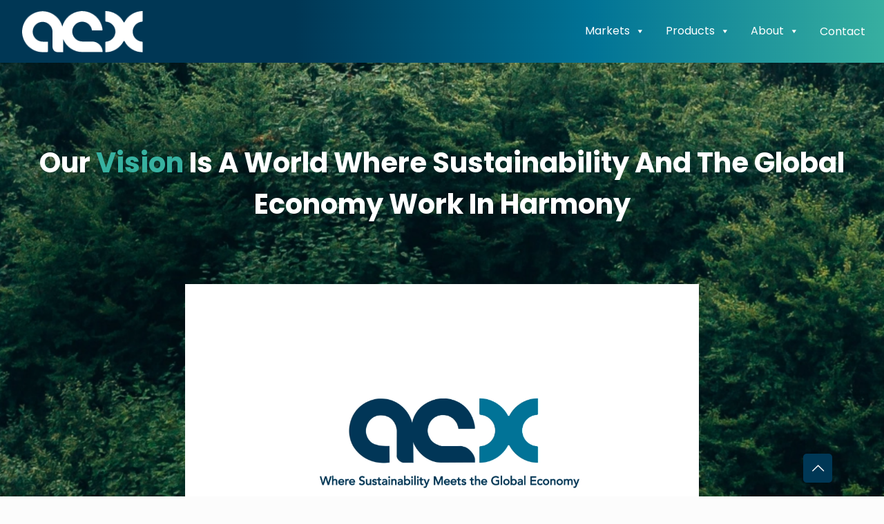

--- FILE ---
content_type: text/html; charset=UTF-8
request_url: https://acx.net/
body_size: 36319
content:
<!DOCTYPE html>
<html dir="ltr" lang="en-GB" prefix="og: https://ogp.me/ns#" class="no-js " itemscope itemtype="https://schema.org/WebPage" >

<head>

<meta charset="UTF-8" />
<link rel="alternate" hreflang="en-GB" href="https://acx.net/"/>
<title>ACX - ACX</title>

		<!-- All in One SEO 4.9.3 - aioseo.com -->
	<meta name="description" content="Combining best practices of established commodity markets and digital innovation to create the future of environmental instrument markets." />
	<meta name="robots" content="max-image-preview:large" />
	<link rel="canonical" href="https://acx.net/" />
	<meta name="generator" content="All in One SEO (AIOSEO) 4.9.3" />
		<meta property="og:locale" content="en_GB" />
		<meta property="og:site_name" content="ACX - Where Sustainability Meets the Global Economy." />
		<meta property="og:type" content="website" />
		<meta property="og:title" content="ACX - ACX" />
		<meta property="og:description" content="Combining best practices of established commodity markets and digital innovation to create the future of environmental instrument markets." />
		<meta property="og:url" content="https://acx.net/" />
		<meta name="twitter:card" content="summary_large_image" />
		<meta name="twitter:title" content="ACX - ACX" />
		<meta name="twitter:description" content="Combining best practices of established commodity markets and digital innovation to create the future of environmental instrument markets." />
		<script nonce="9uLGFNKn4GJWJxwBRrzmFw" type="application/ld+json" class="aioseo-schema">
			{"@context":"https:\/\/schema.org","@graph":[{"@type":"BreadcrumbList","@id":"https:\/\/acx.net\/#breadcrumblist","itemListElement":[{"@type":"ListItem","@id":"https:\/\/acx.net#listItem","position":1,"name":"Home"}]},{"@type":"Organization","@id":"https:\/\/acx.net\/#organization","name":"ACX","description":"Where Sustainability Meets the Global Economy.","url":"https:\/\/acx.net\/"},{"@type":"WebPage","@id":"https:\/\/acx.net\/#webpage","url":"https:\/\/acx.net\/","name":"ACX - ACX","description":"Combining best practices of established commodity markets and digital innovation to create the future of environmental instrument markets.","inLanguage":"en-GB","isPartOf":{"@id":"https:\/\/acx.net\/#website"},"breadcrumb":{"@id":"https:\/\/acx.net\/#breadcrumblist"},"image":{"@type":"ImageObject","url":"https:\/\/i0.wp.com\/acx.net\/wp-content\/uploads\/2023\/03\/ACX-NoMusic-18-1-23-1-unscreen-1.gif?fit=640%2C360&ssl=1","@id":"https:\/\/acx.net\/#mainImage","width":640,"height":360},"primaryImageOfPage":{"@id":"https:\/\/acx.net\/#mainImage"},"datePublished":"2023-11-28T10:38:00+00:00","dateModified":"2025-08-25T07:43:54+00:00"},{"@type":"WebSite","@id":"https:\/\/acx.net\/#website","url":"https:\/\/acx.net\/","name":"ACX","description":"Where Sustainability Meets the Global Economy.","inLanguage":"en-GB","publisher":{"@id":"https:\/\/acx.net\/#organization"}}]}
		</script>
		<!-- All in One SEO -->

<meta name="format-detection" content="telephone=no">
<meta name="viewport" content="width=device-width, initial-scale=1, maximum-scale=1" />
<meta name="theme-color" content="#ffffff" media="(prefers-color-scheme: light)">
<meta name="theme-color" content="#ffffff" media="(prefers-color-scheme: dark)">
<link rel='dns-prefetch' href='//js-na2.hs-scripts.com' />
<link rel='dns-prefetch' href='//www.googletagmanager.com' />
<link rel='dns-prefetch' href='//stats.wp.com' />
<link rel='dns-prefetch' href='//fonts-api.wp.com' />
<link rel='preconnect' href='//i0.wp.com' />
<link rel='preconnect' href='//c0.wp.com' />
<link rel="alternate" type="application/rss+xml" title="ACX &raquo; Feed" href="https://acx.net/feed/" />
<link rel="alternate" type="application/rss+xml" title="ACX &raquo; Comments Feed" href="https://acx.net/comments/feed/" />
<link rel="alternate" title="oEmbed (JSON)" type="application/json+oembed" href="https://acx.net/wp-json/oembed/1.0/embed?url=https%3A%2F%2Facx.net%2F" />
<link rel="alternate" title="oEmbed (XML)" type="text/xml+oembed" href="https://acx.net/wp-json/oembed/1.0/embed?url=https%3A%2F%2Facx.net%2F&#038;format=xml" />
		<script nonce="9uLGFNKn4GJWJxwBRrzmFw" type="text/javascript">"use strict";var ajaxurl = 'https://acx.net/wp-admin/admin-ajax.php';</script>
				<!-- This site uses the Google Analytics by MonsterInsights plugin v9.11.1 - Using Analytics tracking - https://www.monsterinsights.com/ -->
							<script src="https://www.googletagmanager.com/gtag/js?id=G-11KFNN89V1"  data-cfasync="false" data-wpfc-render="false" type="text/javascript" async></script>
			<script nonce="9uLGFNKn4GJWJxwBRrzmFw" data-cfasync="false" data-wpfc-render="false" type="text/javascript">
				var mi_version = '9.11.1';
				var mi_track_user = true;
				var mi_no_track_reason = '';
								var MonsterInsightsDefaultLocations = {"page_location":"https:\/\/acx.net\/","page_referrer":"https:\/\/acx.net"};
								if ( typeof MonsterInsightsPrivacyGuardFilter === 'function' ) {
					var MonsterInsightsLocations = (typeof MonsterInsightsExcludeQuery === 'object') ? MonsterInsightsPrivacyGuardFilter( MonsterInsightsExcludeQuery ) : MonsterInsightsPrivacyGuardFilter( MonsterInsightsDefaultLocations );
				} else {
					var MonsterInsightsLocations = (typeof MonsterInsightsExcludeQuery === 'object') ? MonsterInsightsExcludeQuery : MonsterInsightsDefaultLocations;
				}

								var disableStrs = [
										'ga-disable-G-11KFNN89V1',
									];

				/* Function to detect opted out users */
				function __gtagTrackerIsOptedOut() {
					for (var index = 0; index < disableStrs.length; index++) {
						if (document.cookie.indexOf(disableStrs[index] + '=true') > -1) {
							return true;
						}
					}

					return false;
				}

				/* Disable tracking if the opt-out cookie exists. */
				if (__gtagTrackerIsOptedOut()) {
					for (var index = 0; index < disableStrs.length; index++) {
						window[disableStrs[index]] = true;
					}
				}

				/* Opt-out function */
				function __gtagTrackerOptout() {
					for (var index = 0; index < disableStrs.length; index++) {
						document.cookie = disableStrs[index] + '=true; expires=Thu, 31 Dec 2099 23:59:59 UTC; path=/';
						window[disableStrs[index]] = true;
					}
				}

				if ('undefined' === typeof gaOptout) {
					function gaOptout() {
						__gtagTrackerOptout();
					}
				}
								window.dataLayer = window.dataLayer || [];

				window.MonsterInsightsDualTracker = {
					helpers: {},
					trackers: {},
				};
				if (mi_track_user) {
					function __gtagDataLayer() {
						dataLayer.push(arguments);
					}

					function __gtagTracker(type, name, parameters) {
						if (!parameters) {
							parameters = {};
						}

						if (parameters.send_to) {
							__gtagDataLayer.apply(null, arguments);
							return;
						}

						if (type === 'event') {
														parameters.send_to = monsterinsights_frontend.v4_id;
							var hookName = name;
							if (typeof parameters['event_category'] !== 'undefined') {
								hookName = parameters['event_category'] + ':' + name;
							}

							if (typeof MonsterInsightsDualTracker.trackers[hookName] !== 'undefined') {
								MonsterInsightsDualTracker.trackers[hookName](parameters);
							} else {
								__gtagDataLayer('event', name, parameters);
							}
							
						} else {
							__gtagDataLayer.apply(null, arguments);
						}
					}

					__gtagTracker('js', new Date());
					__gtagTracker('set', {
						'developer_id.dZGIzZG': true,
											});
					if ( MonsterInsightsLocations.page_location ) {
						__gtagTracker('set', MonsterInsightsLocations);
					}
										__gtagTracker('config', 'G-11KFNN89V1', {"forceSSL":"true","link_attribution":"true"} );
										window.gtag = __gtagTracker;										(function () {
						/* https://developers.google.com/analytics/devguides/collection/analyticsjs/ */
						/* ga and __gaTracker compatibility shim. */
						var noopfn = function () {
							return null;
						};
						var newtracker = function () {
							return new Tracker();
						};
						var Tracker = function () {
							return null;
						};
						var p = Tracker.prototype;
						p.get = noopfn;
						p.set = noopfn;
						p.send = function () {
							var args = Array.prototype.slice.call(arguments);
							args.unshift('send');
							__gaTracker.apply(null, args);
						};
						var __gaTracker = function () {
							var len = arguments.length;
							if (len === 0) {
								return;
							}
							var f = arguments[len - 1];
							if (typeof f !== 'object' || f === null || typeof f.hitCallback !== 'function') {
								if ('send' === arguments[0]) {
									var hitConverted, hitObject = false, action;
									if ('event' === arguments[1]) {
										if ('undefined' !== typeof arguments[3]) {
											hitObject = {
												'eventAction': arguments[3],
												'eventCategory': arguments[2],
												'eventLabel': arguments[4],
												'value': arguments[5] ? arguments[5] : 1,
											}
										}
									}
									if ('pageview' === arguments[1]) {
										if ('undefined' !== typeof arguments[2]) {
											hitObject = {
												'eventAction': 'page_view',
												'page_path': arguments[2],
											}
										}
									}
									if (typeof arguments[2] === 'object') {
										hitObject = arguments[2];
									}
									if (typeof arguments[5] === 'object') {
										Object.assign(hitObject, arguments[5]);
									}
									if ('undefined' !== typeof arguments[1].hitType) {
										hitObject = arguments[1];
										if ('pageview' === hitObject.hitType) {
											hitObject.eventAction = 'page_view';
										}
									}
									if (hitObject) {
										action = 'timing' === arguments[1].hitType ? 'timing_complete' : hitObject.eventAction;
										hitConverted = mapArgs(hitObject);
										__gtagTracker('event', action, hitConverted);
									}
								}
								return;
							}

							function mapArgs(args) {
								var arg, hit = {};
								var gaMap = {
									'eventCategory': 'event_category',
									'eventAction': 'event_action',
									'eventLabel': 'event_label',
									'eventValue': 'event_value',
									'nonInteraction': 'non_interaction',
									'timingCategory': 'event_category',
									'timingVar': 'name',
									'timingValue': 'value',
									'timingLabel': 'event_label',
									'page': 'page_path',
									'location': 'page_location',
									'title': 'page_title',
									'referrer' : 'page_referrer',
								};
								for (arg in args) {
																		if (!(!args.hasOwnProperty(arg) || !gaMap.hasOwnProperty(arg))) {
										hit[gaMap[arg]] = args[arg];
									} else {
										hit[arg] = args[arg];
									}
								}
								return hit;
							}

							try {
								f.hitCallback();
							} catch (ex) {
							}
						};
						__gaTracker.create = newtracker;
						__gaTracker.getByName = newtracker;
						__gaTracker.getAll = function () {
							return [];
						};
						__gaTracker.remove = noopfn;
						__gaTracker.loaded = true;
						window['__gaTracker'] = __gaTracker;
					})();
									} else {
										console.log("");
					(function () {
						function __gtagTracker() {
							return null;
						}

						window['__gtagTracker'] = __gtagTracker;
						window['gtag'] = __gtagTracker;
					})();
									}
			</script>
							<!-- / Google Analytics by MonsterInsights -->
		<style id='wp-img-auto-sizes-contain-inline-css' type='text/css'>
img:is([sizes=auto i],[sizes^="auto," i]){contain-intrinsic-size:3000px 1500px}
/*# sourceURL=wp-img-auto-sizes-contain-inline-css */
</style>
<link rel='stylesheet' id='bdp-widget-fontawesome-stylesheets-css' href='https://acx.net/wp-content/plugins/wp-timeline-designer-pro/public/css/font-awesome.min.css?ver=5.0' type='text/css' media='all' />
<style id='wp-emoji-styles-inline-css' type='text/css'>

	img.wp-smiley, img.emoji {
		display: inline !important;
		border: none !important;
		box-shadow: none !important;
		height: 1em !important;
		width: 1em !important;
		margin: 0 0.07em !important;
		vertical-align: -0.1em !important;
		background: none !important;
		padding: 0 !important;
	}
/*# sourceURL=wp-emoji-styles-inline-css */
</style>
<style id='wp-block-library-inline-css' type='text/css'>
:root{--wp-block-synced-color:#7a00df;--wp-block-synced-color--rgb:122,0,223;--wp-bound-block-color:var(--wp-block-synced-color);--wp-editor-canvas-background:#ddd;--wp-admin-theme-color:#007cba;--wp-admin-theme-color--rgb:0,124,186;--wp-admin-theme-color-darker-10:#006ba1;--wp-admin-theme-color-darker-10--rgb:0,107,160.5;--wp-admin-theme-color-darker-20:#005a87;--wp-admin-theme-color-darker-20--rgb:0,90,135;--wp-admin-border-width-focus:2px}@media (min-resolution:192dpi){:root{--wp-admin-border-width-focus:1.5px}}.wp-element-button{cursor:pointer}:root .has-very-light-gray-background-color{background-color:#eee}:root .has-very-dark-gray-background-color{background-color:#313131}:root .has-very-light-gray-color{color:#eee}:root .has-very-dark-gray-color{color:#313131}:root .has-vivid-green-cyan-to-vivid-cyan-blue-gradient-background{background:linear-gradient(135deg,#00d084,#0693e3)}:root .has-purple-crush-gradient-background{background:linear-gradient(135deg,#34e2e4,#4721fb 50%,#ab1dfe)}:root .has-hazy-dawn-gradient-background{background:linear-gradient(135deg,#faaca8,#dad0ec)}:root .has-subdued-olive-gradient-background{background:linear-gradient(135deg,#fafae1,#67a671)}:root .has-atomic-cream-gradient-background{background:linear-gradient(135deg,#fdd79a,#004a59)}:root .has-nightshade-gradient-background{background:linear-gradient(135deg,#330968,#31cdcf)}:root .has-midnight-gradient-background{background:linear-gradient(135deg,#020381,#2874fc)}:root{--wp--preset--font-size--normal:16px;--wp--preset--font-size--huge:42px}.has-regular-font-size{font-size:1em}.has-larger-font-size{font-size:2.625em}.has-normal-font-size{font-size:var(--wp--preset--font-size--normal)}.has-huge-font-size{font-size:var(--wp--preset--font-size--huge)}.has-text-align-center{text-align:center}.has-text-align-left{text-align:left}.has-text-align-right{text-align:right}.has-fit-text{white-space:nowrap!important}#end-resizable-editor-section{display:none}.aligncenter{clear:both}.items-justified-left{justify-content:flex-start}.items-justified-center{justify-content:center}.items-justified-right{justify-content:flex-end}.items-justified-space-between{justify-content:space-between}.screen-reader-text{border:0;clip-path:inset(50%);height:1px;margin:-1px;overflow:hidden;padding:0;position:absolute;width:1px;word-wrap:normal!important}.screen-reader-text:focus{background-color:#ddd;clip-path:none;color:#444;display:block;font-size:1em;height:auto;left:5px;line-height:normal;padding:15px 23px 14px;text-decoration:none;top:5px;width:auto;z-index:100000}html :where(.has-border-color){border-style:solid}html :where([style*=border-top-color]){border-top-style:solid}html :where([style*=border-right-color]){border-right-style:solid}html :where([style*=border-bottom-color]){border-bottom-style:solid}html :where([style*=border-left-color]){border-left-style:solid}html :where([style*=border-width]){border-style:solid}html :where([style*=border-top-width]){border-top-style:solid}html :where([style*=border-right-width]){border-right-style:solid}html :where([style*=border-bottom-width]){border-bottom-style:solid}html :where([style*=border-left-width]){border-left-style:solid}html :where(img[class*=wp-image-]){height:auto;max-width:100%}:where(figure){margin:0 0 1em}html :where(.is-position-sticky){--wp-admin--admin-bar--position-offset:var(--wp-admin--admin-bar--height,0px)}@media screen and (max-width:600px){html :where(.is-position-sticky){--wp-admin--admin-bar--position-offset:0px}}
.has-text-align-justify{text-align:justify;}

/*# sourceURL=wp-block-library-inline-css */
</style><style id='wp-block-heading-inline-css' type='text/css'>
h1:where(.wp-block-heading).has-background,h2:where(.wp-block-heading).has-background,h3:where(.wp-block-heading).has-background,h4:where(.wp-block-heading).has-background,h5:where(.wp-block-heading).has-background,h6:where(.wp-block-heading).has-background{padding:1.25em 2.375em}h1.has-text-align-left[style*=writing-mode]:where([style*=vertical-lr]),h1.has-text-align-right[style*=writing-mode]:where([style*=vertical-rl]),h2.has-text-align-left[style*=writing-mode]:where([style*=vertical-lr]),h2.has-text-align-right[style*=writing-mode]:where([style*=vertical-rl]),h3.has-text-align-left[style*=writing-mode]:where([style*=vertical-lr]),h3.has-text-align-right[style*=writing-mode]:where([style*=vertical-rl]),h4.has-text-align-left[style*=writing-mode]:where([style*=vertical-lr]),h4.has-text-align-right[style*=writing-mode]:where([style*=vertical-rl]),h5.has-text-align-left[style*=writing-mode]:where([style*=vertical-lr]),h5.has-text-align-right[style*=writing-mode]:where([style*=vertical-rl]),h6.has-text-align-left[style*=writing-mode]:where([style*=vertical-lr]),h6.has-text-align-right[style*=writing-mode]:where([style*=vertical-rl]){rotate:180deg}
/*# sourceURL=https://c0.wp.com/c/6.9/wp-includes/blocks/heading/style.min.css */
</style>
<style id='global-styles-inline-css' type='text/css'>
:root{--wp--preset--aspect-ratio--square: 1;--wp--preset--aspect-ratio--4-3: 4/3;--wp--preset--aspect-ratio--3-4: 3/4;--wp--preset--aspect-ratio--3-2: 3/2;--wp--preset--aspect-ratio--2-3: 2/3;--wp--preset--aspect-ratio--16-9: 16/9;--wp--preset--aspect-ratio--9-16: 9/16;--wp--preset--color--black: #000000;--wp--preset--color--cyan-bluish-gray: #abb8c3;--wp--preset--color--white: #ffffff;--wp--preset--color--pale-pink: #f78da7;--wp--preset--color--vivid-red: #cf2e2e;--wp--preset--color--luminous-vivid-orange: #ff6900;--wp--preset--color--luminous-vivid-amber: #fcb900;--wp--preset--color--light-green-cyan: #7bdcb5;--wp--preset--color--vivid-green-cyan: #00d084;--wp--preset--color--pale-cyan-blue: #8ed1fc;--wp--preset--color--vivid-cyan-blue: #0693e3;--wp--preset--color--vivid-purple: #9b51e0;--wp--preset--gradient--vivid-cyan-blue-to-vivid-purple: linear-gradient(135deg,rgb(6,147,227) 0%,rgb(155,81,224) 100%);--wp--preset--gradient--light-green-cyan-to-vivid-green-cyan: linear-gradient(135deg,rgb(122,220,180) 0%,rgb(0,208,130) 100%);--wp--preset--gradient--luminous-vivid-amber-to-luminous-vivid-orange: linear-gradient(135deg,rgb(252,185,0) 0%,rgb(255,105,0) 100%);--wp--preset--gradient--luminous-vivid-orange-to-vivid-red: linear-gradient(135deg,rgb(255,105,0) 0%,rgb(207,46,46) 100%);--wp--preset--gradient--very-light-gray-to-cyan-bluish-gray: linear-gradient(135deg,rgb(238,238,238) 0%,rgb(169,184,195) 100%);--wp--preset--gradient--cool-to-warm-spectrum: linear-gradient(135deg,rgb(74,234,220) 0%,rgb(151,120,209) 20%,rgb(207,42,186) 40%,rgb(238,44,130) 60%,rgb(251,105,98) 80%,rgb(254,248,76) 100%);--wp--preset--gradient--blush-light-purple: linear-gradient(135deg,rgb(255,206,236) 0%,rgb(152,150,240) 100%);--wp--preset--gradient--blush-bordeaux: linear-gradient(135deg,rgb(254,205,165) 0%,rgb(254,45,45) 50%,rgb(107,0,62) 100%);--wp--preset--gradient--luminous-dusk: linear-gradient(135deg,rgb(255,203,112) 0%,rgb(199,81,192) 50%,rgb(65,88,208) 100%);--wp--preset--gradient--pale-ocean: linear-gradient(135deg,rgb(255,245,203) 0%,rgb(182,227,212) 50%,rgb(51,167,181) 100%);--wp--preset--gradient--electric-grass: linear-gradient(135deg,rgb(202,248,128) 0%,rgb(113,206,126) 100%);--wp--preset--gradient--midnight: linear-gradient(135deg,rgb(2,3,129) 0%,rgb(40,116,252) 100%);--wp--preset--font-size--small: 13px;--wp--preset--font-size--medium: 20px;--wp--preset--font-size--large: 36px;--wp--preset--font-size--x-large: 42px;--wp--preset--font-family--albert-sans: 'Albert Sans', sans-serif;--wp--preset--font-family--alegreya: Alegreya, serif;--wp--preset--font-family--arvo: Arvo, serif;--wp--preset--font-family--bodoni-moda: 'Bodoni Moda', serif;--wp--preset--font-family--bricolage-grotesque: 'Bricolage Grotesque', sans-serif;--wp--preset--font-family--cabin: Cabin, sans-serif;--wp--preset--font-family--chivo: Chivo, sans-serif;--wp--preset--font-family--commissioner: Commissioner, sans-serif;--wp--preset--font-family--cormorant: Cormorant, serif;--wp--preset--font-family--courier-prime: 'Courier Prime', monospace;--wp--preset--font-family--crimson-pro: 'Crimson Pro', serif;--wp--preset--font-family--dm-mono: 'DM Mono', monospace;--wp--preset--font-family--dm-sans: 'DM Sans', sans-serif;--wp--preset--font-family--dm-serif-display: 'DM Serif Display', serif;--wp--preset--font-family--domine: Domine, serif;--wp--preset--font-family--eb-garamond: 'EB Garamond', serif;--wp--preset--font-family--epilogue: Epilogue, sans-serif;--wp--preset--font-family--fahkwang: Fahkwang, sans-serif;--wp--preset--font-family--figtree: Figtree, sans-serif;--wp--preset--font-family--fira-sans: 'Fira Sans', sans-serif;--wp--preset--font-family--fjalla-one: 'Fjalla One', sans-serif;--wp--preset--font-family--fraunces: Fraunces, serif;--wp--preset--font-family--gabarito: Gabarito, system-ui;--wp--preset--font-family--ibm-plex-mono: 'IBM Plex Mono', monospace;--wp--preset--font-family--ibm-plex-sans: 'IBM Plex Sans', sans-serif;--wp--preset--font-family--ibarra-real-nova: 'Ibarra Real Nova', serif;--wp--preset--font-family--instrument-serif: 'Instrument Serif', serif;--wp--preset--font-family--inter: Inter, sans-serif;--wp--preset--font-family--josefin-sans: 'Josefin Sans', sans-serif;--wp--preset--font-family--jost: Jost, sans-serif;--wp--preset--font-family--libre-baskerville: 'Libre Baskerville', serif;--wp--preset--font-family--libre-franklin: 'Libre Franklin', sans-serif;--wp--preset--font-family--literata: Literata, serif;--wp--preset--font-family--lora: Lora, serif;--wp--preset--font-family--merriweather: Merriweather, serif;--wp--preset--font-family--montserrat: Montserrat, sans-serif;--wp--preset--font-family--newsreader: Newsreader, serif;--wp--preset--font-family--noto-sans-mono: 'Noto Sans Mono', sans-serif;--wp--preset--font-family--nunito: Nunito, sans-serif;--wp--preset--font-family--open-sans: 'Open Sans', sans-serif;--wp--preset--font-family--overpass: Overpass, sans-serif;--wp--preset--font-family--pt-serif: 'PT Serif', serif;--wp--preset--font-family--petrona: Petrona, serif;--wp--preset--font-family--piazzolla: Piazzolla, serif;--wp--preset--font-family--playfair-display: 'Playfair Display', serif;--wp--preset--font-family--plus-jakarta-sans: 'Plus Jakarta Sans', sans-serif;--wp--preset--font-family--poppins: Poppins, sans-serif;--wp--preset--font-family--raleway: Raleway, sans-serif;--wp--preset--font-family--roboto: Roboto, sans-serif;--wp--preset--font-family--roboto-slab: 'Roboto Slab', serif;--wp--preset--font-family--rubik: Rubik, sans-serif;--wp--preset--font-family--rufina: Rufina, serif;--wp--preset--font-family--sora: Sora, sans-serif;--wp--preset--font-family--source-sans-3: 'Source Sans 3', sans-serif;--wp--preset--font-family--source-serif-4: 'Source Serif 4', serif;--wp--preset--font-family--space-mono: 'Space Mono', monospace;--wp--preset--font-family--syne: Syne, sans-serif;--wp--preset--font-family--texturina: Texturina, serif;--wp--preset--font-family--urbanist: Urbanist, sans-serif;--wp--preset--font-family--work-sans: 'Work Sans', sans-serif;--wp--preset--spacing--20: 0.44rem;--wp--preset--spacing--30: 0.67rem;--wp--preset--spacing--40: 1rem;--wp--preset--spacing--50: 1.5rem;--wp--preset--spacing--60: 2.25rem;--wp--preset--spacing--70: 3.38rem;--wp--preset--spacing--80: 5.06rem;--wp--preset--shadow--natural: 6px 6px 9px rgba(0, 0, 0, 0.2);--wp--preset--shadow--deep: 12px 12px 50px rgba(0, 0, 0, 0.4);--wp--preset--shadow--sharp: 6px 6px 0px rgba(0, 0, 0, 0.2);--wp--preset--shadow--outlined: 6px 6px 0px -3px rgb(255, 255, 255), 6px 6px rgb(0, 0, 0);--wp--preset--shadow--crisp: 6px 6px 0px rgb(0, 0, 0);}:where(.is-layout-flex){gap: 0.5em;}:where(.is-layout-grid){gap: 0.5em;}body .is-layout-flex{display: flex;}.is-layout-flex{flex-wrap: wrap;align-items: center;}.is-layout-flex > :is(*, div){margin: 0;}body .is-layout-grid{display: grid;}.is-layout-grid > :is(*, div){margin: 0;}:where(.wp-block-columns.is-layout-flex){gap: 2em;}:where(.wp-block-columns.is-layout-grid){gap: 2em;}:where(.wp-block-post-template.is-layout-flex){gap: 1.25em;}:where(.wp-block-post-template.is-layout-grid){gap: 1.25em;}.has-black-color{color: var(--wp--preset--color--black) !important;}.has-cyan-bluish-gray-color{color: var(--wp--preset--color--cyan-bluish-gray) !important;}.has-white-color{color: var(--wp--preset--color--white) !important;}.has-pale-pink-color{color: var(--wp--preset--color--pale-pink) !important;}.has-vivid-red-color{color: var(--wp--preset--color--vivid-red) !important;}.has-luminous-vivid-orange-color{color: var(--wp--preset--color--luminous-vivid-orange) !important;}.has-luminous-vivid-amber-color{color: var(--wp--preset--color--luminous-vivid-amber) !important;}.has-light-green-cyan-color{color: var(--wp--preset--color--light-green-cyan) !important;}.has-vivid-green-cyan-color{color: var(--wp--preset--color--vivid-green-cyan) !important;}.has-pale-cyan-blue-color{color: var(--wp--preset--color--pale-cyan-blue) !important;}.has-vivid-cyan-blue-color{color: var(--wp--preset--color--vivid-cyan-blue) !important;}.has-vivid-purple-color{color: var(--wp--preset--color--vivid-purple) !important;}.has-black-background-color{background-color: var(--wp--preset--color--black) !important;}.has-cyan-bluish-gray-background-color{background-color: var(--wp--preset--color--cyan-bluish-gray) !important;}.has-white-background-color{background-color: var(--wp--preset--color--white) !important;}.has-pale-pink-background-color{background-color: var(--wp--preset--color--pale-pink) !important;}.has-vivid-red-background-color{background-color: var(--wp--preset--color--vivid-red) !important;}.has-luminous-vivid-orange-background-color{background-color: var(--wp--preset--color--luminous-vivid-orange) !important;}.has-luminous-vivid-amber-background-color{background-color: var(--wp--preset--color--luminous-vivid-amber) !important;}.has-light-green-cyan-background-color{background-color: var(--wp--preset--color--light-green-cyan) !important;}.has-vivid-green-cyan-background-color{background-color: var(--wp--preset--color--vivid-green-cyan) !important;}.has-pale-cyan-blue-background-color{background-color: var(--wp--preset--color--pale-cyan-blue) !important;}.has-vivid-cyan-blue-background-color{background-color: var(--wp--preset--color--vivid-cyan-blue) !important;}.has-vivid-purple-background-color{background-color: var(--wp--preset--color--vivid-purple) !important;}.has-black-border-color{border-color: var(--wp--preset--color--black) !important;}.has-cyan-bluish-gray-border-color{border-color: var(--wp--preset--color--cyan-bluish-gray) !important;}.has-white-border-color{border-color: var(--wp--preset--color--white) !important;}.has-pale-pink-border-color{border-color: var(--wp--preset--color--pale-pink) !important;}.has-vivid-red-border-color{border-color: var(--wp--preset--color--vivid-red) !important;}.has-luminous-vivid-orange-border-color{border-color: var(--wp--preset--color--luminous-vivid-orange) !important;}.has-luminous-vivid-amber-border-color{border-color: var(--wp--preset--color--luminous-vivid-amber) !important;}.has-light-green-cyan-border-color{border-color: var(--wp--preset--color--light-green-cyan) !important;}.has-vivid-green-cyan-border-color{border-color: var(--wp--preset--color--vivid-green-cyan) !important;}.has-pale-cyan-blue-border-color{border-color: var(--wp--preset--color--pale-cyan-blue) !important;}.has-vivid-cyan-blue-border-color{border-color: var(--wp--preset--color--vivid-cyan-blue) !important;}.has-vivid-purple-border-color{border-color: var(--wp--preset--color--vivid-purple) !important;}.has-vivid-cyan-blue-to-vivid-purple-gradient-background{background: var(--wp--preset--gradient--vivid-cyan-blue-to-vivid-purple) !important;}.has-light-green-cyan-to-vivid-green-cyan-gradient-background{background: var(--wp--preset--gradient--light-green-cyan-to-vivid-green-cyan) !important;}.has-luminous-vivid-amber-to-luminous-vivid-orange-gradient-background{background: var(--wp--preset--gradient--luminous-vivid-amber-to-luminous-vivid-orange) !important;}.has-luminous-vivid-orange-to-vivid-red-gradient-background{background: var(--wp--preset--gradient--luminous-vivid-orange-to-vivid-red) !important;}.has-very-light-gray-to-cyan-bluish-gray-gradient-background{background: var(--wp--preset--gradient--very-light-gray-to-cyan-bluish-gray) !important;}.has-cool-to-warm-spectrum-gradient-background{background: var(--wp--preset--gradient--cool-to-warm-spectrum) !important;}.has-blush-light-purple-gradient-background{background: var(--wp--preset--gradient--blush-light-purple) !important;}.has-blush-bordeaux-gradient-background{background: var(--wp--preset--gradient--blush-bordeaux) !important;}.has-luminous-dusk-gradient-background{background: var(--wp--preset--gradient--luminous-dusk) !important;}.has-pale-ocean-gradient-background{background: var(--wp--preset--gradient--pale-ocean) !important;}.has-electric-grass-gradient-background{background: var(--wp--preset--gradient--electric-grass) !important;}.has-midnight-gradient-background{background: var(--wp--preset--gradient--midnight) !important;}.has-small-font-size{font-size: var(--wp--preset--font-size--small) !important;}.has-medium-font-size{font-size: var(--wp--preset--font-size--medium) !important;}.has-large-font-size{font-size: var(--wp--preset--font-size--large) !important;}.has-x-large-font-size{font-size: var(--wp--preset--font-size--x-large) !important;}.has-albert-sans-font-family{font-family: var(--wp--preset--font-family--albert-sans) !important;}.has-alegreya-font-family{font-family: var(--wp--preset--font-family--alegreya) !important;}.has-arvo-font-family{font-family: var(--wp--preset--font-family--arvo) !important;}.has-bodoni-moda-font-family{font-family: var(--wp--preset--font-family--bodoni-moda) !important;}.has-bricolage-grotesque-font-family{font-family: var(--wp--preset--font-family--bricolage-grotesque) !important;}.has-cabin-font-family{font-family: var(--wp--preset--font-family--cabin) !important;}.has-chivo-font-family{font-family: var(--wp--preset--font-family--chivo) !important;}.has-commissioner-font-family{font-family: var(--wp--preset--font-family--commissioner) !important;}.has-cormorant-font-family{font-family: var(--wp--preset--font-family--cormorant) !important;}.has-courier-prime-font-family{font-family: var(--wp--preset--font-family--courier-prime) !important;}.has-crimson-pro-font-family{font-family: var(--wp--preset--font-family--crimson-pro) !important;}.has-dm-mono-font-family{font-family: var(--wp--preset--font-family--dm-mono) !important;}.has-dm-sans-font-family{font-family: var(--wp--preset--font-family--dm-sans) !important;}.has-dm-serif-display-font-family{font-family: var(--wp--preset--font-family--dm-serif-display) !important;}.has-domine-font-family{font-family: var(--wp--preset--font-family--domine) !important;}.has-eb-garamond-font-family{font-family: var(--wp--preset--font-family--eb-garamond) !important;}.has-epilogue-font-family{font-family: var(--wp--preset--font-family--epilogue) !important;}.has-fahkwang-font-family{font-family: var(--wp--preset--font-family--fahkwang) !important;}.has-figtree-font-family{font-family: var(--wp--preset--font-family--figtree) !important;}.has-fira-sans-font-family{font-family: var(--wp--preset--font-family--fira-sans) !important;}.has-fjalla-one-font-family{font-family: var(--wp--preset--font-family--fjalla-one) !important;}.has-fraunces-font-family{font-family: var(--wp--preset--font-family--fraunces) !important;}.has-gabarito-font-family{font-family: var(--wp--preset--font-family--gabarito) !important;}.has-ibm-plex-mono-font-family{font-family: var(--wp--preset--font-family--ibm-plex-mono) !important;}.has-ibm-plex-sans-font-family{font-family: var(--wp--preset--font-family--ibm-plex-sans) !important;}.has-ibarra-real-nova-font-family{font-family: var(--wp--preset--font-family--ibarra-real-nova) !important;}.has-instrument-serif-font-family{font-family: var(--wp--preset--font-family--instrument-serif) !important;}.has-inter-font-family{font-family: var(--wp--preset--font-family--inter) !important;}.has-josefin-sans-font-family{font-family: var(--wp--preset--font-family--josefin-sans) !important;}.has-jost-font-family{font-family: var(--wp--preset--font-family--jost) !important;}.has-libre-baskerville-font-family{font-family: var(--wp--preset--font-family--libre-baskerville) !important;}.has-libre-franklin-font-family{font-family: var(--wp--preset--font-family--libre-franklin) !important;}.has-literata-font-family{font-family: var(--wp--preset--font-family--literata) !important;}.has-lora-font-family{font-family: var(--wp--preset--font-family--lora) !important;}.has-merriweather-font-family{font-family: var(--wp--preset--font-family--merriweather) !important;}.has-montserrat-font-family{font-family: var(--wp--preset--font-family--montserrat) !important;}.has-newsreader-font-family{font-family: var(--wp--preset--font-family--newsreader) !important;}.has-noto-sans-mono-font-family{font-family: var(--wp--preset--font-family--noto-sans-mono) !important;}.has-nunito-font-family{font-family: var(--wp--preset--font-family--nunito) !important;}.has-open-sans-font-family{font-family: var(--wp--preset--font-family--open-sans) !important;}.has-overpass-font-family{font-family: var(--wp--preset--font-family--overpass) !important;}.has-pt-serif-font-family{font-family: var(--wp--preset--font-family--pt-serif) !important;}.has-petrona-font-family{font-family: var(--wp--preset--font-family--petrona) !important;}.has-piazzolla-font-family{font-family: var(--wp--preset--font-family--piazzolla) !important;}.has-playfair-display-font-family{font-family: var(--wp--preset--font-family--playfair-display) !important;}.has-plus-jakarta-sans-font-family{font-family: var(--wp--preset--font-family--plus-jakarta-sans) !important;}.has-poppins-font-family{font-family: var(--wp--preset--font-family--poppins) !important;}.has-raleway-font-family{font-family: var(--wp--preset--font-family--raleway) !important;}.has-roboto-font-family{font-family: var(--wp--preset--font-family--roboto) !important;}.has-roboto-slab-font-family{font-family: var(--wp--preset--font-family--roboto-slab) !important;}.has-rubik-font-family{font-family: var(--wp--preset--font-family--rubik) !important;}.has-rufina-font-family{font-family: var(--wp--preset--font-family--rufina) !important;}.has-sora-font-family{font-family: var(--wp--preset--font-family--sora) !important;}.has-source-sans-3-font-family{font-family: var(--wp--preset--font-family--source-sans-3) !important;}.has-source-serif-4-font-family{font-family: var(--wp--preset--font-family--source-serif-4) !important;}.has-space-mono-font-family{font-family: var(--wp--preset--font-family--space-mono) !important;}.has-syne-font-family{font-family: var(--wp--preset--font-family--syne) !important;}.has-texturina-font-family{font-family: var(--wp--preset--font-family--texturina) !important;}.has-urbanist-font-family{font-family: var(--wp--preset--font-family--urbanist) !important;}.has-work-sans-font-family{font-family: var(--wp--preset--font-family--work-sans) !important;}
/*# sourceURL=global-styles-inline-css */
</style>

<style id='classic-theme-styles-inline-css' type='text/css'>
/*! This file is auto-generated */
.wp-block-button__link{color:#fff;background-color:#32373c;border-radius:9999px;box-shadow:none;text-decoration:none;padding:calc(.667em + 2px) calc(1.333em + 2px);font-size:1.125em}.wp-block-file__button{background:#32373c;color:#fff;text-decoration:none}
/*# sourceURL=/wp-includes/css/classic-themes.min.css */
</style>
<link rel='stylesheet' id='contact-form-7-css' href='https://acx.net/wp-content/plugins/contact-form-7/includes/css/styles.css?ver=6.1.4' type='text/css' media='all' />
<link rel='stylesheet' id='events-manager-css' href='https://acx.net/wp-content/plugins/events-manager/includes/css/events-manager.min.css?ver=7.2.3.1' type='text/css' media='all' />
<style id='events-manager-inline-css' type='text/css'>
body .em { --font-family : inherit; }
/*# sourceURL=events-manager-inline-css */
</style>
<link rel='stylesheet' id='sjb-fontawesome-css' href='https://acx.net/wp-content/plugins/simple-job-board/includes/css/font-awesome.min.css?ver=5.15.4' type='text/css' media='all' />
<link rel='stylesheet' id='simple-job-board-jquery-ui-css' href='https://acx.net/wp-content/plugins/simple-job-board/public/css/jquery-ui.css?ver=1.12.1' type='text/css' media='all' />
<link rel='stylesheet' id='simple-job-board-frontend-css' href='https://acx.net/wp-content/plugins/simple-job-board/public/css/simple-job-board-public.css?ver=3.0.0' type='text/css' media='all' />
<link rel='stylesheet' id='wpos-font-awesome-css' href='https://acx.net/wp-content/plugins/wp-team-showcase-and-slider-pro/assets/css/font-awesome.min.css?ver=1.5' type='text/css' media='all' />
<link rel='stylesheet' id='wpos-slick-style-css' href='https://acx.net/wp-content/plugins/wp-team-showcase-and-slider-pro/assets/css/slick.css?ver=1.5' type='text/css' media='all' />
<link rel='stylesheet' id='wpos-magnific-style-css' href='https://acx.net/wp-content/plugins/wp-team-showcase-and-slider-pro/assets/css/magnific-popup.css?ver=1.5' type='text/css' media='all' />
<link rel='stylesheet' id='wp-tsasp-public-css-css' href='https://acx.net/wp-content/plugins/wp-team-showcase-and-slider-pro/assets/css/wp-tsasp-public.min.css?ver=1.5' type='text/css' media='all' />
<link rel='stylesheet' id='wp-timeline-fontawesome-stylesheets-css' href='https://acx.net/wp-content/plugins/wp-timeline-designer-pro/public/css/font-awesome.min.css?ver=1.0' type='text/css' media='all' />
<link rel='stylesheet' id='wp-timeline-front-css' href='https://acx.net/wp-content/plugins/wp-timeline-designer-pro/public/css/wp-timeline-public.css?ver=1.0' type='text/css' media='all' />
<link rel='stylesheet' id='megamenu-css' href='https://acx.net/wp-content/uploads/maxmegamenu/style.css?ver=026873' type='text/css' media='all' />
<link rel='stylesheet' id='dashicons-css' href='https://c0.wp.com/c/6.9/wp-includes/css/dashicons.min.css' type='text/css' media='all' />
<link rel='stylesheet' id='tag-groups-css-frontend-structure-css' href='https://acx.net/wp-content/plugins/tag-groups/assets/css/jquery-ui.structure.min.css?ver=2.1.1' type='text/css' media='all' />
<link rel='stylesheet' id='tag-groups-css-frontend-theme-css' href='https://acx.net/wp-content/plugins/tag-groups/assets/css/delta/jquery-ui.theme.min.css?ver=2.1.1' type='text/css' media='all' />
<link rel='stylesheet' id='tag-groups-css-frontend-css' href='https://acx.net/wp-content/plugins/tag-groups/assets/css/frontend.min.css?ver=2.1.1' type='text/css' media='all' />
<link rel='stylesheet' id='mfn-be-css' href='https://acx.net/wp-content/themes/betheme/css/be.css?ver=26.3.4.1' type='text/css' media='all' />
<link rel='stylesheet' id='mfn-animations-css' href='https://acx.net/wp-content/themes/betheme/assets/animations/animations.min.css?ver=26.3.4.1' type='text/css' media='all' />
<link rel='stylesheet' id='mfn-font-awesome-css' href='https://acx.net/wp-content/themes/betheme/fonts/fontawesome/fontawesome.css?ver=26.3.4.1' type='text/css' media='all' />
<link rel='stylesheet' id='mfn-jplayer-css' href='https://acx.net/wp-content/themes/betheme/assets/jplayer/css/jplayer.blue.monday.min.css?ver=26.3.4.1' type='text/css' media='all' />
<link rel='stylesheet' id='mfn-responsive-css' href='https://acx.net/wp-content/themes/betheme/css/responsive.css?ver=26.3.4.1' type='text/css' media='all' />
<link rel='stylesheet' id='mfn-fonts-css' href='https://fonts-api.wp.com/css?family=Poppins%3A1%2C300%2C400%2C400italic%2C500%2C600%2C700%2C700italic&#038;display=swap&#038;ver=6.9' type='text/css' media='all' />
<style id='mfn-dynamic-inline-css' type='text/css'>
body:not(.template-slider) #Header_wrapper{background-image:url(https://i0.wp.com/acx.net/wp-content/uploads/2023/03/ACX-NoMusic-18-1-23-1-unscreen-1.gif?fit=640%2C360&#038;ssl=1)}
html{background-color:#FCFCFC}#Wrapper,#Content,.mfn-popup .mfn-popup-content,.mfn-off-canvas-sidebar .mfn-off-canvas-content-wrapper,.mfn-cart-holder,.mfn-header-login,#Top_bar .search_wrapper,#Top_bar .top_bar_right .mfn-live-search-box,.column_livesearch .mfn-live-search-wrapper,.column_livesearch .mfn-live-search-box{background-color:#FCFCFC}body:not(.template-slider) #Header{min-height:0px}body.header-below:not(.template-slider) #Header{padding-top:0px}#Subheader{padding:150px 0}#Footer .widgets_wrapper{padding:70px 0 10px}body,button,span.date_label,.timeline_items li h3 span,input[type="submit"],input[type="reset"],input[type="button"],input[type="date"],input[type="text"],input[type="password"],input[type="tel"],input[type="email"],textarea,select,.offer_li .title h3{font-family:"Poppins",-apple-system,BlinkMacSystemFont,"Segoe UI",Roboto,Oxygen-Sans,Ubuntu,Cantarell,"Helvetica Neue",sans-serif}#menu > ul > li > a,a.action_button,#overlay-menu ul li a{font-family:"Poppins",-apple-system,BlinkMacSystemFont,"Segoe UI",Roboto,Oxygen-Sans,Ubuntu,Cantarell,"Helvetica Neue",sans-serif}#Subheader .title{font-family:"Poppins",-apple-system,BlinkMacSystemFont,"Segoe UI",Roboto,Oxygen-Sans,Ubuntu,Cantarell,"Helvetica Neue",sans-serif}h1,h2,h3,h4,.text-logo #logo{font-family:"Poppins",-apple-system,BlinkMacSystemFont,"Segoe UI",Roboto,Oxygen-Sans,Ubuntu,Cantarell,"Helvetica Neue",sans-serif}h5,h6{font-family:"Poppins",-apple-system,BlinkMacSystemFont,"Segoe UI",Roboto,Oxygen-Sans,Ubuntu,Cantarell,"Helvetica Neue",sans-serif}blockquote{font-family:"Poppins",-apple-system,BlinkMacSystemFont,"Segoe UI",Roboto,Oxygen-Sans,Ubuntu,Cantarell,"Helvetica Neue",sans-serif}.chart_box .chart .num,.counter .desc_wrapper .number-wrapper,.how_it_works .image .number,.pricing-box .plan-header .price,.quick_fact .number-wrapper,.woocommerce .product div.entry-summary .price{font-family:"Poppins",-apple-system,BlinkMacSystemFont,"Segoe UI",Roboto,Oxygen-Sans,Ubuntu,Cantarell,"Helvetica Neue",sans-serif}body{font-size:15px;line-height:28px;font-weight:400;letter-spacing:0px}.big{font-size:17px;line-height:30px;font-weight:400;letter-spacing:0px}#menu > ul > li > a,a.action_button,#overlay-menu ul li a{font-size:15px;font-weight:500;letter-spacing:0px}#overlay-menu ul li a{line-height:22.5px}#Subheader .title{font-size:50px;line-height:60px;font-weight:400;letter-spacing:0px}h1,.text-logo #logo{font-size:50px;line-height:60px;font-weight:500;letter-spacing:0px}h2{font-size:40px;line-height:50px;font-weight:500;letter-spacing:0px}h3,.woocommerce ul.products li.product h3,.woocommerce #customer_login h2{font-size:30px;line-height:40px;font-weight:400;letter-spacing:0px}h4,.woocommerce .woocommerce-order-details__title,.woocommerce .wc-bacs-bank-details-heading,.woocommerce .woocommerce-customer-details h2{font-size:20px;line-height:30px;font-weight:600;letter-spacing:0px}h5{font-size:18px;line-height:30px;font-weight:400;letter-spacing:0px}h6{font-size:15px;line-height:26px;font-weight:700;letter-spacing:0px}#Intro .intro-title{font-size:70px;line-height:70px;font-weight:400;letter-spacing:0px}@media only screen and (min-width:768px) and (max-width:959px){body{font-size:13px;line-height:24px;font-weight:400;letter-spacing:0px}.big{font-size:14px;line-height:26px;font-weight:400;letter-spacing:0px}#menu > ul > li > a,a.action_button,#overlay-menu ul li a{font-size:13px;font-weight:500;letter-spacing:0px}#overlay-menu ul li a{line-height:19.5px}#Subheader .title{font-size:43px;line-height:51px;font-weight:400;letter-spacing:0px}h1,.text-logo #logo{font-size:43px;line-height:51px;font-weight:500;letter-spacing:0px}h2{font-size:34px;line-height:43px;font-weight:500;letter-spacing:0px}h3,.woocommerce ul.products li.product h3,.woocommerce #customer_login h2{font-size:26px;line-height:34px;font-weight:400;letter-spacing:0px}h4,.woocommerce .woocommerce-order-details__title,.woocommerce .wc-bacs-bank-details-heading,.woocommerce .woocommerce-customer-details h2{font-size:17px;line-height:26px;font-weight:600;letter-spacing:0px}h5{font-size:15px;line-height:26px;font-weight:400;letter-spacing:0px}h6{font-size:13px;line-height:22px;font-weight:700;letter-spacing:0px}#Intro .intro-title{font-size:60px;line-height:60px;font-weight:400;letter-spacing:0px}blockquote{font-size:15px}.chart_box .chart .num{font-size:45px;line-height:45px}.counter .desc_wrapper .number-wrapper{font-size:45px;line-height:45px}.counter .desc_wrapper .title{font-size:14px;line-height:18px}.faq .question .title{font-size:14px}.fancy_heading .title{font-size:38px;line-height:38px}.offer .offer_li .desc_wrapper .title h3{font-size:32px;line-height:32px}.offer_thumb_ul li.offer_thumb_li .desc_wrapper .title h3{font-size:32px;line-height:32px}.pricing-box .plan-header h2{font-size:27px;line-height:27px}.pricing-box .plan-header .price > span{font-size:40px;line-height:40px}.pricing-box .plan-header .price sup.currency{font-size:18px;line-height:18px}.pricing-box .plan-header .price sup.period{font-size:14px;line-height:14px}.quick_fact .number{font-size:80px;line-height:80px}.trailer_box .desc h2{font-size:27px;line-height:27px}.widget > h3{font-size:17px;line-height:20px}}@media only screen and (min-width:480px) and (max-width:767px){body{font-size:13px;line-height:21px;font-weight:400;letter-spacing:0px}.big{font-size:13px;line-height:23px;font-weight:400;letter-spacing:0px}#menu > ul > li > a,a.action_button,#overlay-menu ul li a{font-size:13px;font-weight:500;letter-spacing:0px}#overlay-menu ul li a{line-height:19.5px}#Subheader .title{font-size:38px;line-height:45px;font-weight:400;letter-spacing:0px}h1,.text-logo #logo{font-size:38px;line-height:45px;font-weight:500;letter-spacing:0px}h2{font-size:30px;line-height:38px;font-weight:500;letter-spacing:0px}h3,.woocommerce ul.products li.product h3,.woocommerce #customer_login h2{font-size:23px;line-height:30px;font-weight:400;letter-spacing:0px}h4,.woocommerce .woocommerce-order-details__title,.woocommerce .wc-bacs-bank-details-heading,.woocommerce .woocommerce-customer-details h2{font-size:15px;line-height:23px;font-weight:600;letter-spacing:0px}h5{font-size:14px;line-height:23px;font-weight:400;letter-spacing:0px}h6{font-size:13px;line-height:20px;font-weight:700;letter-spacing:0px}#Intro .intro-title{font-size:53px;line-height:53px;font-weight:400;letter-spacing:0px}blockquote{font-size:14px}.chart_box .chart .num{font-size:40px;line-height:40px}.counter .desc_wrapper .number-wrapper{font-size:40px;line-height:40px}.counter .desc_wrapper .title{font-size:13px;line-height:16px}.faq .question .title{font-size:13px}.fancy_heading .title{font-size:34px;line-height:34px}.offer .offer_li .desc_wrapper .title h3{font-size:28px;line-height:28px}.offer_thumb_ul li.offer_thumb_li .desc_wrapper .title h3{font-size:28px;line-height:28px}.pricing-box .plan-header h2{font-size:24px;line-height:24px}.pricing-box .plan-header .price > span{font-size:34px;line-height:34px}.pricing-box .plan-header .price sup.currency{font-size:16px;line-height:16px}.pricing-box .plan-header .price sup.period{font-size:13px;line-height:13px}.quick_fact .number{font-size:70px;line-height:70px}.trailer_box .desc h2{font-size:24px;line-height:24px}.widget > h3{font-size:16px;line-height:19px}}@media only screen and (max-width:479px){body{font-size:13px;line-height:19px;font-weight:400;letter-spacing:0px}.big{font-size:13px;line-height:19px;font-weight:400;letter-spacing:0px}#menu > ul > li > a,a.action_button,#overlay-menu ul li a{font-size:13px;font-weight:500;letter-spacing:0px}#overlay-menu ul li a{line-height:19.5px}#Subheader .title{font-size:30px;line-height:36px;font-weight:400;letter-spacing:0px}h1,.text-logo #logo{font-size:30px;line-height:36px;font-weight:500;letter-spacing:0px}h2{font-size:24px;line-height:30px;font-weight:500;letter-spacing:0px}h3,.woocommerce ul.products li.product h3,.woocommerce #customer_login h2{font-size:18px;line-height:24px;font-weight:400;letter-spacing:0px}h4,.woocommerce .woocommerce-order-details__title,.woocommerce .wc-bacs-bank-details-heading,.woocommerce .woocommerce-customer-details h2{font-size:13px;line-height:19px;font-weight:600;letter-spacing:0px}h5{font-size:13px;line-height:19px;font-weight:400;letter-spacing:0px}h6{font-size:13px;line-height:19px;font-weight:700;letter-spacing:0px}#Intro .intro-title{font-size:42px;line-height:42px;font-weight:400;letter-spacing:0px}blockquote{font-size:13px}.chart_box .chart .num{font-size:35px;line-height:35px}.counter .desc_wrapper .number-wrapper{font-size:35px;line-height:35px}.counter .desc_wrapper .title{font-size:13px;line-height:26px}.faq .question .title{font-size:13px}.fancy_heading .title{font-size:30px;line-height:30px}.offer .offer_li .desc_wrapper .title h3{font-size:26px;line-height:26px}.offer_thumb_ul li.offer_thumb_li .desc_wrapper .title h3{font-size:26px;line-height:26px}.pricing-box .plan-header h2{font-size:21px;line-height:21px}.pricing-box .plan-header .price > span{font-size:32px;line-height:32px}.pricing-box .plan-header .price sup.currency{font-size:14px;line-height:14px}.pricing-box .plan-header .price sup.period{font-size:13px;line-height:13px}.quick_fact .number{font-size:60px;line-height:60px}.trailer_box .desc h2{font-size:21px;line-height:21px}.widget > h3{font-size:15px;line-height:18px}}.with_aside .sidebar.columns{width:23%}.with_aside .sections_group{width:77%}.aside_both .sidebar.columns{width:18%}.aside_both .sidebar.sidebar-1{margin-left:-82%}.aside_both .sections_group{width:64%;margin-left:18%}@media only screen and (min-width:1240px){#Wrapper,.with_aside .content_wrapper{max-width:1340px}.section_wrapper,.container{max-width:1320px}.layout-boxed.header-boxed #Top_bar.is-sticky{max-width:1340px}}@media only screen and (max-width:767px){.section_wrapper,.container,.four.columns .widget-area{max-width:550px !important}}  .button-default .button,.button-flat .button,.button-round .button{background-color:#f7f7f7;color:#747474}.button-stroke .button{border-color:#f7f7f7;color:#747474}.button-stroke .button:hover{background-color:#f7f7f7;color:#fff}.button-default .button_theme,.button-default button,.button-default input[type="button"],.button-default input[type="reset"],.button-default input[type="submit"],.button-flat .button_theme,.button-flat button,.button-flat input[type="button"],.button-flat input[type="reset"],.button-flat input[type="submit"],.button-round .button_theme,.button-round button,.button-round input[type="button"],.button-round input[type="reset"],.button-round input[type="submit"],.woocommerce #respond input#submit,.woocommerce a.button:not(.default),.woocommerce button.button,.woocommerce input.button,.woocommerce #respond input#submit:hover,.woocommerce a.button:hover,.woocommerce button.button:hover,.woocommerce input.button:hover{color:#ffffff}.button-default #respond input#submit.alt.disabled,.button-default #respond input#submit.alt.disabled:hover,.button-default #respond input#submit.alt:disabled,.button-default #respond input#submit.alt:disabled:hover,.button-default #respond input#submit.alt:disabled[disabled],.button-default #respond input#submit.alt:disabled[disabled]:hover,.button-default a.button.alt.disabled,.button-default a.button.alt.disabled:hover,.button-default a.button.alt:disabled,.button-default a.button.alt:disabled:hover,.button-default a.button.alt:disabled[disabled],.button-default a.button.alt:disabled[disabled]:hover,.button-default button.button.alt.disabled,.button-default button.button.alt.disabled:hover,.button-default button.button.alt:disabled,.button-default button.button.alt:disabled:hover,.button-default button.button.alt:disabled[disabled],.button-default button.button.alt:disabled[disabled]:hover,.button-default input.button.alt.disabled,.button-default input.button.alt.disabled:hover,.button-default input.button.alt:disabled,.button-default input.button.alt:disabled:hover,.button-default input.button.alt:disabled[disabled],.button-default input.button.alt:disabled[disabled]:hover,.button-default #respond input#submit.alt,.button-default a.button.alt,.button-default button.button.alt,.button-default input.button.alt,.button-default #respond input#submit.alt:hover,.button-default a.button.alt:hover,.button-default button.button.alt:hover,.button-default input.button.alt:hover,.button-flat #respond input#submit.alt.disabled,.button-flat #respond input#submit.alt.disabled:hover,.button-flat #respond input#submit.alt:disabled,.button-flat #respond input#submit.alt:disabled:hover,.button-flat #respond input#submit.alt:disabled[disabled],.button-flat #respond input#submit.alt:disabled[disabled]:hover,.button-flat a.button.alt.disabled,.button-flat a.button.alt.disabled:hover,.button-flat a.button.alt:disabled,.button-flat a.button.alt:disabled:hover,.button-flat a.button.alt:disabled[disabled],.button-flat a.button.alt:disabled[disabled]:hover,.button-flat button.button.alt.disabled,.button-flat button.button.alt.disabled:hover,.button-flat button.button.alt:disabled,.button-flat button.button.alt:disabled:hover,.button-flat button.button.alt:disabled[disabled],.button-flat button.button.alt:disabled[disabled]:hover,.button-flat input.button.alt.disabled,.button-flat input.button.alt.disabled:hover,.button-flat input.button.alt:disabled,.button-flat input.button.alt:disabled:hover,.button-flat input.button.alt:disabled[disabled],.button-flat input.button.alt:disabled[disabled]:hover,.button-flat #respond input#submit.alt,.button-flat a.button.alt,.button-flat button.button.alt,.button-flat input.button.alt,.button-flat #respond input#submit.alt:hover,.button-flat a.button.alt:hover,.button-flat button.button.alt:hover,.button-flat input.button.alt:hover,.button-round #respond input#submit.alt.disabled,.button-round #respond input#submit.alt.disabled:hover,.button-round #respond input#submit.alt:disabled,.button-round #respond input#submit.alt:disabled:hover,.button-round #respond input#submit.alt:disabled[disabled],.button-round #respond input#submit.alt:disabled[disabled]:hover,.button-round a.button.alt.disabled,.button-round a.button.alt.disabled:hover,.button-round a.button.alt:disabled,.button-round a.button.alt:disabled:hover,.button-round a.button.alt:disabled[disabled],.button-round a.button.alt:disabled[disabled]:hover,.button-round button.button.alt.disabled,.button-round button.button.alt.disabled:hover,.button-round button.button.alt:disabled,.button-round button.button.alt:disabled:hover,.button-round button.button.alt:disabled[disabled],.button-round button.button.alt:disabled[disabled]:hover,.button-round input.button.alt.disabled,.button-round input.button.alt.disabled:hover,.button-round input.button.alt:disabled,.button-round input.button.alt:disabled:hover,.button-round input.button.alt:disabled[disabled],.button-round input.button.alt:disabled[disabled]:hover,.button-round #respond input#submit.alt,.button-round a.button.alt,.button-round button.button.alt,.button-round input.button.alt,.button-round #respond input#submit.alt:hover,.button-round a.button.alt:hover,.button-round button.button.alt:hover,.button-round input.button.alt:hover{background-color:#007396;color:#ffffff}.button-stroke #respond input#submit.alt.disabled,.button-stroke #respond input#submit.alt.disabled:hover,.button-stroke #respond input#submit.alt:disabled,.button-stroke #respond input#submit.alt:disabled:hover,.button-stroke #respond input#submit.alt:disabled[disabled],.button-stroke #respond input#submit.alt:disabled[disabled]:hover,.button-stroke a.button.alt.disabled,.button-stroke a.button.alt.disabled:hover,.button-stroke a.button.alt:disabled,.button-stroke a.button.alt:disabled:hover,.button-stroke a.button.alt:disabled[disabled],.button-stroke a.button.alt:disabled[disabled]:hover,.button-stroke button.button.alt.disabled,.button-stroke button.button.alt.disabled:hover,.button-stroke button.button.alt:disabled,.button-stroke button.button.alt:disabled:hover,.button-stroke button.button.alt:disabled[disabled],.button-stroke button.button.alt:disabled[disabled]:hover,.button-stroke input.button.alt.disabled,.button-stroke input.button.alt.disabled:hover,.button-stroke input.button.alt:disabled,.button-stroke input.button.alt:disabled:hover,.button-stroke input.button.alt:disabled[disabled],.button-stroke input.button.alt:disabled[disabled]:hover,.button-stroke #respond input#submit.alt,.button-stroke a.button.alt,.button-stroke button.button.alt,.button-stroke input.button.alt{border-color:#007396;background:none;color:#ffffff}.button-stroke #respond input#submit.alt:hover,.button-stroke a.button.alt:hover,.button-stroke button.button.alt:hover,.button-stroke input.button.alt:hover,.button-stroke a.action_button:hover{background-color:#007396;color:#ffffff}.action_button,.action_button:hover{background-color:#0089f7;color:#ffffff}.button-stroke a.action_button{border-color:#0089f7}.footer_button{color:#ffffff!important;background:#003755}.button-stroke .footer_button{border-color:#003755}.button-stroke .footer_button:hover{background-color:#003755 !important}.button-custom .button,.button-custom .action_button,.button-custom .footer_button,.button-custom button,.button-custom button.button,.button-custom input[type="button"],.button-custom input[type="reset"],.button-custom input[type="submit"],.button-custom .woocommerce #respond input#submit,.button-custom .woocommerce a.button,.button-custom .woocommerce button.button,.button-custom .woocommerce input.button{font-family:Roboto;font-size:14px;line-height:14px;font-weight:400;letter-spacing:0px;padding:12px 20px 12px 20px;border-width:0px;border-radius:0px}.button-custom .button{color:#626262;background-color:#dbdddf;border-color:transparent}.button-custom .button:hover{color:#626262;background-color:#d3d3d3;border-color:transparent}.button-custom .button_theme,.button-custom button,.button-custom input[type="button"],.button-custom input[type="reset"],.button-custom input[type="submit"],.button-custom .woocommerce #respond input#submit,.button-custom .woocommerce a.button:not(.default),.button-custom .woocommerce button.button,.button-custom .woocommerce input.button{color:#ffffff;background-color:#0095eb;border-color:transparent}.button-custom .button_theme:hover,.button-custom button:hover,.button-custom input[type="button"]:hover,.button-custom input[type="reset"]:hover,.button-custom input[type="submit"]:hover,.button-custom .woocommerce #respond input#submit:hover,.button-custom .woocommerce a.button:not(.default):hover,.button-custom .woocommerce button.button:hover,.button-custom .woocommerce input.button:hover{color:#ffffff;background-color:#007cc3;border-color:transparent}.button-custom .action_button{color:#626262;background-color:#dbdddf;border-color:transparent}.button-custom .action_button:hover{color:#626262;background-color:#d3d3d3;border-color:transparent}.button-custom #respond input#submit.alt.disabled,.button-custom #respond input#submit.alt.disabled:hover,.button-custom #respond input#submit.alt:disabled,.button-custom #respond input#submit.alt:disabled:hover,.button-custom #respond input#submit.alt:disabled[disabled],.button-custom #respond input#submit.alt:disabled[disabled]:hover,.button-custom a.button.alt.disabled,.button-custom a.button.alt.disabled:hover,.button-custom a.button.alt:disabled,.button-custom a.button.alt:disabled:hover,.button-custom a.button.alt:disabled[disabled],.button-custom a.button.alt:disabled[disabled]:hover,.button-custom button.button.alt.disabled,.button-custom button.button.alt.disabled:hover,.button-custom button.button.alt:disabled,.button-custom button.button.alt:disabled:hover,.button-custom button.button.alt:disabled[disabled],.button-custom button.button.alt:disabled[disabled]:hover,.button-custom input.button.alt.disabled,.button-custom input.button.alt.disabled:hover,.button-custom input.button.alt:disabled,.button-custom input.button.alt:disabled:hover,.button-custom input.button.alt:disabled[disabled],.button-custom input.button.alt:disabled[disabled]:hover,.button-custom #respond input#submit.alt,.button-custom a.button.alt,.button-custom button.button.alt,.button-custom input.button.alt{line-height:14px;padding:12px 20px 12px 20px;color:#ffffff;background-color:#0095eb;font-family:Roboto;font-size:14px;font-weight:400;letter-spacing:0px;border-width:0px;border-radius:0px}.button-custom #respond input#submit.alt:hover,.button-custom a.button.alt:hover,.button-custom button.button.alt:hover,.button-custom input.button.alt:hover,.button-custom a.action_button:hover{color:#ffffff;background-color:#007cc3}#Top_bar #logo,.header-fixed #Top_bar #logo,.header-plain #Top_bar #logo,.header-transparent #Top_bar #logo{height:60px;line-height:60px;padding:15px 0}.logo-overflow #Top_bar:not(.is-sticky) .logo{height:90px}#Top_bar .menu > li > a{padding:15px 0}.menu-highlight:not(.header-creative) #Top_bar .menu > li > a{margin:20px 0}.header-plain:not(.menu-highlight) #Top_bar .menu > li > a span:not(.description){line-height:90px}.header-fixed #Top_bar .menu > li > a{padding:30px 0}@media only screen and (max-width:767px){.mobile-header-mini #Top_bar #logo{height:50px!important;line-height:50px!important;margin:5px 0}}#Top_bar #logo img.svg{width:100px}.image_frame,.wp-caption{border-width:0px}.alert{border-radius:0px}#Top_bar .top_bar_right .top-bar-right-input input{width:200px}.mfn-live-search-box .mfn-live-search-list{max-height:300px}#Side_slide{right:-250px;width:250px}#Side_slide.left{left:-250px}.blog-teaser li .desc-wrapper .desc{background-position-y:-1px}@media only screen and ( max-width:767px ){}@media only screen and (min-width:1240px){body:not(.header-simple) #Top_bar #menu{display:block!important}.tr-menu #Top_bar #menu{background:none!important}#Top_bar .menu > li > ul.mfn-megamenu > li{float:left}#Top_bar .menu > li > ul.mfn-megamenu > li.mfn-megamenu-cols-1{width:100%}#Top_bar .menu > li > ul.mfn-megamenu > li.mfn-megamenu-cols-2{width:50%}#Top_bar .menu > li > ul.mfn-megamenu > li.mfn-megamenu-cols-3{width:33.33%}#Top_bar .menu > li > ul.mfn-megamenu > li.mfn-megamenu-cols-4{width:25%}#Top_bar .menu > li > ul.mfn-megamenu > li.mfn-megamenu-cols-5{width:20%}#Top_bar .menu > li > ul.mfn-megamenu > li.mfn-megamenu-cols-6{width:16.66%}#Top_bar .menu > li > ul.mfn-megamenu > li > ul{display:block!important;position:inherit;left:auto;top:auto;border-width:0 1px 0 0}#Top_bar .menu > li > ul.mfn-megamenu > li:last-child > ul{border:0}#Top_bar .menu > li > ul.mfn-megamenu > li > ul li{width:auto}#Top_bar .menu > li > ul.mfn-megamenu a.mfn-megamenu-title{text-transform:uppercase;font-weight:400;background:none}#Top_bar .menu > li > ul.mfn-megamenu a .menu-arrow{display:none}.menuo-right #Top_bar .menu > li > ul.mfn-megamenu{left:0;width:98%!important;margin:0 1%;padding:20px 0}.menuo-right #Top_bar .menu > li > ul.mfn-megamenu-bg{box-sizing:border-box}#Top_bar .menu > li > ul.mfn-megamenu-bg{padding:20px 166px 20px 20px;background-repeat:no-repeat;background-position:right bottom}.rtl #Top_bar .menu > li > ul.mfn-megamenu-bg{padding-left:166px;padding-right:20px;background-position:left bottom}#Top_bar .menu > li > ul.mfn-megamenu-bg > li{background:none}#Top_bar .menu > li > ul.mfn-megamenu-bg > li a{border:none}#Top_bar .menu > li > ul.mfn-megamenu-bg > li > ul{background:none!important;-webkit-box-shadow:0 0 0 0;-moz-box-shadow:0 0 0 0;box-shadow:0 0 0 0}.mm-vertical #Top_bar .container{position:relative}.mm-vertical #Top_bar .top_bar_left{position:static}.mm-vertical #Top_bar .menu > li ul{box-shadow:0 0 0 0 transparent!important;background-image:none}.mm-vertical #Top_bar .menu > li > ul.mfn-megamenu{padding:20px 0}.mm-vertical.header-plain #Top_bar .menu > li > ul.mfn-megamenu{width:100%!important;margin:0}.mm-vertical #Top_bar .menu > li > ul.mfn-megamenu > li{display:table-cell;float:none!important;width:10%;padding:0 15px;border-right:1px solid rgba(0,0,0,0.05)}.mm-vertical #Top_bar .menu > li > ul.mfn-megamenu > li:last-child{border-right-width:0}.mm-vertical #Top_bar .menu > li > ul.mfn-megamenu > li.hide-border{border-right-width:0}.mm-vertical #Top_bar .menu > li > ul.mfn-megamenu > li a{border-bottom-width:0;padding:9px 15px;line-height:120%}.mm-vertical #Top_bar .menu > li > ul.mfn-megamenu a.mfn-megamenu-title{font-weight:700}.rtl .mm-vertical #Top_bar .menu > li > ul.mfn-megamenu > li:first-child{border-right-width:0}.rtl .mm-vertical #Top_bar .menu > li > ul.mfn-megamenu > li:last-child{border-right-width:1px}body.header-shop #Top_bar #menu{display:flex!important}.header-shop #Top_bar.is-sticky .top_bar_row_second{display:none}.header-plain:not(.menuo-right) #Header .top_bar_left{width:auto!important}.header-stack.header-center #Top_bar #menu{display:inline-block!important}.header-simple #Top_bar #menu{display:none;height:auto;width:300px;bottom:auto;top:100%;right:1px;position:absolute;margin:0}.header-simple #Header a.responsive-menu-toggle{display:block;right:10px}.header-simple #Top_bar #menu > ul{width:100%;float:left}.header-simple #Top_bar #menu ul li{width:100%;padding-bottom:0;border-right:0;position:relative}.header-simple #Top_bar #menu ul li a{padding:0 20px;margin:0;display:block;height:auto;line-height:normal;border:none}.header-simple #Top_bar #menu ul li a:not(.menu-toggle):after{display:none}.header-simple #Top_bar #menu ul li a span{border:none;line-height:44px;display:inline;padding:0}.header-simple #Top_bar #menu ul li.submenu .menu-toggle{display:block;position:absolute;right:0;top:0;width:44px;height:44px;line-height:44px;font-size:30px;font-weight:300;text-align:center;cursor:pointer;color:#444;opacity:0.33;transform:unset}.header-simple #Top_bar #menu ul li.submenu .menu-toggle:after{content:"+";position:static}.header-simple #Top_bar #menu ul li.hover > .menu-toggle:after{content:"-"}.header-simple #Top_bar #menu ul li.hover a{border-bottom:0}.header-simple #Top_bar #menu ul.mfn-megamenu li .menu-toggle{display:none}.header-simple #Top_bar #menu ul li ul{position:relative!important;left:0!important;top:0;padding:0;margin:0!important;width:auto!important;background-image:none}.header-simple #Top_bar #menu ul li ul li{width:100%!important;display:block;padding:0}.header-simple #Top_bar #menu ul li ul li a{padding:0 20px 0 30px}.header-simple #Top_bar #menu ul li ul li a .menu-arrow{display:none}.header-simple #Top_bar #menu ul li ul li a span{padding:0}.header-simple #Top_bar #menu ul li ul li a span:after{display:none!important}.header-simple #Top_bar .menu > li > ul.mfn-megamenu a.mfn-megamenu-title{text-transform:uppercase;font-weight:400}.header-simple #Top_bar .menu > li > ul.mfn-megamenu > li > ul{display:block!important;position:inherit;left:auto;top:auto}.header-simple #Top_bar #menu ul li ul li ul{border-left:0!important;padding:0;top:0}.header-simple #Top_bar #menu ul li ul li ul li a{padding:0 20px 0 40px}.rtl.header-simple #Top_bar #menu{left:1px;right:auto}.rtl.header-simple #Top_bar a.responsive-menu-toggle{left:10px;right:auto}.rtl.header-simple #Top_bar #menu ul li.submenu .menu-toggle{left:0;right:auto}.rtl.header-simple #Top_bar #menu ul li ul{left:auto!important;right:0!important}.rtl.header-simple #Top_bar #menu ul li ul li a{padding:0 30px 0 20px}.rtl.header-simple #Top_bar #menu ul li ul li ul li a{padding:0 40px 0 20px}.menu-highlight #Top_bar .menu > li{margin:0 2px}.menu-highlight:not(.header-creative) #Top_bar .menu > li > a{padding:0;-webkit-border-radius:5px;border-radius:5px}.menu-highlight #Top_bar .menu > li > a:after{display:none}.menu-highlight #Top_bar .menu > li > a span:not(.description){line-height:50px}.menu-highlight #Top_bar .menu > li > a span.description{display:none}.menu-highlight.header-stack #Top_bar .menu > li > a{margin:10px 0!important}.menu-highlight.header-stack #Top_bar .menu > li > a span:not(.description){line-height:40px}.menu-highlight.header-simple #Top_bar #menu ul li,.menu-highlight.header-creative #Top_bar #menu ul li{margin:0}.menu-highlight.header-simple #Top_bar #menu ul li > a,.menu-highlight.header-creative #Top_bar #menu ul li > a{-webkit-border-radius:0;border-radius:0}.menu-highlight:not(.header-fixed):not(.header-simple) #Top_bar.is-sticky .menu > li > a{margin:10px 0!important;padding:5px 0!important}.menu-highlight:not(.header-fixed):not(.header-simple) #Top_bar.is-sticky .menu > li > a span{line-height:30px!important}.header-modern.menu-highlight.menuo-right .menu_wrapper{margin-right:20px}.menu-line-below #Top_bar .menu > li > a:after{top:auto;bottom:-4px}.menu-line-below #Top_bar.is-sticky .menu > li > a:after{top:auto;bottom:-4px}.menu-line-below-80 #Top_bar:not(.is-sticky) .menu > li > a:after{height:4px;left:10%;top:50%;margin-top:20px;width:80%}.menu-line-below-80-1 #Top_bar:not(.is-sticky) .menu > li > a:after{height:1px;left:10%;top:50%;margin-top:20px;width:80%}.menu-link-color #Top_bar .menu > li > a:not(.menu-toggle):after{display:none!important}.menu-arrow-top #Top_bar .menu > li > a:after{background:none repeat scroll 0 0 rgba(0,0,0,0)!important;border-color:#ccc transparent transparent;border-style:solid;border-width:7px 7px 0;display:block;height:0;left:50%;margin-left:-7px;top:0!important;width:0}.menu-arrow-top #Top_bar.is-sticky .menu > li > a:after{top:0!important}.menu-arrow-bottom #Top_bar .menu > li > a:after{background:none!important;border-color:transparent transparent #ccc;border-style:solid;border-width:0 7px 7px;display:block;height:0;left:50%;margin-left:-7px;top:auto;bottom:0;width:0}.menu-arrow-bottom #Top_bar.is-sticky .menu > li > a:after{top:auto;bottom:0}.menuo-no-borders #Top_bar .menu > li > a span{border-width:0!important}.menuo-no-borders #Header_creative #Top_bar .menu > li > a span{border-bottom-width:0}.menuo-no-borders.header-plain #Top_bar a#header_cart,.menuo-no-borders.header-plain #Top_bar a#search_button,.menuo-no-borders.header-plain #Top_bar .wpml-languages,.menuo-no-borders.header-plain #Top_bar a.action_button{border-width:0}.menuo-right #Top_bar .menu_wrapper{float:right}.menuo-right.header-stack:not(.header-center) #Top_bar .menu_wrapper{margin-right:150px}body.header-creative{padding-left:50px}body.header-creative.header-open{padding-left:250px}body.error404,body.under-construction,body.template-blank,body.under-construction.header-rtl.header-creative.header-open{padding-left:0!important;padding-right:0!important}.header-creative.footer-fixed #Footer,.header-creative.footer-sliding #Footer,.header-creative.footer-stick #Footer.is-sticky{box-sizing:border-box;padding-left:50px}.header-open.footer-fixed #Footer,.header-open.footer-sliding #Footer,.header-creative.footer-stick #Footer.is-sticky{padding-left:250px}.header-rtl.header-creative.footer-fixed #Footer,.header-rtl.header-creative.footer-sliding #Footer,.header-rtl.header-creative.footer-stick #Footer.is-sticky{padding-left:0;padding-right:50px}.header-rtl.header-open.footer-fixed #Footer,.header-rtl.header-open.footer-sliding #Footer,.header-rtl.header-creative.footer-stick #Footer.is-sticky{padding-right:250px}#Header_creative{background-color:#fff;position:fixed;width:250px;height:100%;left:-200px;top:0;z-index:9002;-webkit-box-shadow:2px 0 4px 2px rgba(0,0,0,.15);box-shadow:2px 0 4px 2px rgba(0,0,0,.15)}#Header_creative .container{width:100%}#Header_creative .creative-wrapper{opacity:0;margin-right:50px}#Header_creative a.creative-menu-toggle{display:block;width:34px;height:34px;line-height:34px;font-size:22px;text-align:center;position:absolute;top:10px;right:8px;border-radius:3px}.admin-bar #Header_creative a.creative-menu-toggle{top:42px}#Header_creative #Top_bar{position:static;width:100%}#Header_creative #Top_bar .top_bar_left{width:100%!important;float:none}#Header_creative #Top_bar .logo{float:none;text-align:center;margin:15px 0}#Header_creative #Top_bar #menu{background-color:transparent}#Header_creative #Top_bar .menu_wrapper{float:none;margin:0 0 30px}#Header_creative #Top_bar .menu > li{width:100%;float:none;position:relative}#Header_creative #Top_bar .menu > li > a{padding:0;text-align:center}#Header_creative #Top_bar .menu > li > a:after{display:none}#Header_creative #Top_bar .menu > li > a span{border-right:0;border-bottom-width:1px;line-height:38px}#Header_creative #Top_bar .menu li ul{left:100%;right:auto;top:0;box-shadow:2px 2px 2px 0 rgba(0,0,0,0.03);-webkit-box-shadow:2px 2px 2px 0 rgba(0,0,0,0.03)}#Header_creative #Top_bar .menu > li > ul.mfn-megamenu{margin:0;width:700px!important}#Header_creative #Top_bar .menu > li > ul.mfn-megamenu > li > ul{left:0}#Header_creative #Top_bar .menu li ul li a{padding-top:9px;padding-bottom:8px}#Header_creative #Top_bar .menu li ul li ul{top:0}#Header_creative #Top_bar .menu > li > a span.description{display:block;font-size:13px;line-height:28px!important;clear:both}.menuo-arrows #Top_bar .menu > li.submenu > a > span:after{content:unset!important}#Header_creative #Top_bar .top_bar_right{width:100%!important;float:left;height:auto;margin-bottom:35px;text-align:center;padding:0 20px;top:0;-webkit-box-sizing:border-box;-moz-box-sizing:border-box;box-sizing:border-box}#Header_creative #Top_bar .top_bar_right:before{content:none}#Header_creative #Top_bar .top_bar_right .top_bar_right_wrapper{flex-wrap:wrap;justify-content:center}#Header_creative #Top_bar .top_bar_right .top-bar-right-icon,#Header_creative #Top_bar .top_bar_right .wpml-languages,#Header_creative #Top_bar .top_bar_right .top-bar-right-button,#Header_creative #Top_bar .top_bar_right .top-bar-right-input{min-height:30px;margin:5px}#Header_creative #Top_bar .search_wrapper{left:100%;top:auto}#Header_creative #Top_bar .banner_wrapper{display:block;text-align:center}#Header_creative #Top_bar .banner_wrapper img{max-width:100%;height:auto;display:inline-block}#Header_creative #Action_bar{display:none;position:absolute;bottom:0;top:auto;clear:both;padding:0 20px;box-sizing:border-box}#Header_creative #Action_bar .contact_details{width:100%;text-align:center;margin-bottom:20px}#Header_creative #Action_bar .contact_details li{padding:0}#Header_creative #Action_bar .social{float:none;text-align:center;padding:5px 0 15px}#Header_creative #Action_bar .social li{margin-bottom:2px}#Header_creative #Action_bar .social-menu{float:none;text-align:center}#Header_creative #Action_bar .social-menu li{border-color:rgba(0,0,0,.1)}#Header_creative .social li a{color:rgba(0,0,0,.5)}#Header_creative .social li a:hover{color:#000}#Header_creative .creative-social{position:absolute;bottom:10px;right:0;width:50px}#Header_creative .creative-social li{display:block;float:none;width:100%;text-align:center;margin-bottom:5px}.header-creative .fixed-nav.fixed-nav-prev{margin-left:50px}.header-creative.header-open .fixed-nav.fixed-nav-prev{margin-left:250px}.menuo-last #Header_creative #Top_bar .menu li.last ul{top:auto;bottom:0}.header-open #Header_creative{left:0}.header-open #Header_creative .creative-wrapper{opacity:1;margin:0!important}.header-open #Header_creative .creative-menu-toggle,.header-open #Header_creative .creative-social{display:none}.header-open #Header_creative #Action_bar{display:block}body.header-rtl.header-creative{padding-left:0;padding-right:50px}.header-rtl #Header_creative{left:auto;right:-200px}.header-rtl #Header_creative .creative-wrapper{margin-left:50px;margin-right:0}.header-rtl #Header_creative a.creative-menu-toggle{left:8px;right:auto}.header-rtl #Header_creative .creative-social{left:0;right:auto}.header-rtl #Footer #back_to_top.sticky{right:125px}.header-rtl #popup_contact{right:70px}.header-rtl #Header_creative #Top_bar .menu li ul{left:auto;right:100%}.header-rtl #Header_creative #Top_bar .search_wrapper{left:auto;right:100%}.header-rtl .fixed-nav.fixed-nav-prev{margin-left:0!important}.header-rtl .fixed-nav.fixed-nav-next{margin-right:50px}body.header-rtl.header-creative.header-open{padding-left:0;padding-right:250px!important}.header-rtl.header-open #Header_creative{left:auto;right:0}.header-rtl.header-open #Footer #back_to_top.sticky{right:325px}.header-rtl.header-open #popup_contact{right:270px}.header-rtl.header-open .fixed-nav.fixed-nav-next{margin-right:250px}#Header_creative.active{left:-1px}.header-rtl #Header_creative.active{left:auto;right:-1px}#Header_creative.active .creative-wrapper{opacity:1;margin:0}.header-creative .vc_row[data-vc-full-width]{padding-left:50px}.header-creative.header-open .vc_row[data-vc-full-width]{padding-left:250px}.header-open .vc_parallax .vc_parallax-inner{left:auto;width:calc(100% - 250px)}.header-open.header-rtl .vc_parallax .vc_parallax-inner{left:0;right:auto}#Header_creative.scroll{height:100%;overflow-y:auto}#Header_creative.scroll:not(.dropdown) .menu li ul{display:none!important}#Header_creative.scroll #Action_bar{position:static}#Header_creative.dropdown{outline:none}#Header_creative.dropdown #Top_bar .menu_wrapper{float:left;width:100%}#Header_creative.dropdown #Top_bar #menu ul li{position:relative;float:left}#Header_creative.dropdown #Top_bar #menu ul li a:not(.menu-toggle):after{display:none}#Header_creative.dropdown #Top_bar #menu ul li a span{line-height:38px;padding:0}#Header_creative.dropdown #Top_bar #menu ul li.submenu .menu-toggle{display:block;position:absolute;right:0;top:0;width:38px;height:38px;line-height:38px;font-size:26px;font-weight:300;text-align:center;cursor:pointer;color:#444;opacity:0.33;z-index:203}#Header_creative.dropdown #Top_bar #menu ul li.submenu .menu-toggle:after{content:"+";position:static}#Header_creative.dropdown #Top_bar #menu ul li.hover > .menu-toggle:after{content:"-"}#Header_creative.dropdown #Top_bar #menu ul.sub-menu li:not(:last-of-type) a{border-bottom:0}#Header_creative.dropdown #Top_bar #menu ul.mfn-megamenu li .menu-toggle{display:none}#Header_creative.dropdown #Top_bar #menu ul li ul{position:relative!important;left:0!important;top:0;padding:0;margin-left:0!important;width:auto!important;background-image:none}#Header_creative.dropdown #Top_bar #menu ul li ul li{width:100%!important}#Header_creative.dropdown #Top_bar #menu ul li ul li a{padding:0 10px;text-align:center}#Header_creative.dropdown #Top_bar #menu ul li ul li a .menu-arrow{display:none}#Header_creative.dropdown #Top_bar #menu ul li ul li a span{padding:0}#Header_creative.dropdown #Top_bar #menu ul li ul li a span:after{display:none!important}#Header_creative.dropdown #Top_bar .menu > li > ul.mfn-megamenu a.mfn-megamenu-title{text-transform:uppercase;font-weight:400}#Header_creative.dropdown #Top_bar .menu > li > ul.mfn-megamenu > li > ul{display:block!important;position:inherit;left:auto;top:auto}#Header_creative.dropdown #Top_bar #menu ul li ul li ul{border-left:0!important;padding:0;top:0}#Header_creative{transition:left .5s ease-in-out,right .5s ease-in-out}#Header_creative .creative-wrapper{transition:opacity .5s ease-in-out,margin 0s ease-in-out .5s}#Header_creative.active .creative-wrapper{transition:opacity .5s ease-in-out,margin 0s ease-in-out}}@media only screen and (min-width:1240px){#Top_bar.is-sticky{position:fixed!important;width:100%;left:0;top:-60px;height:60px;z-index:701;background:#fff;opacity:.97;-webkit-box-shadow:0 2px 5px 0 rgba(0,0,0,0.1);-moz-box-shadow:0 2px 5px 0 rgba(0,0,0,0.1);box-shadow:0 2px 5px 0 rgba(0,0,0,0.1)}.layout-boxed.header-boxed #Top_bar.is-sticky{max-width:1240px;left:50%;-webkit-transform:translateX(-50%);transform:translateX(-50%)}#Top_bar.is-sticky .top_bar_left,#Top_bar.is-sticky .top_bar_right,#Top_bar.is-sticky .top_bar_right:before{background:none;box-shadow:unset}#Top_bar.is-sticky .logo{width:auto;margin:0 30px 0 20px;padding:0}#Top_bar.is-sticky #logo,#Top_bar.is-sticky .custom-logo-link{padding:5px 0!important;height:50px!important;line-height:50px!important}.logo-no-sticky-padding #Top_bar.is-sticky #logo{height:60px!important;line-height:60px!important}#Top_bar.is-sticky #logo img.logo-main{display:none}#Top_bar.is-sticky #logo img.logo-sticky{display:inline;max-height:35px}.logo-sticky-width-auto #Top_bar.is-sticky #logo img.logo-sticky{width:auto}#Top_bar.is-sticky .menu_wrapper{clear:none}#Top_bar.is-sticky .menu_wrapper .menu > li > a{padding:15px 0}#Top_bar.is-sticky .menu > li > a,#Top_bar.is-sticky .menu > li > a span{line-height:30px}#Top_bar.is-sticky .menu > li > a:after{top:auto;bottom:-4px}#Top_bar.is-sticky .menu > li > a span.description{display:none}#Top_bar.is-sticky .secondary_menu_wrapper,#Top_bar.is-sticky .banner_wrapper{display:none}.header-overlay #Top_bar.is-sticky{display:none}.sticky-dark #Top_bar.is-sticky,.sticky-dark #Top_bar.is-sticky #menu{background:rgba(0,0,0,.8)}.sticky-dark #Top_bar.is-sticky .menu > li:not(.current-menu-item) > a{color:#fff}.sticky-dark #Top_bar.is-sticky .top_bar_right .top-bar-right-icon{color:rgba(255,255,255,.9)}.sticky-dark #Top_bar.is-sticky .top_bar_right .top-bar-right-icon svg .path{stroke:rgba(255,255,255,.9)}.sticky-dark #Top_bar.is-sticky .wpml-languages a.active,.sticky-dark #Top_bar.is-sticky .wpml-languages ul.wpml-lang-dropdown{background:rgba(0,0,0,0.1);border-color:rgba(0,0,0,0.1)}.sticky-white #Top_bar.is-sticky,.sticky-white #Top_bar.is-sticky #menu{background:rgba(255,255,255,.8)}.sticky-white #Top_bar.is-sticky .menu > li:not(.current-menu-item) > a{color:#222}.sticky-white #Top_bar.is-sticky .top_bar_right .top-bar-right-icon{color:rgba(0,0,0,.8)}.sticky-white #Top_bar.is-sticky .top_bar_right .top-bar-right-icon svg .path{stroke:rgba(0,0,0,.8)}.sticky-white #Top_bar.is-sticky .wpml-languages a.active,.sticky-white #Top_bar.is-sticky .wpml-languages ul.wpml-lang-dropdown{background:rgba(255,255,255,0.1);border-color:rgba(0,0,0,0.1)}}@media only screen and (min-width:768px) and (max-width:1240px){.header_placeholder{height:0!important}}@media only screen and (max-width:1239px){#Top_bar #menu{display:none;height:auto;width:300px;bottom:auto;top:100%;right:1px;position:absolute;margin:0}#Top_bar a.responsive-menu-toggle{display:block}#Top_bar #menu > ul{width:100%;float:left}#Top_bar #menu ul li{width:100%;padding-bottom:0;border-right:0;position:relative}#Top_bar #menu ul li a{padding:0 25px;margin:0;display:block;height:auto;line-height:normal;border:none}#Top_bar #menu ul li a:not(.menu-toggle):after{display:none}#Top_bar #menu ul li a span{border:none;line-height:44px;display:inline;padding:0}#Top_bar #menu ul li a span.description{margin:0 0 0 5px}#Top_bar #menu ul li.submenu .menu-toggle{display:block;position:absolute;right:15px;top:0;width:44px;height:44px;line-height:44px;font-size:30px;font-weight:300;text-align:center;cursor:pointer;color:#444;opacity:0.33;transform:unset}#Top_bar #menu ul li.submenu .menu-toggle:after{content:"+";position:static}#Top_bar #menu ul li.hover > .menu-toggle:after{content:"-"}#Top_bar #menu ul li.hover a{border-bottom:0}#Top_bar #menu ul li a span:after{display:none!important}#Top_bar #menu ul.mfn-megamenu li .menu-toggle{display:none}#Top_bar #menu ul li ul{position:relative!important;left:0!important;top:0;padding:0;margin-left:0!important;width:auto!important;background-image:none!important;box-shadow:0 0 0 0 transparent!important;-webkit-box-shadow:0 0 0 0 transparent!important}#Top_bar #menu ul li ul li{width:100%!important}#Top_bar #menu ul li ul li a{padding:0 20px 0 35px}#Top_bar #menu ul li ul li a .menu-arrow{display:none}#Top_bar #menu ul li ul li a span{padding:0}#Top_bar #menu ul li ul li a span:after{display:none!important}#Top_bar .menu > li > ul.mfn-megamenu a.mfn-megamenu-title{text-transform:uppercase;font-weight:400}#Top_bar .menu > li > ul.mfn-megamenu > li > ul{display:block!important;position:inherit;left:auto;top:auto}#Top_bar #menu ul li ul li ul{border-left:0!important;padding:0;top:0}#Top_bar #menu ul li ul li ul li a{padding:0 20px 0 45px}.rtl #Top_bar #menu{left:1px;right:auto}.rtl #Top_bar a.responsive-menu-toggle{left:20px;right:auto}.rtl #Top_bar #menu ul li.submenu .menu-toggle{left:15px;right:auto;border-left:none;border-right:1px solid #eee;transform:unset}.rtl #Top_bar #menu ul li ul{left:auto!important;right:0!important}.rtl #Top_bar #menu ul li ul li a{padding:0 30px 0 20px}.rtl #Top_bar #menu ul li ul li ul li a{padding:0 40px 0 20px}.header-stack .menu_wrapper a.responsive-menu-toggle{position:static!important;margin:11px 0!important}.header-stack .menu_wrapper #menu{left:0;right:auto}.rtl.header-stack #Top_bar #menu{left:auto;right:0}.admin-bar #Header_creative{top:32px}.header-creative.layout-boxed{padding-top:85px}.header-creative.layout-full-width #Wrapper{padding-top:60px}#Header_creative{position:fixed;width:100%;left:0!important;top:0;z-index:1001}#Header_creative .creative-wrapper{display:block!important;opacity:1!important}#Header_creative .creative-menu-toggle,#Header_creative .creative-social{display:none!important;opacity:1!important}#Header_creative #Top_bar{position:static;width:100%}#Header_creative #Top_bar .one{display:flex}#Header_creative #Top_bar #logo,#Header_creative #Top_bar .custom-logo-link{height:50px;line-height:50px;padding:5px 0}#Header_creative #Top_bar #logo img.logo-sticky{max-height:40px!important}#Header_creative #logo img.logo-main{display:none}#Header_creative #logo img.logo-sticky{display:inline-block}.logo-no-sticky-padding #Header_creative #Top_bar #logo{height:60px;line-height:60px;padding:0}.logo-no-sticky-padding #Header_creative #Top_bar #logo img.logo-sticky{max-height:60px!important}#Header_creative #Action_bar{display:none}#Header_creative #Top_bar .top_bar_right:before{content:none}#Header_creative.scroll{overflow:visible!important}}body{--mfn-clients-tiles-hover:#007396;--mfn-icon-box-icon:#007396;--mfn-sliding-box-bg:#007396;--mfn-woo-body-color:#626262;--mfn-woo-heading-color:#007396;--mfn-woo-themecolor:#007396;--mfn-woo-bg-themecolor:#007396;--mfn-woo-border-themecolor:#007396}#Header_wrapper,#Intro{background-color:#13162f}#Subheader{background-color:rgba(247,247,247,1)}.header-classic #Action_bar,.header-fixed #Action_bar,.header-plain #Action_bar,.header-split #Action_bar,.header-shop #Action_bar,.header-shop-split #Action_bar,.header-stack #Action_bar{background-color:#101015}#Sliding-top{background-color:#545454}#Sliding-top a.sliding-top-control{border-right-color:#545454}#Sliding-top.st-center a.sliding-top-control,#Sliding-top.st-left a.sliding-top-control{border-top-color:#545454}#Footer{background-color:#cdd5da}.grid .post-item,.masonry:not(.tiles) .post-item,.photo2 .post .post-desc-wrapper{background-color:transparent}.portfolio_group .portfolio-item .desc{background-color:transparent}.woocommerce ul.products li.product,.shop_slider .shop_slider_ul li .item_wrapper .desc{background-color:transparent}body,ul.timeline_items,.icon_box a .desc,.icon_box a:hover .desc,.feature_list ul li a,.list_item a,.list_item a:hover,.widget_recent_entries ul li a,.flat_box a,.flat_box a:hover,.story_box .desc,.content_slider.carousel  ul li a .title,.content_slider.flat.description ul li .desc,.content_slider.flat.description ul li a .desc,.post-nav.minimal a i{color:#626262}.post-nav.minimal a svg{fill:#626262}.themecolor,.opening_hours .opening_hours_wrapper li span,.fancy_heading_icon .icon_top,.fancy_heading_arrows .icon-right-dir,.fancy_heading_arrows .icon-left-dir,.fancy_heading_line .title,.button-love a.mfn-love,.format-link .post-title .icon-link,.pager-single > span,.pager-single a:hover,.widget_meta ul,.widget_pages ul,.widget_rss ul,.widget_mfn_recent_comments ul li:after,.widget_archive ul,.widget_recent_comments ul li:after,.widget_nav_menu ul,.woocommerce ul.products li.product .price,.shop_slider .shop_slider_ul li .item_wrapper .price,.woocommerce-page ul.products li.product .price,.widget_price_filter .price_label .from,.widget_price_filter .price_label .to,.woocommerce ul.product_list_widget li .quantity .amount,.woocommerce .product div.entry-summary .price,.woocommerce .product .woocommerce-variation-price .price,.woocommerce .star-rating span,#Error_404 .error_pic i,.style-simple #Filters .filters_wrapper ul li a:hover,.style-simple #Filters .filters_wrapper ul li.current-cat a,.style-simple .quick_fact .title,.mfn-cart-holder .mfn-ch-content .mfn-ch-product .woocommerce-Price-amount,.woocommerce .comment-form-rating p.stars a:before,.wishlist .wishlist-row .price,.search-results .search-item .post-product-price{color:#007396}.mfn-wish-button.loved:not(.link) .path{fill:#007396;stroke:#007396}.themebg,#comments .commentlist > li .reply a.comment-reply-link,#Filters .filters_wrapper ul li a:hover,#Filters .filters_wrapper ul li.current-cat a,.fixed-nav .arrow,.offer_thumb .slider_pagination a:before,.offer_thumb .slider_pagination a.selected:after,.pager .pages a:hover,.pager .pages a.active,.pager .pages span.page-numbers.current,.pager-single span:after,.portfolio_group.exposure .portfolio-item .desc-inner .line,.Recent_posts ul li .desc:after,.Recent_posts ul li .photo .c,.slider_pagination a.selected,.slider_pagination .slick-active a,.slider_pagination a.selected:after,.slider_pagination .slick-active a:after,.testimonials_slider .slider_images,.testimonials_slider .slider_images a:after,.testimonials_slider .slider_images:before,#Top_bar .header-cart-count,#Top_bar .header-wishlist-count,.mfn-footer-stickymenu ul li a .header-wishlist-count,.mfn-footer-stickymenu ul li a .header-cart-count,.widget_categories ul,.widget_mfn_menu ul li a:hover,.widget_mfn_menu ul li.current-menu-item:not(.current-menu-ancestor) > a,.widget_mfn_menu ul li.current_page_item:not(.current_page_ancestor) > a,.widget_product_categories ul,.widget_recent_entries ul li:after,.woocommerce-account table.my_account_orders .order-number a,.woocommerce-MyAccount-navigation ul li.is-active a,.style-simple .accordion .question:after,.style-simple .faq .question:after,.style-simple .icon_box .desc_wrapper .title:before,.style-simple #Filters .filters_wrapper ul li a:after,.style-simple .trailer_box:hover .desc,.tp-bullets.simplebullets.round .bullet.selected,.tp-bullets.simplebullets.round .bullet.selected:after,.tparrows.default,.tp-bullets.tp-thumbs .bullet.selected:after{background-color:#007396}.Latest_news ul li .photo,.Recent_posts.blog_news ul li .photo,.style-simple .opening_hours .opening_hours_wrapper li label,.style-simple .timeline_items li:hover h3,.style-simple .timeline_items li:nth-child(even):hover h3,.style-simple .timeline_items li:hover .desc,.style-simple .timeline_items li:nth-child(even):hover,.style-simple .offer_thumb .slider_pagination a.selected{border-color:#007396}a{color:#007396}a:hover{color:#007396}*::-moz-selection{background-color:#007396;color:white}*::selection{background-color:#007396;color:white}.blockquote p.author span,.counter .desc_wrapper .title,.article_box .desc_wrapper p,.team .desc_wrapper p.subtitle,.pricing-box .plan-header p.subtitle,.pricing-box .plan-header .price sup.period,.chart_box p,.fancy_heading .inside,.fancy_heading_line .slogan,.post-meta,.post-meta a,.post-footer,.post-footer a span.label,.pager .pages a,.button-love a .label,.pager-single a,#comments .commentlist > li .comment-author .says,.fixed-nav .desc .date,.filters_buttons li.label,.Recent_posts ul li a .desc .date,.widget_recent_entries ul li .post-date,.tp_recent_tweets .twitter_time,.widget_price_filter .price_label,.shop-filters .woocommerce-result-count,.woocommerce ul.product_list_widget li .quantity,.widget_shopping_cart ul.product_list_widget li dl,.product_meta .posted_in,.woocommerce .shop_table .product-name .variation > dd,.shipping-calculator-button:after,.shop_slider .shop_slider_ul li .item_wrapper .price del,.woocommerce .product .entry-summary .woocommerce-product-rating .woocommerce-review-link,.woocommerce .product.style-default .entry-summary .product_meta .tagged_as,.woocommerce .tagged_as,.wishlist .sku_wrapper,.woocommerce .column_product_rating .woocommerce-review-link,.woocommerce #reviews #comments ol.commentlist li .comment-text p.meta .woocommerce-review__verified,.woocommerce #reviews #comments ol.commentlist li .comment-text p.meta .woocommerce-review__dash,.woocommerce #reviews #comments ol.commentlist li .comment-text p.meta .woocommerce-review__published-date,.testimonials_slider .testimonials_slider_ul li .author span,.testimonials_slider .testimonials_slider_ul li .author span a,.Latest_news ul li .desc_footer,.share-simple-wrapper .icons a{color:#a8a8a8}h1,h1 a,h1 a:hover,.text-logo #logo{color:#007396}h2,h2 a,h2 a:hover{color:#007396}h3,h3 a,h3 a:hover{color:#007396}h4,h4 a,h4 a:hover,.style-simple .sliding_box .desc_wrapper h4{color:#007396}h5,h5 a,h5 a:hover{color:#007396}h6,h6 a,h6 a:hover,a.content_link .title{color:#161922}.woocommerce #customer_login h2{color:#007396} .woocommerce .woocommerce-order-details__title,.woocommerce .wc-bacs-bank-details-heading,.woocommerce .woocommerce-customer-details h2,.woocommerce #respond .comment-reply-title,.woocommerce #reviews #comments ol.commentlist li .comment-text p.meta .woocommerce-review__author{color:#007396} .dropcap,.highlight:not(.highlight_image){background-color:#007396}.button-default .button_theme,.button-default button,.button-default input[type="button"],.button-default input[type="reset"],.button-default input[type="submit"],.button-flat .button_theme,.button-flat button,.button-flat input[type="button"],.button-flat input[type="reset"],.button-flat input[type="submit"],.button-round .button_theme,.button-round button,.button-round input[type="button"],.button-round input[type="reset"],.button-round input[type="submit"],.woocommerce #respond input#submit,.woocommerce a.button:not(.default),.woocommerce button.button,.woocommerce input.button,.woocommerce #respond input#submit:hover,.woocommerce a.button:not(.default):hover,.woocommerce button.button:hover,.woocommerce input.button:hover{background-color:#007396}.button-stroke .button_theme,.button-stroke .button_theme .button_icon i,.button-stroke button,.button-stroke input[type="submit"],.button-stroke input[type="reset"],.button-stroke input[type="button"],.button-stroke .woocommerce #respond input#submit,.button-stroke .woocommerce a.button:not(.default),.button-stroke .woocommerce button.button,.button-stroke.woocommerce input.button{border-color:#007396;color:#007396!important}.button-stroke .button_theme:hover,.button-stroke button:hover,.button-stroke input[type="submit"]:hover,.button-stroke input[type="reset"]:hover,.button-stroke input[type="button"]:hover{background-color:#007396;color:white!important}.button-default .single_add_to_cart_button,.button-flat .single_add_to_cart_button,.button-round .single_add_to_cart_button,.button-default .woocommerce .button:disabled,.button-flat .woocommerce .button:disabled,.button-round .woocommerce .button:disabled,.button-default .woocommerce .button.alt,.button-flat .woocommerce .button.alt,.button-round .woocommerce .button.alt{background-color:#007396!important}.button-stroke .single_add_to_cart_button:hover,.button-stroke #place_order:hover{background-color:#007396!important}a.mfn-link{color:#656B6F}a.mfn-link-2 span,a:hover.mfn-link-2 span:before,a.hover.mfn-link-2 span:before,a.mfn-link-5 span,a.mfn-link-8:after,a.mfn-link-8:before{background:#007396}a:hover.mfn-link{color:#007396}a.mfn-link-2 span:before,a:hover.mfn-link-4:before,a:hover.mfn-link-4:after,a.hover.mfn-link-4:before,a.hover.mfn-link-4:after,a.mfn-link-5:before,a.mfn-link-7:after,a.mfn-link-7:before{background:#007396}a.mfn-link-6:before{border-bottom-color:#007396}a.mfn-link svg .path{stroke:#007396}.column_column ul,.column_column ol,.the_content_wrapper:not(.is-elementor) ul,.the_content_wrapper:not(.is-elementor) ol{color:#737E86}hr.hr_color,.hr_color hr,.hr_dots span{color:#007396;background:#007396}.hr_zigzag i{color:#007396}.highlight-left:after,.highlight-right:after{background:#007396}@media only screen and (max-width:767px){.highlight-left .wrap:first-child,.highlight-right .wrap:last-child{background:#007396}}#Header .top_bar_left,.header-classic #Top_bar,.header-plain #Top_bar,.header-stack #Top_bar,.header-split #Top_bar,.header-shop #Top_bar,.header-shop-split #Top_bar,.header-fixed #Top_bar,.header-below #Top_bar,#Header_creative,#Top_bar #menu,.sticky-tb-color #Top_bar.is-sticky{background-color:#ffffff}#Top_bar .wpml-languages a.active,#Top_bar .wpml-languages ul.wpml-lang-dropdown{background-color:#ffffff}#Top_bar .top_bar_right:before{background-color:#e3e3e3}#Header .top_bar_right{background-color:#f5f5f5}#Top_bar .top_bar_right .top-bar-right-icon,#Top_bar .top_bar_right .top-bar-right-icon svg .path{color:#333333;stroke:#333333}#Top_bar .menu > li > a,#Top_bar #menu ul li.submenu .menu-toggle{color:#2a2b39}#Top_bar .menu > li.current-menu-item > a,#Top_bar .menu > li.current_page_item > a,#Top_bar .menu > li.current-menu-parent > a,#Top_bar .menu > li.current-page-parent > a,#Top_bar .menu > li.current-menu-ancestor > a,#Top_bar .menu > li.current-page-ancestor > a,#Top_bar .menu > li.current_page_ancestor > a,#Top_bar .menu > li.hover > a{color:#007396}#Top_bar .menu > li a:not(.menu-toggle):after{background:#007396}.menuo-arrows #Top_bar .menu > li.submenu > a > span:not(.description)::after{border-top-color:#2a2b39}#Top_bar .menu > li.current-menu-item.submenu > a > span:not(.description)::after,#Top_bar .menu > li.current_page_item.submenu > a > span:not(.description)::after,#Top_bar .menu > li.current-menu-parent.submenu > a > span:not(.description)::after,#Top_bar .menu > li.current-page-parent.submenu > a > span:not(.description)::after,#Top_bar .menu > li.current-menu-ancestor.submenu > a > span:not(.description)::after,#Top_bar .menu > li.current-page-ancestor.submenu > a > span:not(.description)::after,#Top_bar .menu > li.current_page_ancestor.submenu > a > span:not(.description)::after,#Top_bar .menu > li.hover.submenu > a > span:not(.description)::after{border-top-color:#007396}.menu-highlight #Top_bar #menu > ul > li.current-menu-item > a,.menu-highlight #Top_bar #menu > ul > li.current_page_item > a,.menu-highlight #Top_bar #menu > ul > li.current-menu-parent > a,.menu-highlight #Top_bar #menu > ul > li.current-page-parent > a,.menu-highlight #Top_bar #menu > ul > li.current-menu-ancestor > a,.menu-highlight #Top_bar #menu > ul > li.current-page-ancestor > a,.menu-highlight #Top_bar #menu > ul > li.current_page_ancestor > a,.menu-highlight #Top_bar #menu > ul > li.hover > a{background:#F2F2F2}.menu-arrow-bottom #Top_bar .menu > li > a:after{border-bottom-color:#007396}.menu-arrow-top #Top_bar .menu > li > a:after{border-top-color:#007396}.header-plain #Top_bar .menu > li.current-menu-item > a,.header-plain #Top_bar .menu > li.current_page_item > a,.header-plain #Top_bar .menu > li.current-menu-parent > a,.header-plain #Top_bar .menu > li.current-page-parent > a,.header-plain #Top_bar .menu > li.current-menu-ancestor > a,.header-plain #Top_bar .menu > li.current-page-ancestor > a,.header-plain #Top_bar .menu > li.current_page_ancestor > a,.header-plain #Top_bar .menu > li.hover > a,.header-plain #Top_bar .wpml-languages:hover,.header-plain #Top_bar .wpml-languages ul.wpml-lang-dropdown{background:#F2F2F2;color:#007396}.header-plain #Top_bar .top_bar_right .top-bar-right-icon:hover{background:#F2F2F2}.header-plain #Top_bar,.header-plain #Top_bar .menu > li > a span:not(.description),.header-plain #Top_bar .top_bar_right .top-bar-right-icon,.header-plain #Top_bar .top_bar_right .top-bar-right-button,.header-plain #Top_bar .top_bar_right .top-bar-right-input,.header-plain #Top_bar .wpml-languages{border-color:#f2f2f2}#Top_bar .menu > li ul{background-color:#F2F2F2}#Top_bar .menu > li ul li a{color:#5f5f5f}#Top_bar .menu > li ul li a:hover,#Top_bar .menu > li ul li.hover > a{color:#2e2e2e}.overlay-menu-toggle{color:#007396 !important;background:#ffffff}#Overlay{background:rgba(0,115,150,0.95)}#overlay-menu ul li a,.header-overlay .overlay-menu-toggle.focus{color:#FFFFFF}#overlay-menu ul li.current-menu-item > a,#overlay-menu ul li.current_page_item > a,#overlay-menu ul li.current-menu-parent > a,#overlay-menu ul li.current-page-parent > a,#overlay-menu ul li.current-menu-ancestor > a,#overlay-menu ul li.current-page-ancestor > a,#overlay-menu ul li.current_page_ancestor > a{color:#B1DCFB}#Top_bar .responsive-menu-toggle,#Header_creative .creative-menu-toggle,#Header_creative .responsive-menu-toggle{color:#007396;background:#ffffff}.mfn-footer-stickymenu{background-color:#ffffff}.mfn-footer-stickymenu ul li a,.mfn-footer-stickymenu ul li a .path{color:#333333;stroke:#333333}#Side_slide{background-color:#191919;border-color:#191919}#Side_slide,#Side_slide #menu ul li.submenu .menu-toggle,#Side_slide .search-wrapper input.field,#Side_slide a:not(.action_button){color:#A6A6A6}#Side_slide .extras .extras-wrapper a svg .path{stroke:#A6A6A6}#Side_slide #menu ul li.hover > .menu-toggle,#Side_slide a.active,#Side_slide a:not(.action_button):hover{color:#FFFFFF}#Side_slide .extras .extras-wrapper a:hover svg .path{stroke:#FFFFFF}#Side_slide #menu ul li.current-menu-item > a,#Side_slide #menu ul li.current_page_item > a,#Side_slide #menu ul li.current-menu-parent > a,#Side_slide #menu ul li.current-page-parent > a,#Side_slide #menu ul li.current-menu-ancestor > a,#Side_slide #menu ul li.current-page-ancestor > a,#Side_slide #menu ul li.current_page_ancestor > a,#Side_slide #menu ul li.hover > a,#Side_slide #menu ul li:hover > a{color:#FFFFFF}#Action_bar .contact_details{color:#bbbbbb}#Action_bar .contact_details a{color:#006edf}#Action_bar .contact_details a:hover{color:#0089f7}#Action_bar .social li a,#Header_creative .social li a,#Action_bar:not(.creative) .social-menu a{color:#bbbbbb}#Action_bar .social li a:hover,#Header_creative .social li a:hover,#Action_bar:not(.creative) .social-menu a:hover{color:#FFFFFF}#Subheader .title{color:#161922}#Subheader ul.breadcrumbs li,#Subheader ul.breadcrumbs li a{color:rgba(22,25,34,0.6)}#Footer,#Footer .widget_recent_entries ul li a{color:#003755}#Footer a:not(.button):not(.icon_bar){color:#003755}#Footer a:not(.button):not(.icon_bar):hover{color:#003755}#Footer h1,#Footer h1 a,#Footer h1 a:hover,#Footer h2,#Footer h2 a,#Footer h2 a:hover,#Footer h3,#Footer h3 a,#Footer h3 a:hover,#Footer h4,#Footer h4 a,#Footer h4 a:hover,#Footer h5,#Footer h5 a,#Footer h5 a:hover,#Footer h6,#Footer h6 a,#Footer h6 a:hover{color:#003755}#Footer .themecolor,#Footer .widget_meta ul,#Footer .widget_pages ul,#Footer .widget_rss ul,#Footer .widget_mfn_recent_comments ul li:after,#Footer .widget_archive ul,#Footer .widget_recent_comments ul li:after,#Footer .widget_nav_menu ul,#Footer .widget_price_filter .price_label .from,#Footer .widget_price_filter .price_label .to,#Footer .star-rating span{color:#003755}#Footer .themebg,#Footer .widget_categories ul,#Footer .Recent_posts ul li .desc:after,#Footer .Recent_posts ul li .photo .c,#Footer .widget_recent_entries ul li:after,#Footer .widget_mfn_menu ul li a:hover,#Footer .widget_product_categories ul{background-color:#003755}#Footer .Recent_posts ul li a .desc .date,#Footer .widget_recent_entries ul li .post-date,#Footer .tp_recent_tweets .twitter_time,#Footer .widget_price_filter .price_label,#Footer .shop-filters .woocommerce-result-count,#Footer ul.product_list_widget li .quantity,#Footer .widget_shopping_cart ul.product_list_widget li dl{color:#003755}#Footer .footer_copy .social li a,#Footer .footer_copy .social-menu a{color:#003755}#Footer .footer_copy .social li a:hover,#Footer .footer_copy .social-menu a:hover{color:#003755}#Footer .footer_copy{border-top-color:rgba(255,255,255,0)}#Sliding-top,#Sliding-top .widget_recent_entries ul li a{color:#cccccc}#Sliding-top a{color:#003755}#Sliding-top a:hover{color:#003755}#Sliding-top h1,#Sliding-top h1 a,#Sliding-top h1 a:hover,#Sliding-top h2,#Sliding-top h2 a,#Sliding-top h2 a:hover,#Sliding-top h3,#Sliding-top h3 a,#Sliding-top h3 a:hover,#Sliding-top h4,#Sliding-top h4 a,#Sliding-top h4 a:hover,#Sliding-top h5,#Sliding-top h5 a,#Sliding-top h5 a:hover,#Sliding-top h6,#Sliding-top h6 a,#Sliding-top h6 a:hover{color:#ffffff}#Sliding-top .themecolor,#Sliding-top .widget_meta ul,#Sliding-top .widget_pages ul,#Sliding-top .widget_rss ul,#Sliding-top .widget_mfn_recent_comments ul li:after,#Sliding-top .widget_archive ul,#Sliding-top .widget_recent_comments ul li:after,#Sliding-top .widget_nav_menu ul,#Sliding-top .widget_price_filter .price_label .from,#Sliding-top .widget_price_filter .price_label .to,#Sliding-top .star-rating span{color:#003755}#Sliding-top .themebg,#Sliding-top .widget_categories ul,#Sliding-top .Recent_posts ul li .desc:after,#Sliding-top .Recent_posts ul li .photo .c,#Sliding-top .widget_recent_entries ul li:after,#Sliding-top .widget_mfn_menu ul li a:hover,#Sliding-top .widget_product_categories ul{background-color:#003755}#Sliding-top .Recent_posts ul li a .desc .date,#Sliding-top .widget_recent_entries ul li .post-date,#Sliding-top .tp_recent_tweets .twitter_time,#Sliding-top .widget_price_filter .price_label,#Sliding-top .shop-filters .woocommerce-result-count,#Sliding-top ul.product_list_widget li .quantity,#Sliding-top .widget_shopping_cart ul.product_list_widget li dl{color:#a8a8a8}blockquote,blockquote a,blockquote a:hover{color:#444444}.portfolio_group.masonry-hover .portfolio-item .masonry-hover-wrapper .hover-desc,.masonry.tiles .post-item .post-desc-wrapper .post-desc .post-title:after,.masonry.tiles .post-item.no-img,.masonry.tiles .post-item.format-quote,.blog-teaser li .desc-wrapper .desc .post-title:after,.blog-teaser li.no-img,.blog-teaser li.format-quote{background:#ffffff}.image_frame .image_wrapper .image_links a{background:#ffffff;color:#161922;border-color:transparent}.image_frame .image_wrapper .image_links a.loading:after{border-color:#161922}.image_frame .image_wrapper .image_links a .path{stroke:#161922}.image_frame .image_wrapper .image_links a.mfn-wish-button.loved .path{fill:#161922;stroke:#161922}.image_frame .image_wrapper .image_links a.mfn-wish-button.loved:hover .path{fill:#0089f7;stroke:#0089f7}.image_frame .image_wrapper .image_links a:hover{background:#ffffff;color:#0089f7;border-color:transparent}.image_frame .image_wrapper .image_links a:hover .path{stroke:#0089f7}.image_frame{border-color:#f8f8f8}.image_frame .image_wrapper .mask::after{background:rgba(0,0,0,0.15)}.counter .icon_wrapper i{color:#007396}.quick_fact .number-wrapper .number{color:#007396}.progress_bars .bars_list li .bar .progress{background-color:#007396}a:hover.icon_bar{color:#007396 !important}a.content_link,a:hover.content_link{color:#007396}a.content_link:before{border-bottom-color:#007396}a.content_link:after{border-color:#007396}.mcb-item-contact_box-inner,.mcb-item-info_box-inner,.column_column .get_in_touch,.google-map-contact-wrapper{background-color:#007396}.google-map-contact-wrapper .get_in_touch:after{border-top-color:#007396}.timeline_items li h3:before,.timeline_items:after,.timeline .post-item:before{border-color:#007396}.how_it_works .image_wrapper .number{background:#007396}.trailer_box .desc .subtitle,.trailer_box.plain .desc .line{background-color:#007396}.trailer_box.plain .desc .subtitle{color:#007396}.icon_box .icon_wrapper,.icon_box a .icon_wrapper,.style-simple .icon_box:hover .icon_wrapper{color:#007396}.icon_box:hover .icon_wrapper:before,.icon_box a:hover .icon_wrapper:before{background-color:#007396}.list_item.lists_1 .list_left{background-color:#007396}.list_item .list_left{color:#007396}.feature_list ul li .icon i{color:#007396}.feature_list ul li:hover,.feature_list ul li:hover a{background:#007396}.ui-tabs .ui-tabs-nav li a,.accordion .question > .title,.faq .question > .title,table th,.fake-tabs > ul li a{color:#444444}.ui-tabs .ui-tabs-nav li.ui-state-active a,.accordion .question.active > .title > .acc-icon-plus,.accordion .question.active > .title > .acc-icon-minus,.accordion .question.active > .title,.faq .question.active > .title > .acc-icon-plus,.faq .question.active > .title,.fake-tabs > ul li.active a{color:#007396}.ui-tabs .ui-tabs-nav li.ui-state-active a:after,.fake-tabs > ul li a:after,.fake-tabs > ul li a .number{background:#007396}body.table-hover:not(.woocommerce-page) table tr:hover td{background:#007396}.pricing-box .plan-header .price sup.currency,.pricing-box .plan-header .price > span{color:#007396}.pricing-box .plan-inside ul li .yes{background:#007396}.pricing-box-box.pricing-box-featured{background:#007396}.alert_warning{background:#fef8ea}.alert_warning,.alert_warning a,.alert_warning a:hover,.alert_warning a.close .icon{color:#8a5b20}.alert_warning .path{stroke:#8a5b20}.alert_error{background:#fae9e8}.alert_error,.alert_error a,.alert_error a:hover,.alert_error a.close .icon{color:#962317}.alert_error .path{stroke:#962317}.alert_info{background:#efefef}.alert_info,.alert_info a,.alert_info a:hover,.alert_info a.close .icon{color:#57575b}.alert_info .path{stroke:#57575b}.alert_success{background:#eaf8ef}.alert_success,.alert_success a,.alert_success a:hover,.alert_success a.close .icon{color:#3a8b5b}.alert_success .path{stroke:#3a8b5b}input[type="date"],input[type="email"],input[type="number"],input[type="password"],input[type="search"],input[type="tel"],input[type="text"],input[type="url"],select,textarea,.woocommerce .quantity input.qty,.wp-block-search input[type="search"],.dark input[type="email"],.dark input[type="password"],.dark input[type="tel"],.dark input[type="text"],.dark select,.dark textarea{color:#626262;background-color:rgba(255,255,255,1);border-color:#EBEBEB}::-webkit-input-placeholder{color:#929292}::-moz-placeholder{color:#929292}:-ms-input-placeholder{color:#929292}input[type="date"]:focus,input[type="email"]:focus,input[type="number"]:focus,input[type="password"]:focus,input[type="search"]:focus,input[type="tel"]:focus,input[type="text"]:focus,input[type="url"]:focus,select:focus,textarea:focus{color:#0089F7;background-color:rgba(233,245,252,1)!important;border-color:#d5e5ee}select:focus{background-color:#e9f5fc!important}:focus::-webkit-input-placeholder{color:#929292}:focus::-moz-placeholder{color:#929292}.select2-container--default .select2-selection--single{background-color:rgba(255,255,255,1);border-color:#EBEBEB}.select2-dropdown{background-color:#FFFFFF;border-color:#EBEBEB}.select2-container--default .select2-selection--single .select2-selection__rendered{color:#626262}.select2-container--default.select2-container--open .select2-selection--single{border-color:#EBEBEB}.select2-container--default .select2-search--dropdown .select2-search__field{color:#626262;background-color:rgba(255,255,255,1);border-color:#EBEBEB}.select2-container--default .select2-search--dropdown .select2-search__field:focus{color:#0089F7;background-color:rgba(233,245,252,1) !important;border-color:#d5e5ee} .select2-container--default .select2-results__option[data-selected="true"],.select2-container--default .select2-results__option--highlighted[data-selected]{background-color:#007396;color:white} .woocommerce span.onsale,.shop_slider .shop_slider_ul li .item_wrapper span.onsale{background-color:#007396}.woocommerce .widget_price_filter .ui-slider .ui-slider-handle{border-color:#007396 !important}.woocommerce div.product div.images .woocommerce-product-gallery__wrapper .zoomImg{background-color:#FCFCFC}.mfn-wish-button .path{stroke:rgba(0,0,0,0.15)}.mfn-wish-button:hover .path{stroke:rgba(0,0,0,0.3)}.mfn-wish-button.loved:not(.link) .path{stroke:rgba(0,0,0,0.3);fill:rgba(0,0,0,0.3)}.woocommerce div.product div.images .woocommerce-product-gallery__trigger,.woocommerce div.product div.images .mfn-wish-button,.woocommerce .mfn-product-gallery-grid .woocommerce-product-gallery__trigger,.woocommerce .mfn-product-gallery-grid .mfn-wish-button{background-color:#ffffff}.woocommerce div.product div.images .woocommerce-product-gallery__trigger:hover,.woocommerce div.product div.images .mfn-wish-button:hover,.woocommerce .mfn-product-gallery-grid .woocommerce-product-gallery__trigger:hover,.woocommerce .mfn-product-gallery-grid .mfn-wish-button:hover{background-color:#ffffff}.woocommerce div.product div.images .woocommerce-product-gallery__trigger:before,.woocommerce .mfn-product-gallery-grid .woocommerce-product-gallery__trigger:before{border-color:#161922}.woocommerce div.product div.images .woocommerce-product-gallery__trigger:after,.woocommerce .mfn-product-gallery-grid .woocommerce-product-gallery__trigger:after{background-color:#161922}.woocommerce div.product div.images .mfn-wish-button path,.woocommerce .mfn-product-gallery-grid .mfn-wish-button path{stroke:#161922}.woocommerce div.product div.images .woocommerce-product-gallery__trigger:hover:before,.woocommerce .mfn-product-gallery-grid .woocommerce-product-gallery__trigger:hover:before{border-color:#0089f7}.woocommerce div.product div.images .woocommerce-product-gallery__trigger:hover:after,.woocommerce .mfn-product-gallery-grid .woocommerce-product-gallery__trigger:hover:after{background-color:#0089f7}.woocommerce div.product div.images .mfn-wish-button:hover path,.woocommerce .mfn-product-gallery-grid .mfn-wish-button:hover path{stroke:#0089f7}.woocommerce div.product div.images .mfn-wish-button.loved path,.woocommerce .mfn-product-gallery-grid .mfn-wish-button.loved path{stroke:#0089f7;fill:#0089f7}#mfn-gdpr{background-color:#eef2f5;border-radius:5px;box-shadow:0 15px 30px 0 rgba(1,7,39,.13)}#mfn-gdpr .mfn-gdpr-content,#mfn-gdpr .mfn-gdpr-content h1,#mfn-gdpr .mfn-gdpr-content h2,#mfn-gdpr .mfn-gdpr-content h3,#mfn-gdpr .mfn-gdpr-content h4,#mfn-gdpr .mfn-gdpr-content h5,#mfn-gdpr .mfn-gdpr-content h6,#mfn-gdpr .mfn-gdpr-content ol,#mfn-gdpr .mfn-gdpr-content ul{color:#626262}#mfn-gdpr .mfn-gdpr-content a,#mfn-gdpr a.mfn-gdpr-readmore{color:#161922}#mfn-gdpr .mfn-gdpr-content a:hover,#mfn-gdpr a.mfn-gdpr-readmore:hover{color:#0089f7}#mfn-gdpr .mfn-gdpr-button{background-color:#006edf;color:#ffffff;border-color:transparent}#mfn-gdpr .mfn-gdpr-button:hover{background-color:#0089f7;color:#ffffff;border-color:transparent}@media only screen and ( min-width:768px ){.header-semi #Top_bar:not(.is-sticky){background-color:rgba(255,255,255,0.8)}}@media only screen and ( max-width:767px ){#Top_bar{background-color:#ffffff !important}#Action_bar{background-color:#FFFFFF !important}#Action_bar .contact_details{color:#222222}#Action_bar .contact_details a{color:#006edf}#Action_bar .contact_details a:hover{color:#0089f7}#Action_bar .social li a,#Action_bar .social-menu a{color:#bbbbbb!important}#Action_bar .social li a:hover,#Action_bar .social-menu a:hover{color:#777777!important}}
form input.display-none{display:none!important}
/*# sourceURL=mfn-dynamic-inline-css */
</style>
<link rel='stylesheet' id='style-css' href='https://acx.net/wp-content/themes/betheme-child/style.css?ver=6.9' type='text/css' media='all' />
<style id='mfn-custom-inline-css' type='text/css'>
html{
scroll-behavior: smooth;
}
#Top_bar.is-sticky #logo img.logo-sticky { display: inline; max-height: 60px; height: 60px; line-height: 60px; padding: 15px 0; } #Top_bar.is-sticky { height: 90px; } #Top_bar.is-sticky .menu > li > a, #Top_bar.is-sticky .menu > li > a span { line-height: 60px; } #Top_bar #menu { background: transparent; } div#Top_bar.is-sticky a.mega-menu-link { color: #000 !important; } div#Top_bar { background: linear-gradient(90deg, #003755 33.33%, #007396 66.67%, #37AFA0 100%); } #Top_bar .menu a span { color: #fff; } #Top_bar .menu .current-menu-item a span, #Top_bar .menu .hover a span { color: #003755; } div#Top_bar.is-sticky a span { color: #000; } 
#Top_bar.is-sticky .top_bar_right .top-bar-right-icon, #Top_bar.is-sticky .top_bar_right .top-bar-right-icon svg .path { color: #000000; stroke: #000000; }
#Content { padding-top: 0px; }

#Footer { text-align: center; } #Footer .SocialLinks { display: flex; align-items: center; justify-content: space-evenly; width: 28%; margin: 0 auto; font-size: 27px; line-height: 2; } #Footer ul { font-weight: bold; display: flex; align-items: center; justify-content: space-evenly; width: 80%; margin: 0 auto; } #Footer ul.BoldAnchor { font-weight: bolder;display: block; } #Footer #block-10 ul { padding: 20px 0; border-bottom: 1px solid; border-top: 1px solid; } #Footer .footer_copy .one,#Footer .footer_copy .mcb-column-inner { margin-bottom: 10px; padding-top: 0; }

#Side_slide .extras {
	display: none;
}

#particle-canvas {
  width: 1440px;
  height: 650px;
}
.cnvasAnim canvas#canvas { position: absolute; top: -30px; left: -50px; }

#Top_bar.is-sticky  .top_bar_right_wrapper { margin-top: 17px; }
#Top_bar .top_bar_right .top-bar-right-icon, #Top_bar .top_bar_right .top-bar-right-icon svg .path { color: #ffffff; stroke: #ffffff; }
/*h3 { background: -webkit-linear-gradient(103deg, #37AFA0, #007396, #003755); -webkit-background-clip: text; -webkit-text-fill-color: transparent; }*/
@keyframes animName {
 0%{
    transform: rotate(00deg);
   }
100%{
    transform: rotate(360deg);
   }
}
@keyframes slide {
    from { background-position: 0 0; }
    to { background-position: -100% 0; }
}
/*rs-layer#slider-5-slide-5-layer-3 img {
    filter: drop-shadow(4px 2px 0px #fff);
}*/

#Footer .NewsFormCls { align-items: center; position: relative; width: 50%; margin: 0 auto; }
#Footer .NewsFormCls .wpcf7-text.wpcf7-email::placeholder { font-weight: bold; color: #007396; } 
#Footer .NewsFormCls .wpcf7-text.wpcf7-email { background: transparent; padding: 20px; border-radius: 6px;border-color: #043140; }
#Footer .NewsFormCls input.wpcf7-form-control.has-spinner.wpcf7-submit { position: absolute; background: #fff; color: #572933; font-size: 30px; line-height: 0; padding: 16px 8px; right: 10px; top: 15%; }
#Footer #block-19 { margin: 0;}

.heateor_sss_sharing_title {
    display: none;
}

.applyNow:hover a {
    color: #fff;
}
.applyNow:hover {
    background: #083d5a;
}

.applyNow a {
    color: #083d5a;
    font-weight: bold;
}
.applyNow {
    border: 1px solid #083d5a;
    transition: 0.5s all ease;
}
.section.section-post-intro-share, .section.section-post-about {
    display: none;
}
.section.section-post-comments {
    display: none;
}
span.vcard.author.post-author {
    color: #000;
    font-weight: 500;
}
.post-meta .author-date a {
    color: #000;
}
.tag-groups-tag-list {
    column-count: 1 !important;
}

.tag .tag-groups-tag-list .tag-groups-keep-together,.archive .tag-groups-tag-list .tag-groups-keep-together,.single.single-post .tag-groups-tag-list .tag-groups-keep-together{display:none;}

.category-media-release .tag-groups-tag-list .tag-groups-keep-together { display: none; }.category-notices .post-head {
    display: none;
}
.category-media-release .tag-groups-tag-list .tag-groups-keep-together:first-child { display: block; } 

.category-notices .tag-groups-tag-list .tag-groups-keep-together { display: none; }
.category-notices .tag-groups-tag-list .tag-groups-keep-together:nth-child(2) { display: block; } 

.category-acx-commentary .tag-groups-tag-list .tag-groups-keep-together { display: none; }
.category-acx-commentary .tag-groups-tag-list .tag-groups-keep-together:last-child { display: block; } 


.action_button, .action_button:hover {
    background-color: #007396!important;
    color: #fff;
    padding: 10px 30px;
    box-shadow: 2px 2px 5px #000;
}
.top_bar_right {
    display: none;
}
.page-id-649 .top_bar_right {
    display: block;
}

.header-transparent__bot { display: flex; align-items: center; justify-content: center; align-content: space-around; }
.header-transparent__bot .slide { color: #003755; padding: 0px 10px; margin: 10px 0 0; font-weight: 600; }
.marquee { padding: 0px; display:none;}
.track {white-space: nowrap; will-change: transform; animation: marquee 30s linear infinite; transition:0.5s all ease; }
.header-transparent__bot.track:hover {-webkit-animation-play-state:paused; -moz-animation-play-state:paused; -o-animation-play-state:paused; animation-play-state:paused; cursor: pointer; transition: 0.5s all ease;}
@keyframes marquee { from { transform: translateX(0); } to { transform: translateX(-50%); } }

@media only screen and (max-width: 1239.99px) {
a.close { top: 2% !important; }
#mega-menu-wrap-main-menu #mega-menu-main-menu > li.mega-menu-megamenu > ul.mega-sub-menu { background: #191919; top: 100%; }
ul.mega-sub-menu li#mega-menu-1194-0-3 { margin: 0 !important; padding: 0 !important; } li#mega-menu-1194-0-2.NewsSec { padding-left: 15px !important; }
#mega-menu-wrap-main-menu #mega-menu-main-menu > li.mega-menu-megamenu > ul.mega-sub-menu > li.mega-menu-item > a.mega-menu-link, #mega-menu-wrap-main-menu #mega-menu-main-menu > li.mega-menu-megamenu > ul.mega-sub-menu li.mega-menu-column > ul.mega-sub-menu > li.mega-menu-item > a.mega-menu-link {color: #fff;}
#mega-menu-main-menu h4.mega-block-title { color: #fff !important; }
#mega-menu-main-menu .image-menu .mega-menu-title { flex-direction: column; align-items: flex-end; }
.image-menu .mega-menu-title img { filter: invert(1) brightness(100); }
}

@media only screen and (max-width: 767px) {
.ACXCntracts .CntrctIcnBox { width: 100% !important; }
.partnershipCls .subpartnerCls1 .one-fourth { width: 48% !important; margin: 1% auto !important; }
.partnershipCls .subpartnerCls1 .one-fourth .column_attr { font-size: 18px !important; line-height: 1.25 !important; }
.partnershipCls .subpartnerCls2 .one-fourth { width: 48% !important; margin: 1% auto !important; }
.timeline_items { transform: translate(-30px, 0); }
.timeline_items > li { width: 70% !important; }.timeline_items > li h3:before { left: 12% !important; }
.timeline_items > li .desc ul { flex-direction: column; align-items: flex-start; }
.timeline_items::before{display:none;}
.section.mcb-section.mcb-section-4c523b4cc.trstCls.default-width { background-image: unset; }
#Footer ul { flex-direction: column; }
#Footer .NewsFormCls { width: 80% !important; margin: 0 auto; }
.ACXS.Approach .CstmRBlock { width: 100% !important; } 
.ACXS.Approach .CstmBlocks { width: 90% !important; margin: auto !important; } 
.CstmBlocks .CstmBoxACXS:last-child { transform: translate(0%,4%) !important; }
.exchangeTrsnlt ul { margin-left: 20px !important; }
ul.PrdctsList { flex-direction: column; }
ul.PrdctsList li::before{display:none !important;}
.exchangeTrsnlt .ACXSgnHead { margin: 4% auto 0 !important; width: 80% !important; line-height: 2 !important; }
.exchangeTrsnlt a.button.ACXSgnFoot { margin: 0 0 -10% !important; width: 90% !important; line-height: 2 !important; }
.ContactFormCls .wpcf7-form-control.wpcf7-checkbox { background: transparent; }
.mcb-column-inner.mcb-column-inner-4xxx14y5w.mcb-item-column-inner { background-image: none !important; }
}

@media only screen and (min-width: 768px) and (max-width: 959px){
.ACXCntracts .CntrctIcnBox { width: 40% !important;     height: auto !important;}
.timeline_items > li { width: 70% !important; }
.timeline_items > li h3:before { left: 11% !important; }
.timeline_items > li .desc ul { flex-direction: column; align-items: flex-start !important; }
.mcb-section-4c523b4cc { background-image: none !important; }
.trstCls .tablet-one-second.column { width: 100%; }
.exchangeTrsnlt .ACXSgnHead { line-height: 2 !important; }
.ACXS.Approach .CstmBlocks, .ACXS.Approach .CstmRBlock { width: 90% !important; margin: 0 auto 8% !important; }
.sec2 .tablet-one-second.mcb-wrap { width: 98%; margin: 0 auto; }
.CstmBox h3 { font-size: 17px; }
ul.PrdctsList::before { width: 85% !important; left: 9% !important; }
}

@media only screen and (min-width: 960px) and (max-width: 1239px){
.ACXCntracts .CntrctIcnBox { width: 40% !important; height: auto !important;}
.screensetting span.label.prefix,.screensetting span.number { font-size: 26px !important;}
ul.PrdctsList::before { width: 88.5% !important; left: 7% !important; }
.CstmBox h3 { font-size: 22px; }
}
@media only screen and (min-width: 1239.1px) and (max-width: 1359.99px){
.ACXCntracts .CntrctIcnBox { height: auto !important;}
}

#Side_slide .menu_wrapper .mega-menu-description {
	color: #999999 !important;
}

#Side_slide .menu_wrapper .mega-menu-title {
	color: #ffffff !important;
}

.blog_wrapper.isotope_wrapper .timeline .date_label { width: 100px !important; }

.mcb-sidebar.sidebar.columns.lines-hidden.style-simple  .widget_categories ul li:after{content:"";display:block;width: 100%;border-width:0 0 1px;border-style:solid;border-color:rgba(255,255,255,.2);position:absolute;left: 0;bottom:0}
.widget_categories ul li:marker{ display:block;width: 100%;}

.sec2 .counter .desc_wrapper .number-wrapper {
	width: fit-content;
  position: relative;
}

.number-wrapper > span.number[data-to="16"]::before {
    content: "*" !important;
    font-size: 28px !important;
    position: absolute !important;
    right: -21px !important;
    top: -11px !important;
}

.wp-block-categories-list.wp-block-categories li {
  display: block;
}

.wp-block-categories-list.wp-block-categories li:before {
  content: "■";
    margin-right: 15px;
    position: absolute;
    left: -20px;
    font-size: 8px;
    top: 8px;
}

.wp-block-categories-list.wp-block-categories {
	min-width: 140px;
}
@-webkit-keyframes acx-ticker {
  0% {
    -webkit-transform: translate3d(0, 0, 0);
    transform: translate3d(0, 0, 0);
    visibility: visible;
  }
  100% {
    -webkit-transform: translate3d(-100%, 0, 0);
    transform: translate3d(-100%, 0, 0);
  }
}
@keyframes acx-ticker {
  0% {
    -webkit-transform: translate3d(0, 0, 0);
    transform: translate3d(0, 0, 0);
    visibility: visible;
  }
  100% {
    -webkit-transform: translate3d(-100%, 0, 0);
    transform: translate3d(-100%, 0, 0);
  }
}
.acx-ticker-wrap {
  width: 100%;
  overflow: hidden;
  height: 3rem;
  background-color: #fff;
  padding-left: 100%;
  box-sizing: content-box;
}
.acx-ticker-wrap .acx-ticker {
  display: inline-block;
	gap: 40px;
  height: 3rem;
  line-height: 3rem;
  white-space: nowrap;
  padding-right: 100%;
  box-sizing: content-box;
  -webkit-animation-iteration-count: infinite;
  animation-iteration-count: infinite;
  -webkit-animation-timing-function: linear;
  animation-timing-function: linear;
  -webkit-animation-name: acx-ticker;
  animation-name: acx-ticker;
  -webkit-animation-duration: 40s;
  animation-duration: 40s;
}
.acx-ticker-wrap .acx-ticker__item {
  display: inline-block;
  padding: 0 1rem;
  font-size: 1rem;
  color: #013756;
  font-weight: 500;
}

.acx-ticker-wrap .acx-ticker:hover {
	-webkit-animation-play-state: paused;
	-moz-animation-play-state: paused;
	-o-animation-play-state: paused;
	animation-play-state: paused;
	cursor: pointer;
	transition: 0.5s all ease;
}


.menu-images a {
		display: block;
		width: 100%;
}
	
.menu-images img {
		width: 100%
}


#hsForm_9f7f4993-64f6-478c-a6bd-fd699da49de4 {
    display: flex;
    justify-content: center;
    align-items: center;
    gap: 13px; 
}

#email-9f7f4993-64f6-478c-a6bd-fd699da49de4 {
    margin: 0;
    border: 1px solid #027396;
    border-radius: 8px;
    min-width: 400px;
}

#hsForm_9f7f4993-64f6-478c-a6bd-fd699da49de4>div.hs_submit.hs-submit>div.actions>input {
    border-radius: 8px;
}

#label-email-9f7f4993-64f6-478c-a6bd-fd699da49de4 {
    display: none;
}

#hsForm_9f7f4993-64f6-478c-a6bd-fd699da49de4>div.hs_email.hs-email.hs-fieldtype-text.field.hs-form-field>ul>li>label {
    font-size: 13px;
    position: absolute;
    left: 0;
    color: red;
    font-weight: 500;
}

#hsForm_9f7f4993-64f6-478c-a6bd-fd699da49de4>div.hs_email.hs-email.hs-fieldtype-text.field.hs-form-field {
    position: relative;
    margin-bottom: 23px;
}

#hsForm_9f7f4993-64f6-478c-a6bd-fd699da49de4>div.hs_error_rollup {
    display: none;
}

#hsForm_9f7f4993-64f6-478c-a6bd-fd699da49de4>div.hs_submit.hs-submit {
    margin-bottom: 23px;
}

@media only screen and (max-width: 600px) {
  #hsForm_9f7f4993-64f6-478c-a6bd-fd699da49de4 {
    display: flex;
    flex-direction: row;
    flex-wrap: wrap;
  }
  #email-9f7f4993-64f6-478c-a6bd-fd699da49de4 {
    min-width: 300px;
  }
}

#hubspot-news-subscribe-to-newsletter #email-9f7f4993-64f6-478c-a6bd-fd699da49de4 {
    min-width: 250px;
}

#hubspot-news-subscribe-to-newsletter #hsForm_9f7f4993-64f6-478c-a6bd-fd699da49de4 {
    display: flex;
    justify-content: start;
    align-items: start;
    gap: 13px;
    flex-wrap: wrap;
}

#hubspot-news-subscribe-to-newsletter #hsForm_9f7f4993-64f6-478c-a6bd-fd699da49de4>div.hs_email.hs-email.hs-fieldtype-text.field.hs-form-field>ul>li>label {
    position: relative;
}

#hubspot-news-subscribe-to-newsletter #hsForm_9f7f4993-64f6-478c-a6bd-fd699da49de4>div.hs_email.hs-email.hs-fieldtype-text.field.hs-form-field {
    margin-bottom: 0px;
}

.mega-menu-item-1707#mega-menu-item-1707 > a{
  letter-spacing: 5px;
  text-transform: uppercase !important;
  font-weight: 600 !important;
  border-bottom: 1px solid #37afa0 !important;
  width: 250px !important;
  padding-bottom: 20px !important;
}

#mega-menu-item-1714, #mega-menu-item-2379{
	padding-top: 30px !important;
  padding-left: 38px !important;
  border-left: 1px solid #000 !important;
}

#products-mega-menu-description {
	font-size: 16px !important;
	font-weight: 500 !important;
}

.wp-tsasp-team-data {
    min-height: 2.3rem;
}.sec5 .CstmPrdcts:last-child { border: none; } .CstmPrdcts { border-right: 1px solid #043140; } .CstmPrdcts .mcb-item-column-inner { margin-bottom: 0; } .sec5 .CstmPrdcts img { transition: 0.5s all ease; filter: drop-shadow(1px 1px 0px #000); } .CstmPrdcts:hover img { margin: -20px 0 20px; transition: 0.5s all ease; }
.MCBtns span.button_label {
    color: #fff;
}
#prodcts { position: relative; text-align: center; top: 35px; } #prodcts li{ display:inline-block; margin: 0 25px;} #prodcts li img { -webkit-box-reflect: below 2px -webkit-gradient(linear, left top, left bottom, from(transparent), color-stop(0.7, transparent), to(rgba(255,255,255,.5))); -webkit-transition: all 0.3s; -webkit-transform-origin: 50% 100%; }
#prodcts li:hover img { -webkit-transform: scale(1.5); margin: 0 1em; color:black; } #prodcts li:hover + li img, #prodcts li.prev img { -webkit-transform: scale(0.9); margin: 0 1em; }
#prodcts li:hover img { -webkit-transform: scale(1.5); margin: 0 1em; color: #013653; filter: drop-shadow(1px 1px 0px #000); }
#prodcts li a { display: flex; flex-direction: column; align-items: center; } #prodcts li:hover a span { transition: 0.5s all ease; opacity: 1; font-size: 21px; margin: 33px 0; } #prodcts li a span { transition: 0.5s all ease; opacity: 0; font-size: 1px; }
#particle-canvas { width: 100%; height: 100%; }
.sec2 a i { transform: rotate(315deg);}
.sec2 a { color: #37AFA0 !important; }
.bckGlobeImg .mcb-item-image-inner::before { content: url(https://acx.net/wp-content/uploads/2023/03/Group_4172-removebg-preview.png); position: absolute; top: -10rem; left: -10rem; z-index: -1; opacity: 0.1; z-index: 0; animation: animName linear infinite 200s; }
.bckGlobeImg{display:inline-block; position:relative;}

a.button.CBtnCls:hover { color: #fff; background: linear-gradient(0deg, #37AFA0, #007396, #003755); border-color: transparent; transition: 0.5s all ease; } a.button.CBtnCls { padding: 15px 40px; color: #032F41; font-weight: 600; border: 1px solid; background: transparent; transition: 0.5s all ease; }

.cnvasAnim { position: absolute; top: 0; left: -20%; }
.cnvasAnim canvas#canvas {height: 690px; width:150%;}
.sec2 span.number[data-to="16"]::before { content: "*"; font-size: 28px; position: absolute; right: 12px; top: 13px; }
.sec2 .counter { padding: 20px 0; } .sec2 .counter .title { text-align: left; color: #fff !important; } .sec2 .counter .desc_wrapper .number-wrapper { display: flex; } span.label.prefix { order: 1; } .sec2 span.label.prefix, span.number { font-size: 46px; font-family: 'Montserrat'; color: #fff; }
ul.PrdctsList { list-style: none; display: flex; padding-top: 80px; position: relative; align-items: center; justify-content: space-between; } ul.PrdctsList li { position: relative; padding: 0 1%; line-height: 1.5; } ul.PrdctsList li img { height: 80px; transition:0.5s all ease; width: auto; }
ul.PrdctsList li::before { position: absolute; content: ""; background: #0c3f5d; color: #0c3f5d; width: 2px; height: 54px; top: -70px; left: 50%; } ul.PrdctsList::before { content: ""; background: #0c3f5d; color: #0c3f5d; height: 2px; width: 91.5%; position: absolute; top: 10px; left: 5%; }
ul.PrdctsList li p { font-weight: bold; font-size: 12px; color: #043140; }
ul.PrdctsList li:hover img { transform: scale(1.1) translate(0px, -10px); }

.CstmBox p { line-height: 1; }

.CstmBox .mcb-column-inner .column_attr { padding: 10%; border: 2px solid #083d5a; transition:0.5s all ease;} 
.CstmBox .mcb-column-inner { background: #fff; padding: 6%; margin: 8%; transition:0.5s all ease;} 
.CstmBox .mcb-column-inner::before { width: 100%; height: 100%; content: ""; border: 3px solid #fff; position: absolute; left: 0; top: 0; transform: rotate(-7deg);z-index: -1;  transition:0.5s all ease;}

.CstmBox:hover .mcb-column-inner .column_attr,.CstmBox:hover .mcb-column-inner h3 {border-color: #fff; color:#fff; } 
.CstmBox:hover .mcb-column-inner { background: #083d5a; color:#fff; box-shadow: 0 0 40px #007295;} 
.CstmBox:hover .mcb-column-inner::before { transform: rotate(7deg);}



.mcb-section .mcb-wrap .mcb-item-ef6f03ff4 .mcb-column-inner-ef6f03ff4 {
    padding-bottom: 20px;
    filter: drop-shadow(2px 4px 6px black);
}


.quote {
    font-size: 15px;
    color: #000;
    background: #ffffff75;
    padding: 20px 20px 60px 20px;
    border-radius: 10px;
    box-shadow: 2px 5px 5px #000;
    font-weight: 600;
    line-height: 2;
    text-align: left;
}
.quote img {
    width: 8%;
    opacity: 0.5;
}
.quote span.text1 {
    font-size: 13px;
    line-height: 1;
    font-weight: bold;
    float: left;
    text-align: left;
}
.mcb-column-inner-6683de1c7 a.button.CBtnCls {
    border-color: #fff !important;
    color: #fff;
}
.mcb-column-inner-6683de1c7 a.button.CBtnCls:hover {
    border-color: transparent !important;
}
h1, .text-logo #logo {
    font-size: 40px;
    line-height: 60px;
    font-weight: 700;
    letter-spacing: 0px;
}

/*# sourceURL=mfn-custom-inline-css */
</style>
<style id='jetpack-global-styles-frontend-style-inline-css' type='text/css'>
:root { --font-headings: unset; --font-base: unset; --font-headings-default: -apple-system,BlinkMacSystemFont,"Segoe UI",Roboto,Oxygen-Sans,Ubuntu,Cantarell,"Helvetica Neue",sans-serif; --font-base-default: -apple-system,BlinkMacSystemFont,"Segoe UI",Roboto,Oxygen-Sans,Ubuntu,Cantarell,"Helvetica Neue",sans-serif;}
/*# sourceURL=jetpack-global-styles-frontend-style-inline-css */
</style>
<script type="text/javascript" src="https://acx.net/wp-content/plugins/google-analytics-for-wordpress/assets/js/frontend-gtag.min.js?ver=9.11.1" id="monsterinsights-frontend-script-js" async="async" data-wp-strategy="async"></script>
<script nonce="9uLGFNKn4GJWJxwBRrzmFw" data-cfasync="false" data-wpfc-render="false" type="text/javascript" id='monsterinsights-frontend-script-js-extra'>/* <![CDATA[ */
var monsterinsights_frontend = {"js_events_tracking":"true","download_extensions":"doc,pdf,ppt,zip,xls,docx,pptx,xlsx","inbound_paths":"[{\"path\":\"\\\/go\\\/\",\"label\":\"affiliate\"},{\"path\":\"\\\/recommend\\\/\",\"label\":\"affiliate\"}]","home_url":"https:\/\/acx.net","hash_tracking":"false","v4_id":"G-11KFNN89V1"};/* ]]> */
</script>
<script nonce="9uLGFNKn4GJWJxwBRrzmFw" type="text/javascript" id="jetpack-mu-wpcom-settings-js-before">
/* <![CDATA[ */
var JETPACK_MU_WPCOM_SETTINGS = {"assetsUrl":"https://acx.net/wp-content/mu-plugins/wpcomsh/jetpack_vendor/automattic/jetpack-mu-wpcom/src/build/"};
//# sourceURL=jetpack-mu-wpcom-settings-js-before
/* ]]> */
</script>
<script type="text/javascript" src="https://c0.wp.com/c/6.9/wp-includes/js/jquery/jquery.min.js" id="jquery-core-js"></script>
<script type="text/javascript" src="https://c0.wp.com/c/6.9/wp-includes/js/jquery/jquery-migrate.min.js" id="jquery-migrate-js"></script>
<script type="text/javascript" src="https://c0.wp.com/c/6.9/wp-includes/js/jquery/ui/core.min.js" id="jquery-ui-core-js"></script>
<script type="text/javascript" src="https://c0.wp.com/c/6.9/wp-includes/js/jquery/ui/mouse.min.js" id="jquery-ui-mouse-js"></script>
<script type="text/javascript" src="https://c0.wp.com/c/6.9/wp-includes/js/jquery/ui/sortable.min.js" id="jquery-ui-sortable-js"></script>
<script type="text/javascript" src="https://c0.wp.com/c/6.9/wp-includes/js/jquery/ui/datepicker.min.js" id="jquery-ui-datepicker-js"></script>
<script nonce="9uLGFNKn4GJWJxwBRrzmFw" type="text/javascript" id="jquery-ui-datepicker-js-after">
/* <![CDATA[ */
jQuery(function(jQuery){jQuery.datepicker.setDefaults({"closeText":"Close","currentText":"Today","monthNames":["January","February","March","April","May","June","July","August","September","October","November","December"],"monthNamesShort":["Jan","Feb","Mar","Apr","May","Jun","Jul","Aug","Sep","Oct","Nov","Dec"],"nextText":"Next","prevText":"Previous","dayNames":["Sunday","Monday","Tuesday","Wednesday","Thursday","Friday","Saturday"],"dayNamesShort":["Sun","Mon","Tue","Wed","Thu","Fri","Sat"],"dayNamesMin":["S","M","T","W","T","F","S"],"dateFormat":"MM d, yy","firstDay":1,"isRTL":false});});
//# sourceURL=jquery-ui-datepicker-js-after
/* ]]> */
</script>
<script type="text/javascript" src="https://c0.wp.com/c/6.9/wp-includes/js/jquery/ui/resizable.min.js" id="jquery-ui-resizable-js"></script>
<script type="text/javascript" src="https://c0.wp.com/c/6.9/wp-includes/js/jquery/ui/draggable.min.js" id="jquery-ui-draggable-js"></script>
<script type="text/javascript" src="https://c0.wp.com/c/6.9/wp-includes/js/jquery/ui/controlgroup.min.js" id="jquery-ui-controlgroup-js"></script>
<script type="text/javascript" src="https://c0.wp.com/c/6.9/wp-includes/js/jquery/ui/checkboxradio.min.js" id="jquery-ui-checkboxradio-js"></script>
<script type="text/javascript" src="https://c0.wp.com/c/6.9/wp-includes/js/jquery/ui/button.min.js" id="jquery-ui-button-js"></script>
<script type="text/javascript" src="https://c0.wp.com/c/6.9/wp-includes/js/jquery/ui/dialog.min.js" id="jquery-ui-dialog-js"></script>
<script nonce="9uLGFNKn4GJWJxwBRrzmFw" type="text/javascript" id="events-manager-js-extra">
/* <![CDATA[ */
var EM = {"ajaxurl":"https://acx.net/wp-admin/admin-ajax.php","locationajaxurl":"https://acx.net/wp-admin/admin-ajax.php?action=locations_search","firstDay":"1","locale":"en","dateFormat":"yy-mm-dd","ui_css":"https://acx.net/wp-content/plugins/events-manager/includes/css/jquery-ui/build.min.css","show24hours":"0","is_ssl":"1","autocomplete_limit":"10","calendar":{"breakpoints":{"small":560,"medium":908,"large":false},"month_format":"M Y"},"phone":"","datepicker":{"format":"Y-m-d"},"search":{"breakpoints":{"small":650,"medium":850,"full":false}},"url":"https://acx.net/wp-content/plugins/events-manager","assets":{"input.em-uploader":{"js":{"em-uploader":{"url":"https://acx.net/wp-content/plugins/events-manager/includes/js/em-uploader.js?v=7.2.3.1","event":"em_uploader_ready"}}},".em-event-editor":{"js":{"event-editor":{"url":"https://acx.net/wp-content/plugins/events-manager/includes/js/events-manager-event-editor.js?v=7.2.3.1","event":"em_event_editor_ready"}},"css":{"event-editor":"https://acx.net/wp-content/plugins/events-manager/includes/css/events-manager-event-editor.min.css?v=7.2.3.1"}},".em-recurrence-sets, .em-timezone":{"js":{"luxon":{"url":"luxon/luxon.js?v=7.2.3.1","event":"em_luxon_ready"}}},".em-booking-form, #em-booking-form, .em-booking-recurring, .em-event-booking-form":{"js":{"em-bookings":{"url":"https://acx.net/wp-content/plugins/events-manager/includes/js/bookingsform.js?v=7.2.3.1","event":"em_booking_form_js_loaded"}}},"#em-opt-archetypes":{"js":{"archetypes":"https://acx.net/wp-content/plugins/events-manager/includes/js/admin-archetype-editor.js?v=7.2.3.1","archetypes_ms":"https://acx.net/wp-content/plugins/events-manager/includes/js/admin-archetypes.js?v=7.2.3.1","qs":"qs/qs.js?v=7.2.3.1"}}},"cached":"1","txt_search":"Search","txt_searching":"Searching...","txt_loading":"Loading...","event_detach_warning":"Are you sure you want to detach this event? By doing so, this event will be independent of the recurring set of events.","delete_recurrence_warning":"Are you sure you want to delete all recurrences of this event? All events will be moved to trash."};
//# sourceURL=events-manager-js-extra
/* ]]> */
</script>
<script type="text/javascript" src="https://acx.net/wp-content/plugins/events-manager/includes/js/events-manager.js?ver=7.2.3.1" id="events-manager-js"></script>
<script nonce="9uLGFNKn4GJWJxwBRrzmFw" type="text/javascript" id="wp-timeline-ajax-script-js-extra">
/* <![CDATA[ */
var ajax_object = {"ajaxurl":"https://acx.net/wp-admin/admin-ajax.php","is_rtl":"0"};
//# sourceURL=wp-timeline-ajax-script-js-extra
/* ]]> */
</script>
<script type="text/javascript" src="https://acx.net/wp-content/plugins/wp-timeline-designer-pro/public/js/wp-timeline-public.js?ver=1.4.2" id="wp-timeline-ajax-script-js"></script>
<script type="text/javascript" src="https://acx.net/wp-content/plugins/wp-timeline-designer-pro/public/js/isotope.pkgd.min.js?ver=1.0" id="isotope-js"></script>
<script type="text/javascript" src="https://acx.net/wp-content/plugins/tag-groups/assets/js/frontend.min.js?ver=2.1.1" id="tag-groups-js-frontend-js"></script>

<!-- Google tag (gtag.js) snippet added by Site Kit -->
<!-- Google Analytics snippet added by Site Kit -->
<script type="text/javascript" src="https://www.googletagmanager.com/gtag/js?id=GT-M3SPNZM" id="google_gtagjs-js" async></script>
<script nonce="9uLGFNKn4GJWJxwBRrzmFw" type="text/javascript" id="google_gtagjs-js-after">
/* <![CDATA[ */
window.dataLayer = window.dataLayer || [];function gtag(){dataLayer.push(arguments);}
gtag("set","linker",{"domains":["acx.net"]});
gtag("js", new Date());
gtag("set", "developer_id.dZTNiMT", true);
gtag("config", "GT-M3SPNZM");
//# sourceURL=google_gtagjs-js-after
/* ]]> */
</script>
<link rel="https://api.w.org/" href="https://acx.net/wp-json/" /><link rel="alternate" title="JSON" type="application/json" href="https://acx.net/wp-json/wp/v2/pages/1988" /><link rel="EditURI" type="application/rsd+xml" title="RSD" href="https://acx.net/xmlrpc.php?rsd" />

<link rel='shortlink' href='https://acx.net/' />
<meta name="generator" content="Site Kit by Google 1.170.0" />			<!-- DO NOT COPY THIS SNIPPET! Start of Page Analytics Tracking for HubSpot WordPress plugin v11.3.37-->
			<script nonce="9uLGFNKn4GJWJxwBRrzmFw" class="hsq-set-content-id" data-content-id="standard-page">
				var _hsq = _hsq || [];
				_hsq.push(["setContentType", "standard-page"]);
			</script>
			<!-- DO NOT COPY THIS SNIPPET! End of Page Analytics Tracking for HubSpot WordPress plugin -->
			            
            	<style>img#wpstats{display:none}</style>
		
<!-- Google Tag Manager snippet added by Site Kit -->
<script nonce="9uLGFNKn4GJWJxwBRrzmFw" type="text/javascript">
/* <![CDATA[ */

			( function( w, d, s, l, i ) {
				w[l] = w[l] || [];
				w[l].push( {'gtm.start': new Date().getTime(), event: 'gtm.js'} );
				var f = d.getElementsByTagName( s )[0],
					j = d.createElement( s ), dl = l != 'dataLayer' ? '&l=' + l : '';
				j.async = true;
				j.src = 'https://www.googletagmanager.com/gtm.js?id=' + i + dl;
				f.parentNode.insertBefore( j, f );
			} )( window, document, 'script', 'dataLayer', 'GTM-TXDMVWQ' );
			
/* ]]> */
</script>

<!-- End Google Tag Manager snippet added by Site Kit -->
<style type="text/css">
.wp-tsasp-design-1 .wp-tsasp-team-member .wp-tsasp-team-img {
    height: 175px;
    border-radius: 50%;
    width: 175px;
    margin: auto;
    filter: grayscale(1);
}
.wp-tsasp-design-1 .wp-tsasp-team-member .wp-tsasp-team-detail {
    position: initial;
    bottom: 0;
    left: 0;
    max-width: 100%;
    text-align: center;
    background: transparent !important;
}
.wp-tsasp-design-1 .wp-tsasp-team-member .wp-tsasp-team-name, .wp-tsasp-design-1 .wp-tsasp-team-member:hover .wp-tsasp-team-name {
    color: #007396;
    background-color: transparent;
    font-size: 22px;
    margin-bottom: 0px;
    padding-bottom: 0px;
    line-height: 1;
}
a.wp-tsasp-popup-link .fa {
    display: none;
}
.wp-tsasp-design-1 .wp-tsasp-team-member:hover .wp-tsasp-team-data, .wp-tsasp-design-1 .wp-tsasp-team-member .wp-tsasp-team-data {
    background-color: transparent;
    font-weight: 600;
    color: black !important;
    line-height: 1;
    font-size: 12px;
}
.wp-tsasp-design-1 .wp-tsasp-member-social ul li a, .wp-tsasp-design-11 .wp-tsasp-member-social ul li a, .wp-tsasp-design-23 .wp-tsasp-member-social ul li a, .wp-tsasp-design-24 .wp-tsasp-member-social ul li a {
    display: block;
    width: 34px;
    height: 34px;
    line-height: 32px;
    text-align: center;
    color: #000;
    border: 1px solid transparent;
    background-color: transparent;
}
.wp-tsasp-team-detail {
    position: relative;
}
.wp-tsasp-team-detail:before {
    position: absolute;
    width: 100px;
    height: 2px;
    background: #000;
    bottom: -10px;
    content: '';
    left: calc(50% - 49px);
}
.wptsas-light .wp-tsasp-popup-body, .wptsas-light .wp-tsasp-popup-body p {
    color: #003755;
    font-size: 15px;
    line-height: 22px;
    font-weight: 600;
    padding-top: 0px;
}
.wp-tsasp-popup-box.wptsas-popup-design-2 .wp-tsasp-member-social {
    padding: 15px;
    text-align: center;
}
.fa, .fas {
    font-family: 'FontAwesome';
    font-weight: 900;
}
.wp-tsasp-design-1 .wp-tsasp-member-social ul li a, .wp-tsasp-design-11 .wp-tsasp-member-social ul li a, .wp-tsasp-design-23 .wp-tsasp-member-social ul li a, .wp-tsasp-design-24 .wp-tsasp-member-social ul li a {
    display: block;
    width: 40px;
    height: 40px;
    line-height: 41px;
    text-align: center;
    color: #444;
    border: 1px solid transparent;
    background-color: #fff;
    font-size: 25px;
    border-radius: 50%;
    transform: translate(-25px, -60px);
}
.wp-tsasp-popup-box .wp-tsasp-member-social ul li a {
    display: block;
    width: 34px;
    height: 34px;
    line-height: 32px;
    text-align: center;
    color: #fff;
    border: 1px solid #000;
    background-color: #000;
    -webkit-transition: all .3s ease;
    -moz-transition: all .3s ease;
    -ms-transition: all .3s ease;
    -o-transition: all .3s ease;
    transition: all .3s ease;
    border-radius: 50%;
}
.wptsas-popup-design-2 {
    max-width: 1000px;
}
.wp-tsasp-design-1 .wp-tsasp-team-member .wp-tsasp-member-social {
    opacity: 1;
    right: -10px;
    top: 40%;
}
.heateor_sss_sharing_container.heateor_sss_horizontal_sharing {
    display: none;
}
.wptsas-light.wp-tsasp-popup-content {
    background: #cdd5da;
    padding: 50px;
}
/* .wp-tsasp-popup-box.wp-tsasp-image-fit .wp-tsasp-popup-header .wp-tsasp-team-avatar {
    object-fit: cover;
    object-position: top center;
    width: 300px;
    height: 300px;
    border-radius: 50% !important;
	  filter: grayscale(1);
} */
.wp-tsasp-popup-box.wp-tsasp-image-fit .wp-tsasp-popup-header .wp-tsasp-team-avatar {
    object-fit: cover;
    object-position: top center;
    height: 240px;
    border-radius: 50% !important;
    filter: grayscale(1);
    width: calc(50% + 20px);
    max-width: calc(50% + 20px);
}
.wp-tsasp-popup-member-info {
    background: transparent !important;
    padding: 0px !important;
    color: #003755;
}
.wp-tsasp-popup-header {
    height: 300px;
}
.fa-desktop:before {
    content: "\f09b" !important;
}
.wp-tsasp-team-grid.wptsas-medium-3 {
    background: #fff;
    padding: 20px 0px;
    border: 1px solid #f1f1f1;
}
.wp-tsasp-design-1 .wp-tsasp-team-member .wp-tsasp-team-name, .wp-tsasp-design-1 .wp-tsasp-team-member:hover .wp-tsasp-team-name {
    font-size: 16px;
}
.wp-tsasp-popup-box .wp-tsasp-member-social ul li a {
    color: #000;
    border: 1px solid #cdd5da;
    background-color: #fff;
    font-size: 23px;
}
.wp-tsasp-popup-member-info .wp-tsasp-popup-member-name {
    font-size: 24px;
    line-height: normal;
    font-weight: 600;
	  text-shadow: unset !important;
}
.wp-tsasp-popup-member-info .wp-tsasp-popup-member-job {
    line-height: normal;
    word-break: break-all;
    font-weight: 500;
	  text-shadow: unset !important;
}
</style>
<link rel="icon" href="https://i0.wp.com/acx.net/wp-content/uploads/2023/10/cropped-ACX-Logo-Mark.png?fit=32%2C32&#038;ssl=1" sizes="32x32" />
<link rel="icon" href="https://i0.wp.com/acx.net/wp-content/uploads/2023/10/cropped-ACX-Logo-Mark.png?fit=192%2C192&#038;ssl=1" sizes="192x192" />
<link rel="apple-touch-icon" href="https://i0.wp.com/acx.net/wp-content/uploads/2023/10/cropped-ACX-Logo-Mark.png?fit=180%2C180&#038;ssl=1" />
<meta name="msapplication-TileImage" content="https://i0.wp.com/acx.net/wp-content/uploads/2023/10/cropped-ACX-Logo-Mark.png?fit=209%2C209&#038;ssl=1" />
<link rel="stylesheet" type="text/css" id="wp-custom-css" href="https://acx.net/?custom-css=cda547ac18" /><style type="text/css">/** Mega Menu CSS: fs **/</style>

<link rel='stylesheet' id='mfn-post-local-styles-c62a5571f-css' href='https://acx.net/wp-content/uploads/betheme/css/post-1988.css?ver=1769268479' type='text/css' media='all' />
</head>

<body class="home wp-singular page-template-default page page-id-1988 wp-theme-betheme wp-child-theme-betheme-child betheme-child mega-menu-main-menu  color-custom content-brightness-light input-brightness-light style-default button-default layout-full-width if-modern-overlay header-classic sticky-header sticky-tb-color ab-hide subheader-both-center menu-link-color menuo-right menuo-no-borders footer-copy-center mobile-tb-center mobile-side-slide mobile-mini-mr-ll mobile-icon-user-ss mobile-icon-wishlist-ss mobile-icon-search-ss mobile-icon-wpml-ss mobile-icon-action-ss be-page-1988 be-reg-26341">

	<!-- mfn_hook_top --><!-- mfn_hook_top -->
	
	
	<div id="Wrapper">

		<div id="Header_wrapper" class="" >

	<header id="Header">


<div class="header_placeholder"></div>

<div id="Top_bar" class="loading">

	<div class="container">
		<div class="column one">

			<div class="top_bar_left clearfix">

				<div class="logo"><a id="logo" href="https://acx.net" title="ACX" data-height="60" data-padding="15"><img class="logo-main scale-with-grid " src="https://acx.net/wp-content/uploads/2023/03/Group-3548.png" data-retina="" data-height="64" alt="Group 3548" data-no-retina/><img class="logo-sticky scale-with-grid " src="https://acx.net/wp-content/uploads/2023/03/Group-3638.png" data-retina="" data-height="101" alt="ACX-LOGO" data-no-retina/><img class="logo-mobile scale-with-grid " src="https://acx.net/wp-content/uploads/2023/03/Group-3548.png" data-retina="" data-height="64" alt="Group 3548" data-no-retina/><img class="logo-mobile-sticky scale-with-grid " src="https://acx.net/wp-content/uploads/2023/03/Group-3548.png" data-retina="" data-height="64" alt="Group 3548" data-no-retina/></a></div>
				<div class="menu_wrapper">
					<a class="responsive-menu-toggle " href="#" aria-label="Mobile menu"><i class="icon-menu-fine" aria-hidden="true"></i></a><nav id="menu" role="navigation" aria-expanded="false" aria-label="Main Menu"><div id="mega-menu-wrap-main-menu" class="mega-menu-wrap"><div class="mega-menu-toggle"><div class="mega-toggle-blocks-left"></div><div class="mega-toggle-blocks-center"></div><div class="mega-toggle-blocks-right"><div class='mega-toggle-block mega-menu-toggle-animated-block mega-toggle-block-0' id='mega-toggle-block-0'><button aria-label="Toggle Menu" class="mega-toggle-animated mega-toggle-animated-slider" type="button" aria-expanded="false">
                  <span class="mega-toggle-animated-box">
                    <span class="mega-toggle-animated-inner"></span>
                  </span>
                </button></div></div></div><ul id="mega-menu-main-menu" class="mega-menu max-mega-menu mega-menu-horizontal mega-no-js" data-event="hover" data-effect="fade_up" data-effect-speed="200" data-effect-mobile="slide_left" data-effect-speed-mobile="400" data-panel-width="body" data-panel-inner-width=".container" data-mobile-force-width="false" data-second-click="go" data-document-click="collapse" data-vertical-behaviour="standard" data-breakpoint="1239" data-unbind="true" data-mobile-state="collapse_all" data-mobile-direction="vertical" data-hover-intent-timeout="300" data-hover-intent-interval="100"><li class="mega-menu-item mega-menu-item-type-custom mega-menu-item-object-custom mega-menu-item-has-children mega-menu-megamenu mega-menu-grid mega-align-bottom-left mega-menu-grid mega-menu-item-36" id="mega-menu-item-36"><a class="mega-menu-link" href="#!" aria-expanded="false" tabindex="0">Markets<span class="mega-indicator" aria-hidden="true"></span></a>
<ul class="mega-sub-menu" role='presentation'>
<li class="mega-menu-row" id="mega-menu-36-0">
	<ul class="mega-sub-menu" style='--columns:12' role='presentation'>
<li class="mega-menu-column mega-menu-columns-5-of-12" style="--columns:12; --span:5" id="mega-menu-36-0-0">
		<ul class="mega-sub-menu">
<li class="mega-menu-heading mega-menu-item mega-menu-item-type-custom mega-menu-item-object-custom mega-menu-item-1100 menu-heading" id="mega-menu-item-1100"><a class="mega-menu-link" href="#">Regions</a></li><li class="mega-menu-item mega-menu-item-type-custom mega-menu-item-object-custom mega-menu-item-482" id="mega-menu-item-482"><a class="mega-menu-link" href="https://acx.net/acx-singapore/">Singapore <i class="fas fa-arrow-circle-right"></i></a></li><li class="mega-menu-item mega-menu-item-type-custom mega-menu-item-object-custom mega-menu-item-2533" id="mega-menu-item-2533"><a class="mega-menu-link" href="https://acx.net/acx-brasil/">Brasil <i class="fas fa-arrow-circle-right"></i></a></li><li class="mega-menu-item mega-menu-item-type-custom mega-menu-item-object-custom mega-menu-item-2384" id="mega-menu-item-2384"><a class="mega-menu-link" href="https://acx.net/contact/">United Kingdom <i class="fas fa-arrow-circle-right"></i></a></li>		</ul>
</li><li class="mega-menu-column mega-menu-columns-7-of-12" style="--columns:12; --span:7" id="mega-menu-36-0-1">
		<ul class="mega-sub-menu">
<li class="mega-menu-item mega-menu-item-type-custom mega-menu-item-object-custom mega-menu-item-2379" id="mega-menu-item-2379"><a class="mega-menu-link" href="#"><div style="display: flex; gap: 18px">   <a style="flex: 1" href="https://acx.net/media-release/acx-ef-win-2024/">     <img src="https://acx.net/wp-content/uploads/2024/09/VCMR24-LOGO-WIN-BCE.png" />   </a>   <a style="flex: 1" href="https://acx.net/media-release/acx-wins-ef-best-carbon-exchange-award-for-2023/">     <img src="https://acx.net/wp-content/uploads/2023/10/ACX-Environmental-Finance-2023.png" />   </a>   <a style="flex: 1" href="https://acx.net/media-release/aircarbon-exchange-wins-environmental-finances-best-carbon-exchange-award-for-2022/">     <img src="https://acx.net/wp-content/uploads/2023/03/VCMR22-LOGO-WIN.png" />   </a>   <a style="flex: 1" href="https://acx.net/media-release/aircarbon-exchange-wins-best-carbon-exchange-in-environmental-finances-2021-voluntary-carbon-market-rankings/">     <img src="https://acx.net/wp-content/uploads/2023/03/VCMR21-LOGO-WIN.png" />   </a>   <a style="flex: 1.5" href="https://www.iscc-system.org/governance/iscc-association/membership-list/">     <img src="https://acx.net/wp-content/uploads/2024/08/2024-Association-member-banner-WHITE-RGB.png" />   </a> </div> <span id="products-mega-menu-description">   Voted as the Best Carbon Exchange for four consecutive years </span></a></li>		</ul>
</li>	</ul>
</li></ul>
</li><li class="mega-menu-item mega-menu-item-type-custom mega-menu-item-object-custom mega-menu-item-has-children mega-menu-megamenu mega-menu-grid mega-align-bottom-left mega-menu-grid mega-menu-item-37" id="mega-menu-item-37"><a class="mega-menu-link" aria-expanded="false" tabindex="0">Products<span class="mega-indicator" aria-hidden="true"></span></a>
<ul class="mega-sub-menu" role='presentation'>
<li class="mega-menu-row" id="mega-menu-37-0">
	<ul class="mega-sub-menu" style='--columns:12' role='presentation'>
<li class="mega-menu-column mega-menu-columns-5-of-12" style="--columns:12; --span:5" id="mega-menu-37-0-0">
		<ul class="mega-sub-menu">
<li class="mega-menu-item mega-menu-item-type-custom mega-menu-item-object-custom mega-menu-item-1707" id="mega-menu-item-1707"><a class="mega-menu-link" href="#">Products</a></li><li class="mega-menu-item mega-menu-item-type-post_type mega-menu-item-object-page mega-menu-item-1708" id="mega-menu-item-1708"><a class="mega-menu-link" href="https://acx.net/carbon/">Carbon <i class="fas fa-arrow-circle-right"></i></a></li><li class="mega-menu-item mega-menu-item-type-custom mega-menu-item-object-custom mega-menu-item-1991" id="mega-menu-item-1991"><a class="mega-menu-link" href="https://acx.net/recs/">RECs <i class="fas fa-arrow-circle-right"></i></a></li>		</ul>
</li><li class="mega-menu-column mega-menu-columns-7-of-12" style="--columns:12; --span:7" id="mega-menu-37-0-1">
		<ul class="mega-sub-menu">
<li class="mega-menu-item mega-menu-item-type-custom mega-menu-item-object-custom mega-menu-item-1714" id="mega-menu-item-1714"><a class="mega-menu-link" href="#"><div style="display: flex; gap: 18px">   <a style="flex: 1" href="https://acx.net/media-release/acx-ef-win-2024/">     <img src="https://acx.net/wp-content/uploads/2024/09/VCMR24-LOGO-WIN-BCE.png" />   </a>   <a style="flex: 1" href="https://acx.net/media-release/acx-wins-ef-best-carbon-exchange-award-for-2023/">     <img src="https://acx.net/wp-content/uploads/2023/10/ACX-Environmental-Finance-2023.png" />   </a>   <a style="flex: 1" href="https://acx.net/media-release/aircarbon-exchange-wins-environmental-finances-best-carbon-exchange-award-for-2022/">     <img src="https://acx.net/wp-content/uploads/2023/03/VCMR22-LOGO-WIN.png" />   </a>   <a style="flex: 1" href="https://acx.net/media-release/aircarbon-exchange-wins-best-carbon-exchange-in-environmental-finances-2021-voluntary-carbon-market-rankings/">     <img src="https://acx.net/wp-content/uploads/2023/03/VCMR21-LOGO-WIN.png" />   </a>   <a style="flex: 1.5" href="https://www.iscc-system.org/governance/iscc-association/membership-list/">     <img src="https://acx.net/wp-content/uploads/2024/08/2024-Association-member-banner-WHITE-RGB.png" />   </a> </div> <span id="products-mega-menu-description">   Voted as the Best Carbon Exchange for four consecutive years </span></a></li>		</ul>
</li>	</ul>
</li><li class="mega-menu-row" id="mega-menu-37-999">
	<ul class="mega-sub-menu" style='--columns:12' role='presentation'>
<li class="mega-menu-column mega-menu-columns-3-of-12" style="--columns:12; --span:3" id="mega-menu-37-999-0">
		<ul class="mega-sub-menu">
<li class="mega-menu-item mega-menu-item-type-post_type mega-menu-item-object-page mega-menu-item-2387" id="mega-menu-item-2387"><a class="mega-menu-link" href="https://acx.net/saas/">SaaS  <i class="fas fa-arrow-circle-right"></i></a></li>		</ul>
</li>	</ul>
</li></ul>
</li><li class="mega-menu-item mega-menu-item-type-custom mega-menu-item-object-custom mega-menu-item-has-children mega-menu-megamenu mega-menu-grid mega-align-bottom-left mega-menu-grid mega-menu-item-1194" id="mega-menu-item-1194"><a class="mega-menu-link" href="https://acx.net/about-us/" aria-expanded="false" tabindex="0">About<span class="mega-indicator" aria-hidden="true"></span></a>
<ul class="mega-sub-menu" role='presentation'>
<li class="mega-menu-row" id="mega-menu-1194-0">
	<ul class="mega-sub-menu" style='--columns:12' role='presentation'>
<li class="mega-menu-column mega-menu-columns-3-of-12" style="--columns:12; --span:3" id="mega-menu-1194-0-0">
		<ul class="mega-sub-menu">
<li class="mega-menu-item mega-menu-item-type-custom mega-menu-item-object-custom mega-has-description mega-menu-item-271" id="mega-menu-item-271"><a class="mega-menu-link" href="https://acx.net/about-us/"><span class="mega-description-group"><span class="mega-menu-title">About Us <i class="fas fa-arrow-circle-right"></i></span><span class="mega-menu-description">Find out about the ACX mission, vision, history and evolution</span></span></a></li><li class="mega-menu-item mega-menu-item-type-custom mega-menu-item-object-custom mega-has-description mega-menu-item-277" id="mega-menu-item-277"><a class="mega-menu-link" href="https://acx.net/acx-team/"><span class="mega-description-group"><span class="mega-menu-title">The ACX Team <i class="fas fa-arrow-circle-right"></i></span><span class="mega-menu-description">Learn more about the people powering ACX</span></span></a></li><li class="mega-menu-item mega-menu-item-type-custom mega-menu-item-object-custom mega-has-description mega-menu-item-2565" id="mega-menu-item-2565"><a class="mega-menu-link" href="https://acx.net/partners/"><span class="mega-description-group"><span class="mega-menu-title">Our Partners <i class="fas fa-arrow-circle-right"></i></span><span class="mega-menu-description">Explore the relationships shaping ACX’s role in environmental markets</span></span></a></li>		</ul>
</li><li class="mega-menu-column mega-menu-columns-3-of-12" style="--columns:12; --span:3" id="mega-menu-1194-0-1">
		<ul class="mega-sub-menu">
<li class="mega-menu-item mega-menu-item-type-custom mega-menu-item-object-custom mega-has-description mega-menu-item-270" id="mega-menu-item-270"><a class="mega-menu-link" href="https://acx.net/careers/"><span class="mega-description-group"><span class="mega-menu-title">Careers <i class="fas fa-arrow-circle-right"></i></span><span class="mega-menu-description">Find out about the job opportunities across the ACX Offices</span></span></a></li><li class="mega-menu-item mega-menu-item-type-custom mega-menu-item-object-custom mega-has-description mega-menu-item-1113" id="mega-menu-item-1113"><a class="mega-menu-link" href="https://acx.net/events/"><span class="mega-description-group"><span class="mega-menu-title">Events <i class="fas fa-arrow-circle-right"></i></span><span class="mega-menu-description">Current and Past Events</span></span></a></li>		</ul>
</li><li class="mega-menu-column mega-NewsSec mega-menu-columns-3-of-12 NewsSec" style="--columns:12; --span:3" id="mega-menu-1194-0-2">
		<ul class="mega-sub-menu">
<li class="mega-gaping-down mega-menu-heading mega-menu-item mega-menu-item-type-custom mega-menu-item-object-custom mega-menu-item-273 gaping-down menu-heading" id="mega-menu-item-273"><a class="mega-menu-link" href="#">News</a></li><li class="mega-dropdown-link mega-menu-item mega-menu-item-type-custom mega-menu-item-object-custom mega-menu-item-274 dropdown-link" id="mega-menu-item-274"><a class="mega-menu-link" href="https://acx.net/media-release/">Media Release <i class="fas fa-arrow-circle-right"></i></a></li><li class="mega-dropdown-link mega-menu-item mega-menu-item-type-custom mega-menu-item-object-custom mega-menu-item-275 dropdown-link" id="mega-menu-item-275"><a class="mega-menu-link" href="https://acx.net/notices/">Notices <i class="fas fa-arrow-circle-right"></i></a></li><li class="mega-dropdown-link mega-menu-item mega-menu-item-type-custom mega-menu-item-object-custom mega-menu-item-276 dropdown-link" id="mega-menu-item-276"><a class="mega-menu-link" href="https://acx.net/commentary/">Insights & Resources <i class="fas fa-arrow-circle-right"></i></a></li>		</ul>
</li>	</ul>
</li></ul>
</li><li class="mega-menu-item mega-menu-item-type-post_type mega-menu-item-object-page mega-align-bottom-left mega-menu-flyout mega-has-description mega-menu-item-310" id="mega-menu-item-310"><a class="mega-menu-link" href="https://acx.net/contact/" tabindex="0"><span class="mega-description-group"><span class="mega-menu-title">Contact</span><span class="mega-menu-description"> </span></span></a></li></ul></div></nav>				</div>

				<div class="secondary_menu_wrapper">
									</div>

				<div class="banner_wrapper">
									</div>

			</div>

			<div class="top_bar_right "><div class="top_bar_right_wrapper"><a href="https://trade.aircarbon.co" class="action_button top-bar-right-button " >Login</a></div></div>
			<div class="search_wrapper">
				
<form method="get" id="searchform" action="https://acx.net/">

	
  <svg class="icon_search" width="26" viewBox="0 0 26 26" aria-label="search icon"><defs><style>.path{fill:none;stroke:#000;stroke-miterlimit:10;stroke-width:1.5px;}</style></defs><circle class="path" cx="11.35" cy="11.35" r="6"></circle><line class="path" x1="15.59" y1="15.59" x2="20.65" y2="20.65"></line></svg>
  <span class="mfn-close-icon icon_close" tabindex="0"><span class="icon">✕</span></span>

	
	<input type="text" class="field" name="s" autocomplete="off" placeholder="Enter your search" />
	<input type="submit" class="display-none" value="" />

</form>
			</div>

		</div>
	</div>
</div>
</header>
	
</div>

		<!-- mfn_hook_content_before --><div id="acx-ticker-main" class="acx-ticker-wrap" style="display: none;" >
    <div class="acx-ticker" id="ticker-bar-acx"></div>
</div>

<script nonce="9uLGFNKn4GJWJxwBRrzmFw">
    let isBiofuelPage = location.href.includes('biofuels')
    let loadPairs = function () {
        fetch("https://trade.acx.net/api/public/pairs?assetCategory=token", {
            headers: {
                "x-entity-id": "1",
            }
        })
            .then((res) => res.json())
            .then((data) => {
                let list = (data.data)
                    .map((item) => {
                        return (
                            '<div class="acx-ticker__item"><p>' +
                            item.name.split("/")[0] +
                            ": <strong>" +
                            (parseFloat(item.marketData.indicativePrice)
                                ? "USD " +
                                parseFloat(item.marketData.indicativePrice).toLocaleString("en-us")
                                : "-") +
                            "</strong></p></div>"
                        );
                    });
                list.unshift(
                    '<div class="acx-ticker__item"><p><span>' +
                    new Date().toLocaleString().split(",")[0] +
                    "</span></p></div>"
                );
                let element = document.getElementById("ticker-bar-acx");
                if (element) element.innerHTML = list.join("");
            });
    };
    if (isBiofuelPage) {
        let acxTickerMain = document.getElementById("acx-ticker-main");
        if (acxTickerMain) acxTickerMain.style.display = 'none';
    } else {
        loadPairs();
        setInterval(() => {
            loadPairs();
        }, 10000);
    }
</script><!-- mfn_hook_content_before -->
<div id="Content" role="main">
	<div class="content_wrapper clearfix">

		<div class="sections_group">

			<div class="entry-content" itemprop="mainContentOfPage">

				
				<div class="mfn-builder-content"><div class="section mcb-section mcb-section-guv5e8ixk default-width"   style="" ><div class="mcb-background-overlay"></div><div class="section_wrapper mcb-section-inner mcb-section-inner-guv5e8ixk"><div  class="wrap mcb-wrap mcb-wrap-ws628oguf one tablet-one mobile-one clearfix" data-desktop-col="one" data-tablet-col="tablet-one" data-mobile-col="mobile-one" style=""  ><div class="mcb-wrap-inner mcb-wrap-inner-ws628oguf"><div  class="column mcb-column mcb-item-yki6x8ja9 one tablet-one mobile-one column_column" style="" ><div class="mcb-column-inner mcb-column-inner-yki6x8ja9 mcb-item-column-inner"><div class="column_attr mfn-inline-editor clearfix" style=""><p><div class="mfn_heading heading_none align_center"><h1 class="title" style="color:#ffffff;">Our <span style="color: #37b1a0;">Vision </span>Is A World Where Sustainability And The Global Economy Work In Harmony</h1></div>
</p>
<p> </p></div></div></div><div  class="column mcb-column mcb-item-jgrq99ic2 one-fifth tablet-one-fifth mobile-one column_placeholder" style="" ><div class="mcb-column-inner mcb-column-inner-jgrq99ic2 mcb-item-placeholder-inner"><div class="placeholder">&nbsp;</div></div></div><div  class="column mcb-column mcb-item-7pnvbpler three-fifth tablet-three-fifth mobile-one column_video" style="" ><div class="mcb-column-inner mcb-column-inner-7pnvbpler mcb-item-video-inner"><div class="content_video  auto-wh"><div class="section_video"><div class="mask"></div><video poster="https://acx.net/wp-content/uploads/2023/03/sdas.png"  controls="1" loop="1" muted="1" width="" height="" style="max-width:100%; "><source type="video/mp4" src="https://acx.net/wp-content/uploads/2025/08/ACX_Corporate_Video-Brazil.mp4" /></video></div></div>
</div></div><div  class="column mcb-column mcb-item-rkycbmv8e one-fifth tablet-one-fifth mobile-one column_placeholder" style="" ><div class="mcb-column-inner mcb-column-inner-rkycbmv8e mcb-item-placeholder-inner"><div class="placeholder">&nbsp;</div></div></div><div  class="column mcb-column mcb-item-53tt8tzj9 one-second tablet-one-second mobile-one column_column" style="" ><div class="mcb-column-inner mcb-column-inner-53tt8tzj9 mcb-item-column-inner"><div class="column_attr mfn-inline-editor clearfix" style=""><p>Globally, nations and corporations are proactively pledging to reach Net Zero emissions of greenhouse gases (GHG) by 2050. Voluntary Carbon Markets (VCM) offer a promising avenue toward achieving our critical climate change objectives.</p></div></div></div><div  class="column mcb-column mcb-item-9tzl9u63k one-second tablet-one-second mobile-one column_column" style="" ><div class="mcb-column-inner mcb-column-inner-9tzl9u63k mcb-item-column-inner"><div class="column_attr mfn-inline-editor clearfix" style=""><p>We’re experiencing a pivotal shift as platforms transition from opacity and fragmentation to enhanced transparency and cohesion, propelling us towards a sustainable future.</p></div></div></div><div  class="column mcb-column mcb-item-vflz97ir5 one tablet-one mobile-one column_column" style="" ><div class="mcb-column-inner mcb-column-inner-vflz97ir5 mcb-item-column-inner"><div class="column_attr mfn-inline-editor clearfix" style=""><p><div class="mfn_heading heading_none align_center"><h3 class="title" style="color:#ffffff;">Getting To Net Zero Requires <span style="color: #37b1a0;">Total Transformation. Today.</span></h3></div>
</p></div></div></div></div></div><div  class="wrap mcb-wrap mcb-wrap-w355sv916 one tablet-one mobile-one clearfix" data-desktop-col="one" data-tablet-col="tablet-one" data-mobile-col="mobile-one" style=""  ><div class="mcb-wrap-inner mcb-wrap-inner-w355sv916"><div  class="column mcb-column mcb-item-w2qcsxbon one-second tablet-one-second mobile-one column_button" style="" ><div class="mcb-column-inner mcb-column-inner-w2qcsxbon mcb-item-button-inner"><a class="button  button_size_4" href="https://acx.net/contact/"    ><span class="button_label">CONTACT US</span></a>
</div></div><div  class="column mcb-column mcb-item-vpg3nncby one-second tablet-one-second mobile-one column_column" style="" ><div class="mcb-column-inner mcb-column-inner-vpg3nncby mcb-item-column-inner"><div class="column_attr mfn-inline-editor clearfix" style=""><p><a href="https://www.linkedin.com/company/aircarbon-exchange-acx/"><i class="fab fa-linkedin" style="color:#ffffff" aria-hidden="true"></i></a></p></div></div></div></div></div></div></div><div class="section mcb-section mcb-section-2nmh9qsg5  no-margin-v sec2 default-width"   style="" ><div class="mcb-background-overlay"></div><div class="section_wrapper mcb-section-inner mcb-section-inner-2nmh9qsg5"><div  class="wrap mcb-wrap mcb-wrap-xt35j4hgx one tablet-one mobile-one cnvasAnim clearfix" data-desktop-col="one" data-tablet-col="tablet-one" data-mobile-col="mobile-one" style=""  ><div class="mcb-wrap-inner mcb-wrap-inner-xt35j4hgx"><div  class="column mcb-column mcb-item-oxc8yr0dt one tablet-one mobile-one column_column" style="" ><div class="mcb-column-inner mcb-column-inner-oxc8yr0dt mcb-item-column-inner"><div class="column_attr mfn-inline-editor clearfix" style=""><div class=""><canvas id="canvas" style="color: #ddd;">sdasd</canvas></div></div></div></div></div></div><div  class="wrap mcb-wrap mcb-wrap-kkhkvpptf one-second tablet-one-second mobile-one clearfix" data-desktop-col="one-second" data-tablet-col="tablet-one-second" data-mobile-col="mobile-one" style=""  ><div class="mcb-wrap-inner mcb-wrap-inner-kkhkvpptf"><div  class="column mcb-column mcb-item-qh4ho9uao one tablet-one mobile-one column_column animate screensetting" style="" data-anim-type="fadeInUp"><div class="mcb-column-inner mcb-column-inner-qh4ho9uao mcb-item-column-inner"><div class="column_attr mfn-inline-editor clearfix" style=""><p><div class="mfn_heading heading_none align_left"><h2 class="title" style="color:#ffffff;">ACX (AirCarbon Exchange) Powers The Future Of Enviromental Markets</h2></div>
━━━━━━━━━━━━━━━━━ ⬤</p>
<p>Our advanced and highly efficient platform transforms the entire lifecycle of environmental credit ownership for all participants. New levels of transparency are now possible for accelerating sustainability and value creation, today.</p>
<p><a href="https://acx.net/acx-singapore/">How the exchange works <i class="fas fa-arrow-right"></i></a> </p>
<div class="column one-third mobile-one">
<div class="mcb-column-inner">
<div class="counter counter_vertical animate">
<div class="desc_wrapper">
<div class="number-wrapper"><span class="label prefix">+</span><span class="number">21MT</span></div>
<p class="title">Transacted</p>
</div>
</div>
</div>
</div>
<p><div class="column one-third mobile-one"><div class="mcb-column-inner"><div class="counter counter_vertical animate-math"><div class="desc_wrapper"><div class="number-wrapper"><span class="label prefix">+</span><span class="number" data-to="190">190</span></div><p class="title">Active Trading<br />Members</p></div></div>
</div></div>
</p>
<p><div class="column one-third mobile-one"><div class="mcb-column-inner"><div class="counter counter_vertical animate-math"><div class="desc_wrapper"><div class="number-wrapper"><span class="label prefix">+</span><span class="number" data-to="30">30</span></div><p class="title">Countries <br />Represented</p></div></div>
</div></div>
</p>
<p style="font-size: 10px;">*MtCO2e: Million tonnes of carbon dioxide equivalent</p></div></div></div><div  class="column mcb-column mcb-item-cc84f70d0 one tablet-one mobile-one column_button" style="" ><div class="mcb-column-inner mcb-column-inner-cc84f70d0 mcb-item-button-inner"><a class="button MCBtns button_size_3" href="https://acx.net/contact/"    ><span class="button_label">Schedule a demo today</span></a>
</div></div></div></div><div  class="wrap mcb-wrap mcb-wrap-dhgo2a37m one-second tablet-one-second mobile-one clearfix" data-desktop-col="one-second" data-tablet-col="tablet-one-second" data-mobile-col="mobile-one" style=""  ><div class="mcb-wrap-inner mcb-wrap-inner-dhgo2a37m"><div  class="column mcb-column mcb-item-y5r2d2ku0 one tablet-one mobile-one column_image" style="" ><div class="mcb-column-inner mcb-column-inner-y5r2d2ku0 mcb-item-image-inner"><div class="image_frame element_classes image_item no_link scale-with-grid alignnone no_border mfn-mask-shape " ><div class="image_wrapper"><img class="scale-with-grid" style="-webkit-mask-size:contain;-webkit-mask-position:center center;" src="https://acx.net/wp-content/uploads/2024/01/acx-trading-system-min.png" alt="acx-trading-system-min" title="" width="1323" height="1009" srcset="https://i0.wp.com/acx.net/wp-content/uploads/2024/01/acx-trading-system-min.png?w=1323&ssl=1 1323w, https://i0.wp.com/acx.net/wp-content/uploads/2024/01/acx-trading-system-min.png?resize=300%2C229&ssl=1 300w, https://i0.wp.com/acx.net/wp-content/uploads/2024/01/acx-trading-system-min.png?resize=1024%2C781&ssl=1 1024w, https://i0.wp.com/acx.net/wp-content/uploads/2024/01/acx-trading-system-min.png?resize=768%2C586&ssl=1 768w, https://i0.wp.com/acx.net/wp-content/uploads/2024/01/acx-trading-system-min.png?resize=191%2C146&ssl=1 191w, https://i0.wp.com/acx.net/wp-content/uploads/2024/01/acx-trading-system-min.png?resize=50%2C38&ssl=1 50w, https://i0.wp.com/acx.net/wp-content/uploads/2024/01/acx-trading-system-min.png?resize=98%2C75&ssl=1 98w"/></div></div>
</div></div></div></div></div></div><div class="section mcb-section mcb-section-f8a23b1d7 sec4 sec4a default-width"   style="" ><div class="mcb-background-overlay"></div><div class="section_wrapper mcb-section-inner mcb-section-inner-f8a23b1d7"><div  class="wrap mcb-wrap mcb-wrap-8fcef9973 one tablet-one mobile-one clearfix" data-desktop-col="one" data-tablet-col="tablet-one" data-mobile-col="mobile-one" style=""  ><div class="mcb-wrap-inner mcb-wrap-inner-8fcef9973"><div  class="column mcb-column mcb-item-67a3a6745 one-third tablet-one-third mobile-one column_column animate" style="" data-anim-type="fadeInUp"><div class="mcb-column-inner mcb-column-inner-67a3a6745 mcb-item-column-inner"><div class="column_attr mfn-inline-editor clearfix" style=""><p><div class="mfn_heading heading_none align_left"><h2 class="title" style="color:#ffffff;">Your Trusted State Of The Art Platform</h2></div>
</p>
<p>━━━━━━━━━━━━━━━━━ ●</p></div></div></div><div  class="column mcb-column mcb-item-ef6f03ff4 two-third tablet-two-third mobile-one column_column animate" style="" data-anim-type="fadeInUp"><div class="mcb-column-inner mcb-column-inner-ef6f03ff4 mcb-item-column-inner"><div class="column_attr mfn-inline-editor clearfix" style=""><p><img class="size-medium wp-image-143 alignright" src="https://acx.net/wp-content/uploads/2023/03/VCMR21-LOGO-WINW-300x201.png" alt="" width="180" /> <img class="size-medium wp-image-144 alignright" src="https://acx.net/wp-content/uploads/2023/03/VCMR22-LOGO-WINw-300x201.png" alt="" width="180" /> <img class="size-medium wp-image-144 alignright" src="https://acx.net/wp-content/uploads/2023/10/ACX-Environmental-Finance-2023-white.png" alt="" width="180" /><img class="size-medium wp-image-145 alignright" src="https://acx.net/wp-content/uploads/2024/09/EF-Win-2024-white.png" alt="" width="180" /></p></div></div></div><div  class="column mcb-column mcb-item-2d9fe57cf one tablet-one mobile-one column_divider" style="" ><div class="mcb-column-inner mcb-column-inner-2d9fe57cf mcb-item-divider-inner"><hr class="no_line" style="margin: 0 auto 0px auto"/>
</div></div><div  class="column mcb-column mcb-item-eeiexdevi one-third tablet-one-third mobile-one column_column animate CstmBox" style="" data-anim-type="fadeInUp"><div class="mcb-column-inner mcb-column-inner-eeiexdevi mcb-item-column-inner"><div class="column_attr mfn-inline-editor clearfix" style=""><h3>GLOBAL REACH</h3>
<p>ACX (AirCarbon Exchange), with its global digital exchange, seamlessly connects project developers, corporations, industries and nations worldwide, facilitating access to a diverse array of environmental instruments from across the globe to align with your sustainability objectives.</p></div></div></div><div  class="column mcb-column mcb-item-9kbtxs971 one-third tablet-one-third mobile-one column_column animate CstmBox" style="" data-anim-type="fadeInUp"><div class="mcb-column-inner mcb-column-inner-9kbtxs971 mcb-item-column-inner"><div class="column_attr mfn-inline-editor clearfix" style=""><h3>EFFICIENCY</h3>
<p>ACX (AirCarbon Exchange) simplifies the ownership and transaction of environmental instruments using cutting-edge technology, providing a smooth and intuitive experience from purchase to retirement. <br /><br /></p></div></div></div><div  class="column mcb-column mcb-item-hcwulxbyl one-third tablet-one-third mobile-one column_column animate CstmBox" style="" data-anim-type="fadeInUp"><div class="mcb-column-inner mcb-column-inner-hcwulxbyl mcb-item-column-inner"><div class="column_attr mfn-inline-editor clearfix" style=""><h3>TRUST</h3>
<p>ACX (AirCarbon Exchange) builds trust by ensuring transparent and consistent fee structures and trade price discovery across a comprehensive range of environmental instruments categories.</p>
<p> </p></div></div></div><div  class="column mcb-column mcb-item-1287249b7 one tablet-one mobile-one column_column animate" style="" data-anim-type="fadeInUp"><div class="mcb-column-inner mcb-column-inner-1287249b7 mcb-item-column-inner"><div class="column_attr mfn-inline-editor clearfix" style=""><p><div class="button_align align_center"><a class="button CBtnCls button_size_2" href="https://acx.net/acx-singapore/" style="color:#ffffff;" target="_blank"   ><span class="button_label">Learn More</span></a></div>
</p></div></div></div></div></div></div></div><div class="section mcb-section mcb-section-zl1k5v2a9 sec5a default-width"   style="" ><div class="mcb-background-overlay"></div><div class="section_wrapper mcb-section-inner mcb-section-inner-zl1k5v2a9"><div  class="wrap mcb-wrap mcb-wrap-401681a3f one tablet-one mobile-one clearfix" data-desktop-col="one" data-tablet-col="tablet-one" data-mobile-col="mobile-one" style=""  ><div class="mcb-wrap-inner mcb-wrap-inner-401681a3f"><div  class="column mcb-column mcb-item-daeea3f5e one tablet-one mobile-one column_column animate" style="" data-anim-type="fadeInUp"><div class="mcb-column-inner mcb-column-inner-daeea3f5e mcb-item-column-inner"><div class="column_attr mfn-inline-editor clearfix" style=""><h2><strong>ACX (AirCarbon Exchange) Provides A Wide Range Of Environmental Instruments For An Evolving Marketplace</strong></h2></div></div></div><div  class="column mcb-column mcb-item-67848hycq four-fifth tablet-one mobile-one column_column animate" style="" data-anim-type="fadeInUp"><div class="mcb-column-inner mcb-column-inner-67848hycq mcb-item-column-inner"><div class="column_attr mfn-inline-editor clearfix" style=""><h4>CARBON CONTRACTS</h4>
<ul class="PrdctsList">
<li><a href="https://acx.net/carbon/"><img class="alignnone wp-image-853 size-full" src="https://acx.net/wp-content/uploads/2023/03/Group-3969sss.png" alt="" width="129" height="101" /></a>
<p>CET</p>
</li>
<li><a href="https://acx.net/carbon/"><img class="alignnone wp-image-777 size-full" src="https://acx.net/wp-content/uploads/2023/03/Group-4027.png" alt="" width="86" height="112" /></a>
<p>GNT</p>
</li>
<li><a href="https://acx.net/carbon/"><img class="alignnone wp-image-781 size-full" src="https://acx.net/wp-content/uploads/2023/03/Group-4049.png" alt="" width="86" height="112" /></a>
<p>GNT+</p>
</li>
<li><a href="https://acx.net/carbon/"><img class="alignnone wp-image-782 size-full" src="https://acx.net/wp-content/uploads/2023/03/Group-4050.png" alt="" width="90" height="109" /></a>
<p>SDGT</p>
</li>
</ul></div></div></div><div  class="column mcb-column mcb-item-unco4dp8 one-fifth tablet-one mobile-one column_column animate" style="" data-anim-type="fadeInUp"><div class="mcb-column-inner mcb-column-inner-unco4dp8 mcb-item-column-inner"><div class="column_attr mfn-inline-editor clearfix" style=""><h4>IRECs</h4>
<p><a href="https://acx.net/recs/"><img class="aligncenter wp-image-2137" src="https://acx.net/wp-content/uploads/2024/03/Benefit-300x300.png" alt="" width="129" height="129" /></a></p></div></div></div></div></div></div></div><div class="section mcb-section mcb-section-8dd7fbea0 default-width"   style="" ><div class="mcb-background-overlay"></div><div class="section_wrapper mcb-section-inner mcb-section-inner-8dd7fbea0"><div  class="wrap mcb-wrap mcb-wrap-b60623f94 one tablet-one mobile-one clearfix" data-desktop-col="one" data-tablet-col="tablet-one" data-mobile-col="mobile-one" style=""  ><div class="mcb-wrap-inner mcb-wrap-inner-b60623f94"><div  class="column mcb-column mcb-item-ba97847e8 one tablet-one mobile-one column_column" style="" ><div class="mcb-column-inner mcb-column-inner-ba97847e8 mcb-item-column-inner"><div class="column_attr mfn-inline-editor clearfix" style=""><p><div class="mfn_heading heading_lines align_center"><h1 class="title" style="color:#ffffff;"><span class="line line_l" style="background:#ffffff;"></span>We Are<span class="line line_r" style="background:#ffffff;"></span></h1></div>
</p></div></div></div></div></div><div  class="wrap mcb-wrap mcb-wrap-nra36ltxx two-fifth tablet-two-fifth mobile-one clearfix" data-desktop-col="two-fifth" data-tablet-col="tablet-two-fifth" data-mobile-col="mobile-one" style=""  ><div class="mcb-wrap-inner mcb-wrap-inner-nra36ltxx"><div  class="column mcb-column mcb-item-vspers1ab one tablet-one mobile-one column_column" style="" ><div class="mcb-column-inner mcb-column-inner-vspers1ab mcb-item-column-inner"><div class="column_attr mfn-inline-editor clearfix" style=""><h2 style="color: white;">Collaborative</h2>
<p>We work with a wide range of registries, national standards agencies, and brokerages that are recognized worldwide.</p>
<p> </p></div></div></div><div  class="column mcb-column mcb-item-84ccfe603 one tablet-one mobile-one column_column" style="" ><div class="mcb-column-inner mcb-column-inner-84ccfe603 mcb-item-column-inner"><div class="column_attr mfn-inline-editor clearfix" style=""><div style="background: #ffffff;"  class="quote"><img class="alignnone size-full wp-image-1258" src="https://acx.net/wp-content/uploads/2023/04/quote1.png" alt="" width="88" height="75" /> We are delighted to be partnering with ACX to perform the independent verification of the carbon credit process that involves an objective assessment of the authenticity and verification of documents.”<br /><span class="text1"><br /><br />General Manager, BSI<br /></span></div></div></div></div></div></div><div  class="wrap mcb-wrap mcb-wrap-g3me5njyv one-fifth tablet-one-fifth mobile-one clearfix" data-desktop-col="one-fifth" data-tablet-col="tablet-one-fifth" data-mobile-col="mobile-one" style=""  ><div class="mcb-wrap-inner mcb-wrap-inner-g3me5njyv"><div  class="column mcb-column mcb-item-60de9bd99 one tablet-one mobile-one column_image" style="" ><div class="mcb-column-inner mcb-column-inner-60de9bd99 mcb-item-image-inner"><div class="image_frame element_classes image_item no_link scale-with-grid alignnone no_border mfn-mask-shape " ><div class="image_wrapper"><img class="scale-with-grid" style="-webkit-mask-size:contain;-webkit-mask-position:center center;" src="https://acx.net/wp-content/uploads/2023/03/Rectangle-777.png" alt="Rectangle 777" title="" width="2" height="267" srcset=""/></div></div>
</div></div></div></div><div  class="wrap mcb-wrap mcb-wrap-a7ni5mtmo two-fifth tablet-two-fifth mobile-one clearfix" data-desktop-col="two-fifth" data-tablet-col="tablet-two-fifth" data-mobile-col="mobile-one" style=""  ><div class="mcb-wrap-inner mcb-wrap-inner-a7ni5mtmo"><div  class="column mcb-column mcb-item-q5fmtmqiz one tablet-one mobile-one column_column" style="" ><div class="mcb-column-inner mcb-column-inner-q5fmtmqiz mcb-item-column-inner"><div class="column_attr mfn-inline-editor clearfix" style=""><h2 style="color: white;">Committed</h2>
<p class="work-text">We are involved with our customers at every step of the way to make sure they are successful.</p>
<p> </p></div></div></div><div  class="column mcb-column mcb-item-n8xa7zy75 one tablet-one mobile-one column_column" style="" ><div class="mcb-column-inner mcb-column-inner-n8xa7zy75 mcb-item-column-inner"><div class="column_attr mfn-inline-editor clearfix" style=""><div class="quote" style="background: #ffffff;"><img class="alignnone size-full wp-image-1258" src="https://acx.net/wp-content/uploads/2023/04/quote1.png" alt="" width="88" height="75" /> <a href="https://bezerocarbon.com/?utm_source=acx&amp;utm_medium=web">Our partnership with ACX has been transformative in advancing the integrity and transparency of the carbon markets. By combining BeZero's rigorous credit ratings with ACX's dynamic trading platform, we provide a seamless ecosystem that empowers market participants to make informed decisions with confidence."</a><br /><br /><span class="text1">Tommy Ricketts<br /><span class="text1"> CEO &amp; Co-Founder, BeZero Carbon</span></span></div></div></div></div></div></div><div  class="wrap mcb-wrap mcb-wrap-g7wegig6u one tablet-one mobile-one clearfix" data-desktop-col="one" data-tablet-col="tablet-one" data-mobile-col="mobile-one" style=""  ><div class="mcb-wrap-inner mcb-wrap-inner-g7wegig6u"><div  class="column mcb-column mcb-item-6683de1c7 one tablet-one mobile-one column_column" style="" ><div class="mcb-column-inner mcb-column-inner-6683de1c7 mcb-item-column-inner"><div class="column_attr mfn-inline-editor clearfix" style=""><p><div class="button_align align_center"><a class="button CBtnCls button_size_1" href="https://acx.net/category/media-release/" target="_blank"   ><span class="button_label">Media Releases</span></a></div>
</p></div></div></div></div></div></div></div></div><div class="section the_content no_content"><div class="section_wrapper"><div class="the_content_wrapper "></div></div></div>
				<div class="section section-page-footer">
					<div class="section_wrapper clearfix">

						<div class="column one page-pager">
							<div class="mcb-column-inner">
															</div>
						</div>

					</div>
				</div>

				
			</div>

			
		</div>

		
	</div>
</div>


<!-- mfn_hook_content_after --><!-- mfn_hook_content_after -->

	<footer id="Footer" class="clearfix " role="contentinfo">

		
		<div class="widgets_wrapper "><div class="container"><div class="column mobile-one tablet-one one"><div class="mcb-column-inner"><aside id="block-8" class="widget widget_block"><div class="SocialLinks">
<a href="https://www.linkedin.com/company/19136494/" target="_blank"><i class="icon-linkedin"></i></a>
</div></aside><aside id="block-9" class="widget widget_block"><ul>
<li><a href="https://acx.net/category/media-release/">Media Release</a></li>
<li><a href="https://acx.net/category/notices/">Notices</a></li>
<li><a href="https://acx.net/cyber-security/">Cyber Security</a></li>
</ul></aside><aside id="block-10" class="widget widget_block"><ul>
<li><a href="https://acx.net/terms-of-use/">Terms of Use</a></li>
<li><a href="https://acx.net/contact/">Contact</a></li>
<li><a href="https://acx.net/events/">Events</a></li>
</ul></aside><aside id="block-24" class="widget widget_block">
<h4 class="wp-block-heading"><strong>We are proud members of</strong></h4>
</aside><aside id="block-41" class="widget widget_block"><ul style=" width: max-content; display: flex; gap: 12px; ">
<li><a target="_blank" href="https://www.ieta.org/"><img decoding="async" loading="lazy" style="width: 150px;" src="https://acx.net/wp-content/uploads/2024/01/SY33CmQu.png" alt="" class="wp-image-1434"></a></li>
<li><a target="_blank" href="https://www.iscc-system.org/governance/iscc-association/membership-list/"><img decoding="async" style="width: 150px;" loading="lazy" src="https://acx.net/wp-content/uploads/2024/08/2024-Association-member-banner-WHITE-RGB.png" alt=""></a></li> 
</ul></aside><aside id="block-19" class="widget widget_block">
						<script nonce="9uLGFNKn4GJWJxwBRrzmFw">
							window.hsFormsOnReady = window.hsFormsOnReady || [];
							window.hsFormsOnReady.push(()=>{
								hbspt.forms.create({
									portalId: 6475830,
									formId: "9f7f4993-64f6-478c-a6bd-fd699da49de4",
									target: "#hbspt-form-1769268479000-9710308444",
									region: "na2",
									
							})});
						</script>
						<div class="hbspt-form" id="hbspt-form-1769268479000-9710308444"></div></aside></div></div></div></div>
		
			<div class="footer_copy">
				<div class="container">
					<div class="column one mobile-one">
            <div class="mcb-column-inner">

              
              <div class="copyright">
                <b>©️</b> ACX (AirCarbon Exchange) 2026              </div>

              <ul class="social" role="navigation" aria-label="Social Menu"></ul>
            </div>
					</div>
				</div>
			</div>

		
		
	</footer>

</div>

<div id="body_overlay"></div>

<div id="Side_slide" class="right dark" data-width="250" aria-expanded="false" role="banner" aria-label="Responsive menu"><div class="close-wrapper"><a href="#" class="close"><i class="icon-cancel-fine" aria-label="menu close icon"></i></a></div><div class="extras"><a href="#!" class="action_button" >Login</a><div class="extras-wrapper" role="navigation" aria-label="Extras menu"></div></div><div class="lang-wrapper" role="navigation" aria-label="Translation Menu"></div><div class="menu_wrapper" role="navigation" aria-label="Main Menu"></div><ul class="social" role="navigation" aria-label="Social Menu"></ul></div>
<a id="back_to_top" class="footer_button sticky" href=""><i class="icon-up-open-big" aria-label="Back to top icon"></i></a>

<script nonce="9uLGFNKn4GJWJxwBRrzmFw">
setTimeout(function() {
    if (jQuery('.single').find('.category-acx-commentary')) {
        jQuery('.single').find('aside#block-37').hide();
        jQuery('.single').find('aside#block-35').show();
    } else if (jQuery('.single').find('.category-media-release')) {
        jQuery('.single').find('aside#block-35').hide();
        jQuery('.single').find('aside#block-37').show();
    }
}, 500);
</script>


<!-- mfn_hook_bottom --><div style="display:none;">[Sassy_Social_Share]</div><!-- mfn_hook_bottom -->

<!--  -->
<script nonce="9uLGFNKn4GJWJxwBRrzmFw" type="speculationrules">
{"prefetch":[{"source":"document","where":{"and":[{"href_matches":"/*"},{"not":{"href_matches":["/wp-*.php","/wp-admin/*","/wp-content/uploads/*","/wp-content/*","/wp-content/plugins/*","/wp-content/themes/betheme-child/*","/wp-content/themes/betheme/*","/*\\?(.+)"]}},{"not":{"selector_matches":"a[rel~=\"nofollow\"]"}},{"not":{"selector_matches":".no-prefetch, .no-prefetch a"}}]},"eagerness":"conservative"}]}
</script>
<meta id="bilmur" property="bilmur:data" content="" data-customproperties="{&quot;woo_active&quot;:&quot;0&quot;,&quot;logged_in&quot;:&quot;0&quot;,&quot;wptheme&quot;:&quot;betheme-child&quot;,&quot;wptheme_is_block&quot;:&quot;0&quot;}" data-provider="wordpress.com" data-service="atomic"  data-site-tz="Etc/GMT-0" >
<script defer src="https://s0.wp.com/wp-content/js/bilmur.min.js?m=202604"></script>
		<script nonce="9uLGFNKn4GJWJxwBRrzmFw" type="text/javascript">
			(function() {
				let targetObjectName = 'EM';
				if ( typeof window[targetObjectName] === 'object' && window[targetObjectName] !== null ) {
					Object.assign( window[targetObjectName], []);
				} else {
					console.warn( 'Could not merge extra data: window.' + targetObjectName + ' not found or not an object.' );
				}
			})();
		</script>
				<!-- Google Tag Manager (noscript) snippet added by Site Kit -->
		<noscript>
			<iframe src="https://www.googletagmanager.com/ns.html?id=GTM-TXDMVWQ" height="0" width="0" style="display:none;visibility:hidden"></iframe>
		</noscript>
		<!-- End Google Tag Manager (noscript) snippet added by Site Kit -->
		<script type="text/javascript" src="https://c0.wp.com/c/6.9/wp-includes/js/dist/hooks.min.js" id="wp-hooks-js"></script>
<script type="text/javascript" src="https://c0.wp.com/c/6.9/wp-includes/js/dist/i18n.min.js" id="wp-i18n-js"></script>
<script nonce="9uLGFNKn4GJWJxwBRrzmFw" type="text/javascript" id="wp-i18n-js-after">
/* <![CDATA[ */
wp.i18n.setLocaleData( { 'text direction\u0004ltr': [ 'ltr' ] } );
//# sourceURL=wp-i18n-js-after
/* ]]> */
</script>
<script type="text/javascript" src="https://acx.net/wp-content/plugins/contact-form-7/includes/swv/js/index.js?ver=6.1.4" id="swv-js"></script>
<script nonce="9uLGFNKn4GJWJxwBRrzmFw" type="text/javascript" id="contact-form-7-js-before">
/* <![CDATA[ */
var wpcf7 = {
    "api": {
        "root": "https:\/\/acx.net\/wp-json\/",
        "namespace": "contact-form-7\/v1"
    },
    "cached": 1
};
//# sourceURL=contact-form-7-js-before
/* ]]> */
</script>
<script type="text/javascript" src="https://acx.net/wp-content/plugins/contact-form-7/includes/js/index.js?ver=6.1.4" id="contact-form-7-js"></script>
<script nonce="9uLGFNKn4GJWJxwBRrzmFw" type="text/javascript" id="leadin-script-loader-js-js-extra">
/* <![CDATA[ */
var leadin_wordpress = {"userRole":"visitor","pageType":"home","leadinPluginVersion":"11.3.37"};
//# sourceURL=leadin-script-loader-js-js-extra
/* ]]> */
</script>
<script type="text/javascript" src="https://js-na2.hs-scripts.com/6475830.js?integration=WordPress&amp;ver=11.3.37" id="leadin-script-loader-js-js"></script>
<script type="text/javascript" src="https://acx.net/wp-content/plugins/simple-job-board/public/js/jquery.validate.min.js?ver=1.19.5" id="jquery-validation-js"></script>
<script type="text/javascript" src="https://c0.wp.com/c/6.9/wp-includes/js/imagesloaded.min.js" id="imagesloaded-js"></script>
<script type="text/javascript" src="https://c0.wp.com/c/6.9/wp-includes/js/masonry.min.js" id="masonry-js"></script>
<script type="text/javascript" src="https://c0.wp.com/c/6.9/wp-includes/js/jquery/jquery.masonry.min.js" id="jquery-masonry-js"></script>
<script type="text/javascript" src="https://c0.wp.com/c/6.9/wp-includes/js/jquery/ui/tabs.min.js" id="jquery-ui-tabs-js"></script>
<script type="text/javascript" src="https://c0.wp.com/c/6.9/wp-includes/js/jquery/ui/accordion.min.js" id="jquery-ui-accordion-js"></script>
<script nonce="9uLGFNKn4GJWJxwBRrzmFw" type="text/javascript" id="mfn-plugins-js-extra">
/* <![CDATA[ */
var mfn = {"mobileInit":"1240","parallax":"translate3d","responsive":"1","sidebarSticky":"1","lightbox":{"disable":false,"disableMobile":false,"title":false},"slider":{"blog":0,"clients":0,"offer":0,"portfolio":0,"shop":0,"slider":0,"testimonials":0},"livesearch":{"minChar":3,"loadPosts":10,"translation":{"pages":"Pages","categories":"Categories","portfolio":"Portfolio","post":"Posts","products":"Products"}},"home_url":"","site_url":"https://acx.net","ajax":"https://acx.net/wp-admin/admin-ajax.php"};
//# sourceURL=mfn-plugins-js-extra
/* ]]> */
</script>
<script type="text/javascript" src="https://acx.net/wp-content/themes/betheme/js/plugins.js?ver=26.3.4.1" id="mfn-plugins-js"></script>
<script type="text/javascript" src="https://acx.net/wp-content/themes/betheme/js/menu.js?ver=26.3.4.1" id="mfn-menu-js"></script>
<script type="text/javascript" src="https://acx.net/wp-content/themes/betheme/assets/animations/animations.min.js?ver=26.3.4.1" id="mfn-animations-js"></script>
<script type="text/javascript" src="https://acx.net/wp-content/themes/betheme/assets/jplayer/jplayer.min.js?ver=26.3.4.1" id="mfn-jplayer-js"></script>
<script type="text/javascript" src="https://acx.net/wp-content/themes/betheme/js/parallax/translate3d.js?ver=26.3.4.1" id="mfn-parallax-js"></script>
<script type="text/javascript" src="https://acx.net/wp-content/themes/betheme/js/scripts.js?ver=26.3.4.1" id="mfn-scripts-js"></script>
<script nonce="9uLGFNKn4GJWJxwBRrzmFw" type="text/javascript" id="jetpack-stats-js-before">
/* <![CDATA[ */
_stq = window._stq || [];
_stq.push([ "view", {"v":"ext","blog":"212225459","post":"1988","tz":"0","srv":"acx.net","hp":"atomic","ac":"2","amp":"0","j":"1:15.5-a.3"} ]);
_stq.push([ "clickTrackerInit", "212225459", "1988" ]);
//# sourceURL=jetpack-stats-js-before
/* ]]> */
</script>
<script type="text/javascript" src="https://stats.wp.com/e-202604.js" id="jetpack-stats-js" defer="defer" data-wp-strategy="defer"></script>
<script type="text/javascript" src="https://c0.wp.com/c/6.9/wp-includes/js/hoverIntent.min.js" id="hoverIntent-js"></script>
<script type="text/javascript" src="https://acx.net/wp-content/plugins/megamenu/js/maxmegamenu.js?ver=3.7" id="megamenu-js"></script>
<script type="text/javascript" defer src="https://js-na2.hsforms.net/forms/embed/v2.js?ver=11.3.37" id="leadin-forms-v2-js"></script>
<script nonce="9uLGFNKn4GJWJxwBRrzmFw" id="wp-emoji-settings" type="application/json">
{"baseUrl":"https://s.w.org/images/core/emoji/17.0.2/72x72/","ext":".png","svgUrl":"https://s.w.org/images/core/emoji/17.0.2/svg/","svgExt":".svg","source":{"concatemoji":"https://acx.net/wp-includes/js/wp-emoji-release.min.js?ver=6.9"}}
</script>
<script nonce="9uLGFNKn4GJWJxwBRrzmFw" type="module">
/* <![CDATA[ */
/*! This file is auto-generated */
const a=JSON.parse(document.getElementById("wp-emoji-settings").textContent),o=(window._wpemojiSettings=a,"wpEmojiSettingsSupports"),s=["flag","emoji"];function i(e){try{var t={supportTests:e,timestamp:(new Date).valueOf()};sessionStorage.setItem(o,JSON.stringify(t))}catch(e){}}function c(e,t,n){e.clearRect(0,0,e.canvas.width,e.canvas.height),e.fillText(t,0,0);t=new Uint32Array(e.getImageData(0,0,e.canvas.width,e.canvas.height).data);e.clearRect(0,0,e.canvas.width,e.canvas.height),e.fillText(n,0,0);const a=new Uint32Array(e.getImageData(0,0,e.canvas.width,e.canvas.height).data);return t.every((e,t)=>e===a[t])}function p(e,t){e.clearRect(0,0,e.canvas.width,e.canvas.height),e.fillText(t,0,0);var n=e.getImageData(16,16,1,1);for(let e=0;e<n.data.length;e++)if(0!==n.data[e])return!1;return!0}function u(e,t,n,a){switch(t){case"flag":return n(e,"\ud83c\udff3\ufe0f\u200d\u26a7\ufe0f","\ud83c\udff3\ufe0f\u200b\u26a7\ufe0f")?!1:!n(e,"\ud83c\udde8\ud83c\uddf6","\ud83c\udde8\u200b\ud83c\uddf6")&&!n(e,"\ud83c\udff4\udb40\udc67\udb40\udc62\udb40\udc65\udb40\udc6e\udb40\udc67\udb40\udc7f","\ud83c\udff4\u200b\udb40\udc67\u200b\udb40\udc62\u200b\udb40\udc65\u200b\udb40\udc6e\u200b\udb40\udc67\u200b\udb40\udc7f");case"emoji":return!a(e,"\ud83e\u1fac8")}return!1}function f(e,t,n,a){let r;const o=(r="undefined"!=typeof WorkerGlobalScope&&self instanceof WorkerGlobalScope?new OffscreenCanvas(300,150):document.createElement("canvas")).getContext("2d",{willReadFrequently:!0}),s=(o.textBaseline="top",o.font="600 32px Arial",{});return e.forEach(e=>{s[e]=t(o,e,n,a)}),s}function r(e){var t=document.createElement("script");t.src=e,t.defer=!0,document.head.appendChild(t)}a.supports={everything:!0,everythingExceptFlag:!0},new Promise(t=>{let n=function(){try{var e=JSON.parse(sessionStorage.getItem(o));if("object"==typeof e&&"number"==typeof e.timestamp&&(new Date).valueOf()<e.timestamp+604800&&"object"==typeof e.supportTests)return e.supportTests}catch(e){}return null}();if(!n){if("undefined"!=typeof Worker&&"undefined"!=typeof OffscreenCanvas&&"undefined"!=typeof URL&&URL.createObjectURL&&"undefined"!=typeof Blob)try{var e="postMessage("+f.toString()+"("+[JSON.stringify(s),u.toString(),c.toString(),p.toString()].join(",")+"));",a=new Blob([e],{type:"text/javascript"});const r=new Worker(URL.createObjectURL(a),{name:"wpTestEmojiSupports"});return void(r.onmessage=e=>{i(n=e.data),r.terminate(),t(n)})}catch(e){}i(n=f(s,u,c,p))}t(n)}).then(e=>{for(const n in e)a.supports[n]=e[n],a.supports.everything=a.supports.everything&&a.supports[n],"flag"!==n&&(a.supports.everythingExceptFlag=a.supports.everythingExceptFlag&&a.supports[n]);var t;a.supports.everythingExceptFlag=a.supports.everythingExceptFlag&&!a.supports.flag,a.supports.everything||((t=a.source||{}).concatemoji?r(t.concatemoji):t.wpemoji&&t.twemoji&&(r(t.twemoji),r(t.wpemoji)))});
//# sourceURL=https://acx.net/wp-includes/js/wp-emoji-loader.min.js
/* ]]> */
</script>

</body>
</html>
<!--
	generated in 0.646 seconds
	203858 bytes batcached for 300 seconds
-->


--- FILE ---
content_type: text/css
request_url: https://acx.net/wp-content/plugins/wp-team-showcase-and-slider-pro/assets/css/wp-tsasp-public.min.css?ver=1.5
body_size: 8974
content:
.wp-tsasp-team-wrp,.wp-tsasp-team-wrp *{-webkit-box-sizing:border-box;-moz-box-sizing:border-box;box-sizing:border-box;outline:0}.teamshowcase-image-bg a{cursor:pointer}.wp-teamshowcase-grid,.wp-tsasp-teamshowcase-slider{clear:both}.wp-tsasp-text-center{text-align:center}.wp-tsasp-popup-conf{display:none}.wptsasp-clearfix:after,.wptsasp-clearfix:before{content:"";display:table}.wptsasp-clearfix::after{clear:both}.wp-teamshowcase-grid a:focus,.wp-tsasp-team-slider a:focus{outline:0!important}.wp-tsasp-popup-box .wp-tsasp-popup-body{padding:15px;font-size:13px}.wp-tsasp-popup-box .wp-modal-footer,.wp-tsasp-popup-box footer{padding:1em;border-top:1px solid #ddd;background:rgba(0,0,0,.02);text-align:right}.wp-tsasp-popup-overlay{top:0;left:0;width:100%;height:100%;z-index:1042;overflow:hidden;position:fixed;background:#0b0b0b;opacity:.8}.wp-tsasp-popup-header{color:#fff;height:400px;position:relative;text-align:center}.wp-tsasp-popup-box .wp-tsasp-popup-header .wp-tsasp-team-avatar{border:0;border-radius:0!important;box-shadow:none!important;max-width:100%;max-height:100%}.wp-tsasp-popup-box.wp-tsasp-image-fit .wp-tsasp-popup-header .wp-tsasp-team-avatar{object-fit:cover;object-position:top center;width:100%;height:100%}.wp-tsasp-popup-header .wp-tsasp-popup-member-info{padding:15px;-webkit-transform:translate3d(0,0,0);transform:translate3d(0,0,0);-webkit-box-sizing:border-box;-moz-box-sizing:border-box;box-sizing:border-box}.wp-tsasp-popup-member-info{position:absolute;bottom:0;left:0;padding:20px;width:100%;-webkit-transform:translate3d(0,55px,0);transform:translate3d(0,35px,0);-webkit-transition:.3s;-o-transition:.3s;transition:.3s;background:-webkit-linear-gradient(top,transparent 0,rgba(0,0,0,.7) 100%);background:-moz-linear-gradient(top,transparent 0,rgba(0,0,0,.7) 100%);background:-o-linear-gradient(top,transparent 0,rgba(0,0,0,.7) 100%);background:-ms-linear-gradient(top,transparent 0,rgba(0,0,0,.7) 100%);background:linear-gradient(to bottom,rgba(0,0,0,0) 0,rgba(0,0,0,.7) 100%)}.wp-tsasp-popup-member-info .wp-tsasp-popup-member-name{font-size:24px;line-height:normal;text-shadow:0 1px 2px #000}.wp-tsasp-popup-member-info .wp-tsasp-popup-member-job{line-height:normal;text-shadow:0 1px 2px #000;word-break:break-all}.wp-tsasp-popup-box .wp-tsasp-member-info{padding:0 0 5px 0;font-weight:600;text-transform:uppercase;line-height:normal;margin:0}.fusion-flex-container.wp-tsasp-fusion-flex{flex-direction:column}.wp-tsasp-teamshowcase-slider{visibility:hidden;opacity:0;transition:opacity .5s linear}.wp-tsasp-teamshowcase-slider.slick-initialized{visibility:visible;opacity:1}.wp-tsasp-teamshowcase-slider .wp-tsasp-team-slide{position:relative}.wp-tsasp-teamshowcase-slider{padding-bottom:30px}.wp-tsasp-teamshowcase-slider .slick-arrow{font-size:30px;line-height:30px}.wp-tsasp-teamshowcase-slider button.slick-arrow{width:30px;height:51px;position:absolute;z-index:999;border:0!important;padding:5px!important;margin:0!important;border-radius:0!important;font-size:30px;line-height:30px;background:rgba(26,26,26,.6);box-shadow:none!important;cursor:pointer;outline:0}.wp-tsasp-teamshowcase-slider button.slick-arrow .fa{color:#fff}.wp-tsasp-teamshowcase-slider .slick-dots{padding:0!important;margin:0!important;position:absolute;bottom:10px;text-align:center}.wp-tsasp-teamshowcase-slider .slick-dots li button{text-indent:-99999px}.wp-tsasp-teamshowcase-slider .slick-dots li{list-style:none!important;display:inline-block!important;margin:0 2px!important;padding:0!important;width:10px!important;height:10px!important}.wp-tsasp-teamshowcase-slider .slick-dots li button{background:#fff!important;cursor:pointer;margin:0!important;padding:0!important;border:1px solid #000;border-radius:50%!important;width:10px!important;height:10px!important}.wp-tsasp-teamshowcase-slider .slick-dots li button:focus{outline:0!important}.wp-tsasp-teamshowcase-slider .slick-dots li.slick-active button{background:#444!important}.wp-tsasp-teamshowcase-slider .wp-tsasp-team-slide{padding:0 10px}.wp-tsasp-teamshowcase-slider .slick-arrow{top:40%!important}.wp-tsasp-teamshowcase-slider .slick-prev{left:10px!important}.wp-tsasp-teamshowcase-slider .slick-next{right:10px!important}.wp-tsasp-teamshowcase-slider .slick-dots{width:100%;bottom:0!important}.wp-tsasp-teamshowcase-slider.wp-tsasp-scenter .slick-slide{opacity:.5;-webkit-transform:scale(.7);-ms-transform:scale(.7);transform:scale(.7);-webkit-transition:all .3s ease 0s;transition:all .3s ease 0s}.wp-tsasp-teamshowcase-slider.wp-tsasp-scenter .slick-center{opacity:1;-webkit-transform:scale(1);-ms-transform:scale(1);transform:scale(1)}.wp-teamshowcase-grid.wp-tsasp-no-offset .wp-tsasp-team-grid{margin-bottom:30px}.wp-teamshowcase-grid .wp-tsasp-team-grid.wp-tsasp-first{clear:both}.wptsas-column,.wptsas-columns{padding-left:.9375em;padding-right:.9375em;width:100%;float:left;position:relative}.wptsasp-paging br{display:none}.wptsasp-paging{padding:10px .9375em 10px .9375em;text-align:center;color:#666}.wptsasp-paging a{color:#fff!important;background:#666;padding:7px 10px;display:inline-block;text-align:center;line-height:normal;box-shadow:none;text-shadow:none;font-size:14px;border:1px solid #666;text-decoration:none!important;-webkit-transition:all .3s ease;transition:all .3s ease;outline:0}.wptsasp-paging .page-numbers.current{color:#666;background:0 0;padding:7px 10px;display:inline-block;text-align:center;line-height:normal;box-shadow:none;text-shadow:none;font-size:14px;text-transform:uppercase;border:1px solid #666;text-decoration:none!important}.wptsasp-paging a:focus,.wptsasp-paging a:hover,.wptsasp-paging a:visited:hover{color:#666!important;background:#fff;outline:0}.wp-tsasp-prev-next .next,.wptsasp-paging .wptsasp-next-btn{float:right}.wp-tsasp-prev-next .prev,.wptsasp-paging .wptsasp-prev-btn{float:left}.wptsasp-paging a.next,.wptsasp-paging a.prev{min-width:90px}.wp-tsasp-prev-next .page-numbers{min-width:90px}.wptsas-popup-design-1{max-width:500px;margin:50px auto;position:relative}.wptsas-popup-design-1 .wp-tsasp-left-panel{float:left;height:100%;width:36px}.wptsas-popup-design-1 .wp-tsasp-left-panel+.wp-tsasp-right-panel{margin-left:36px}.wptsas-popup-design-1 .wp-tsasp-left-panel .wp-tsasp-member-social ul{margin:0!important;padding:0!important;list-style:none}.wptsas-popup-design-2{max-width:800px;margin:50px auto;position:relative}.wptsas-img-bottom-info{width:100%;float:left}.wp-tsasp-popup-box.wptsas-popup-design-2 .wp-tsasp-member-info{line-height:normal;text-shadow:0 1px 2px #000;color:#fff;padding:10px 0 0;font-weight:400;text-transform:capitalize}.wp-tsasp-popup-box.wptsas-popup-design-2 .wp-tsasp-member-social{padding:15px}.wp-tsasp-popup-close.wp-tsasp-close-btn{background:rgba(0,0,0,0) url("../images/close.png") no-repeat scroll top center;display:inline-block;height:35px;position:absolute;right:-12px;text-decoration:none!important;top:-12px;width:35px;z-index:1500;opacity:1;padding:0;cursor:pointer}.wp-tsasp-popup-close.wp-tsasp-close-btn:focus{outline:0}.wptsas-popup-design-2 .wptsas-img-bottom-info .wp-tsasp-member-info{padding-bottom:12px}.wptsas-popup-design-2 .wptsas-columns{padding:0}.wp-tsasp-mfp-popup .mfp-arrow:focus,.wp-tsasp-mfp-popup .mfp-arrow:hover{background:0 0;box-shadow:none}.wptsas-dark .wp-tsasp-popup-body,.wptsas-dark .wp-tsasp-popup-body p{color:#dbdbdb;line-height:normal}.wptsas-dark.wp-tsasp-popup-content{background:#1f1f1f}.wptsas-dark .wp-tsasp-popup-content{background:#1f1f1f}.wp-tsasp-popup-box.wptsas-popup-design-2.wptsas-dark .wp-tsasp-member-social ul li a:hover{border:#fff 1px solid}.wp-tsasp-popup-box.wptsas-dark .wp-tsasp-member-info{color:#fff}.wptsas-light .wp-tsasp-popup-body,.wptsas-light .wp-tsasp-popup-body p{color:#1f1f1f;line-height:normal}.wptsas-light.wp-tsasp-popup-content{background:#fff}.wptsas-light .wp-tsasp-popup-content{background:#fff}.wp-tsasp-popup-box.wptsas-popup-design-2.wptsas-light .wp-tsasp-member-social ul li a:hover{border:#3498db 1px solid}.wp-tsasp-popup-body p{margin:0 0 15px 0!important;font-size:13px}.wp-tsasp-popup-box .wp-tsasp-member-social ul li{padding:0;margin:0 0 4px 0;display:inline-block}.wp-tsasp-popup-box .wp-tsasp-member-social ul li a{display:block;width:34px;height:34px;line-height:32px;text-align:center;color:#fff;border:1px solid #3498db;background-color:#3498db;-webkit-transition:all .3s ease;-moz-transition:all .3s ease;-ms-transition:all .3s ease;-o-transition:all .3s ease;transition:all .3s ease}.wp-tsasp-popup-box .wp-tsasp-member-social ul li a:hover{color:#3498db;background-color:#fff;border:#3498db 1px solid}.wp-tsasp-popup-box .wp-tsasp-member-social ul li a:focus{outline:0}.wp-tsasp-member-social ul{padding:0!important;margin:0!important}a.wp-tsasp-team-info-icon:focus{outline:0}a.wp-tsasp-popup-link .fa{font-size:25px;padding:12px;width:50px;height:50px;border-radius:50%;background:#3498db;color:#fff;text-align:center;box-shadow:0 0 2px rgba(86,86,86,.6)}.wp-tsasp-member-details{position:relative}.wp-tsasp-member-details:hover .wp-tsasp-team-info-icon,.wp-tsasp-team-img:hover .wp-tsasp-team-info-icon{opacity:1}.wp-tsasp-team-name{font-size:18px;font-weight:700;margin:10px 0 5px 0}.wp-tsasp-member-details{margin-bottom:10px}.wp-tsasp-member-info{font-size:14px;color:#333;margin-bottom:10px;font-weight:700;line-height:normal}.wp-tsasp-team-data{font-size:14px}.wp-tsasp-team-item{position:relative;width:100%}.wp-tsasp-team-item .wp-tsasp-teambox-img{position:relative;width:100%}.wp-tsasp-team-item .wp-tsasp-info-warp{position:absolute;top:0;bottom:0;left:0;right:0;text-align:center;-webkit-backface-visibility:hidden;backface-visibility:hidden}.wp-tsasp-teamshowcase .wp-tsasp-no-img .wp-tsasp-team-img{background-color:#eee!important}.wp-tsasp-teamshowcase .wp-tsasp-no-img .wp-tsasp-teambox-img{background-color:#eee!important}.wp-tsasp-team-slider .wp-tsasp-no-img .wp-tsasp-team-img{background-color:#eee!important}.wp-tsasp-team-slider .wp-tsasp-no-img .wp-tsasp-teambox-img{background-color:#eee!important}.wp-tsasp-inr-wrp{position:relative}.wp-teamshowcase-grid .wp-tsasp-team-avatar,.wp-tsasp-team-slider .wp-tsasp-team-avatar{border-radius:0!important;box-shadow:none!important;max-width:100%}.wp-teamshowcase-grid.wp-tsasp-image-fit .wp-tsasp-team-avatar,.wp-tsasp-team-slider.wp-tsasp-image-fit .wp-tsasp-team-avatar{height:100%;width:100%;object-fit:cover;object-position:top center}a.wp-tsasp-team-info-icon{position:absolute;top:0;bottom:0;left:0;right:0}a.wp-tsasp-popup-link.wp-tsasp-link{cursor:pointer!important}.wp-tsasp-old-browser.wp-tsasp-image-fit .wp-tsasp-team-member img.wp-tsasp-team-avatar{display:none}.wp-tsasp-design-1 .wp-tsasp-team-member{position:relative}.wp-tsasp-design-1 .wp-tsasp-team-member .wp-tsasp-team-img{overflow:hidden;position:relative;height:400px}.wp-tsasp-design-1 .wp-tsasp-team-member .wp-tsasp-team-img .wp-tsasp-team-avatar{width:calc(100% + 20px);max-width:calc(100% + 20px);-webkit-transition:all .3s ease;-moz-transition:all .3s ease;-ms-transition:all .3s ease;-o-transition:all .3s ease;transition:all .3s ease}.wp-tsasp-design-1 .wp-tsasp-team-member:hover .wp-tsasp-team-img .wp-tsasp-team-avatar{transform:translate3d(-18px,0,0)}.wp-tsasp-design-1 .wp-tsasp-team-member .wp-tsasp-team-detail{position:absolute;bottom:0;left:0;max-width:75%}.wp-tsasp-design-1 .wp-tsasp-team-name{color:#3498db;background-color:#fff;padding:6px 6px;-webkit-transition:all .3s ease;-moz-transition:all .3s ease;-ms-transition:all .3s ease;-o-transition:all .3s ease;transition:all .3s ease}.wp-tsasp-design-1 .wp-tsasp-team-member:hover .wp-tsasp-team-name{color:#fff;background-color:#3498db}.wp-tsasp-design-1 .wp-tsasp-team-data{color:#3498db;background-color:#fff;padding:6px;margin:0 0 20px;-webkit-transition:all .3s ease;-moz-transition:all .3s ease;-ms-transition:all .3s ease;-o-transition:all .3s ease;transition:all .3s ease;line-height:normal}.wp-tsasp-design-1 .wp-tsasp-team-member:hover .wp-tsasp-team-data{color:#fff;background-color:#3498db}.wp-tsasp-design-1 .wp-tsasp-member-social{position:absolute;bottom:0;right:0;opacity:0;-webkit-transition:all .3s ease;-moz-transition:all .3s ease;-ms-transition:all .3s ease;-o-transition:all .3s ease;transition:all .3s ease}.wp-tsasp-design-1 .wp-tsasp-team-member:hover .wp-tsasp-member-social{opacity:1;right:0}.wp-tsasp-popup-box.wp-tsasp-design-1-popup .wp-tsasp-member-social ul li a:hover{border:#fff 1px solid}.wp-tsasp-design-1.wp-tsasp-old-browser.wp-tsasp-image-fit .wp-tsasp-team-member .wp-tsasp-team-avatar-bg{background-position:45% top!important;transition:.3s all linear;-webkit-transition:.3s all linear}.wp-tsasp-design-1.wp-tsasp-old-browser.wp-tsasp-image-fit .wp-tsasp-team-member:hover .wp-tsasp-team-avatar-bg{background-position:60% top!important;transition:.3s all linear;-webkit-transition:.3s all linear}.wp-tsasp-design-1 .wp-tsasp-team-member .wp-tsasp-link-outer{width:100%;height:100%;position:absolute;display:table;top:0;text-align:center}.wp-tsasp-design-1 .wp-tsasp-team-member .wp-tsasp-link-outer .wp-tsasp-popup-link{opacity:0;-webkit-transform:scale(1);transform:scale(1);-webkit-transition:.3s ease-in-out;transition:.3s ease-in-out;display:table-cell;vertical-align:middle}.wp-tsasp-design-1 .wp-tsasp-team-member:hover .wp-tsasp-link-outer .wp-tsasp-popup-link{opacity:1}@media(min-width:992px){.wp-tsasp-design-1 .wp-tsasp-team-member{margin-bottom:0}}.wp-tsasp-design-1 .wp-tsasp-member-social,.wp-tsasp-design-23 .wp-tsasp-member-social,.wp-tsasp-design-24 .wp-tsasp-member-social{margin-bottom:10px}.wp-tsasp-design-1 .wp-tsasp-member-social ul li,.wp-tsasp-design-23 .wp-tsasp-member-social ul li,.wp-tsasp-design-24 .wp-tsasp-member-social ul li{margin-top:3px;list-style:none}.wp-tsasp-design-1 .wp-tsasp-member-social ul li a,.wp-tsasp-design-11 .wp-tsasp-member-social ul li a,.wp-tsasp-design-23 .wp-tsasp-member-social ul li a,.wp-tsasp-design-24 .wp-tsasp-member-social ul li a{display:block;width:34px;height:34px;line-height:32px;text-align:center;color:#fff;border:1px solid #3498db;background-color:#3498db;-webkit-transition:all .3s ease;-moz-transition:all .3s ease;-ms-transition:all .3s ease;-o-transition:all .3s ease;transition:all .3s ease}.wp-tsasp-design-1 .wp-tsasp-member-social ul li a:hover,.wp-tsasp-design-11 .wp-tsasp-member-social ul li a:hover,.wp-tsasp-design-23 .wp-tsasp-member-social ul li a:hover,.wp-tsasp-design-24 .wp-tsasp-member-social ul li a:hover{color:#3498db;background-color:#fff;border:#3498db 1px solid}.wp-tsasp-design-2 .wp-tsasp-team-member{width:100%;float:left}.wp-tsasp-design-2 .wp-tsasp-team-img{height:400px;overflow:hidden;position:relative}.wp-tsasp-design-2 .wp-tsasp-team-member .wp-tsasp-team-img .details-container{height:100%;left:0;position:absolute;top:0;width:100%;padding:15px;background:rgba(255,255,255,.8);color:#fff;-webkit-transform:translateY(-100%);transform:translateY(-100%);-webkit-transition:all .3s ease;transition:all .3s ease}.wp-tsasp-design-2 .wp-tsasp-team-member:hover .wp-tsasp-team-img .details-container{-webkit-transform:translateY(0);transform:translateY(0)}.wp-tsasp-design-2 .wp-tsasp-team-img .details-container .wp-tsasp-team-detail{overflow:hidden;top:0;position:absolute;left:0;right:0;padding:15px;display:table;display:-webkit-inline-box;-webkit-box-pack:center;-webkit-box-align:center;height:100%;width:100%}.wp-tsasp-design-2 .wp-tsasp-team-member .wp-tsasp-team-detail .wp-tsasp-team-detail-inr{display:table-cell;vertical-align:middle}.wp-tsasp-design-2 .wp-tsasp-team-member .wp-tsasp-team-detail{text-align:center;color:#232323}.wp-tsasp-design-2 .wp-tsasp-team-detail .wp-tsasp-member-social{margin:0 auto;display:table}.wp-tsasp-design-2 .wp-tsasp-member-social ul{list-style:none}.wp-tsasp-design-2 .wp-tsasp-member-social ul li{background:#fff;display:inline-block;float:left;margin:1px 1px;padding:0;text-align:center;position:relative;z-index:11}.wp-tsasp-design-2 .wp-tsasp-member-social li a{width:30px;height:30px;display:inline-block;line-height:30px}.wp-tsasp-design-2 .wp-tsasp-member-social ul li .fa{color:#222}.wp-tsasp-design-2 .wp-tsasp-member-social li a:hover{background-color:#3498db;border:#3498db 1px solid}.wp-tsasp-design-2 .wp-tsasp-member-social li a:hover .fa{color:#fff}.wp-tsasp-design-2 .wp-tsasp-team-name{text-align:center;font-weight:700;font-size:20px;margin:10px 0 10px;color:#232323}.wp-tsasp-design-2 .wp-tsasp-team-data{font-size:14px;margin-bottom:15px;text-align:center}.wp-tsasp-design-2 .wp-tsasp-member-info{text-align:center;color:#232323;margin-bottom:15px}.wp-tsasp-design-2 .wp-tsasp-team-info-icon{position:absolute;height:100%;text-align:center;z-index:1;cursor:zoom-in;cursor:-webkit-zoom-in}.wp-tsasp-design-2 .wp-tsasp-team-info-icon .fa{background:rgba(255,255,255,.9);border-radius:0;color:#222;font-size:18px;height:30px;line-height:30px;text-align:center;width:30px;padding:0}.wp-tsasp-design-12 .wp-tsasp-member-social li,.wp-tsasp-design-25 .wp-tsasp-member-social li,.wp-tsasp-design-3 .wp-tsasp-member-social li{display:inline-block;margin:0 2px 6px 2px;position:relative;z-index:10}.wp-tsasp-design-2 .wp-tsasp-member-social li a,.wp-tsasp-design-3 .wp-tsasp-member-social li a{display:block;width:34px;height:34px;line-height:32px;text-align:center;color:#111;border:#111 1px solid}.wp-tsasp-design-2 .wp-tsasp-member-social li a:hover,.wp-tsasp-design-25 .wp-tsasp-member-social li a:hover,.wp-tsasp-design-3 .wp-tsasp-member-social li a:hover{color:#fff;background-color:#3498db;border:#3498db 1px solid}.wp-tsasp-design-3 .wp-tsasp-team-member{overflow:hidden;text-align:center}.wp-tsasp-design-3 .wp-tsasp-team-member .wp-tsasp-team-avatar{-webkit-transition:.5s ease-in-out;transition:.5s ease-in-out;-moz-transition:.5s ease-in-out;-ms-transition:.5s ease-in-out;-o-transition:.5s ease-in-out}.wp-tsasp-design-3 .wp-tsasp-team-member:hover .wp-tsasp-team-avatar{margin-top:-60px;-webkit-transition:all .5s ease;-moz-transition:all .5s ease;-ms-transition:all .5s ease;-o-transition:all .5s ease;transition:all .5s ease;-webkit-filter:grayscale(100%);filter:grayscale(100%);-moz-filter:grayscale(100%);-ms-filter:grayscale(100%);-o-filter:grayscale(100%)}.wp-tsasp-design-3 .wp-tsasp-team-member .wp-tsasp-team-detail{opacity:1;position:absolute;bottom:0;background-color:#fff;width:100%;-webkit-transition:.5s ease-in-out;transition:.5s ease-in-out;-moz-transition:.5s ease-in-out;-ms-transition:.5s ease-in-out;-o-transition:.5s ease-in-out;-webkit-transform:translateY(100%);transform:translateY(100%)}.wp-tsasp-design-3 .wp-tsasp-team-member:hover .wp-tsasp-team-detail{bottom:0;-webkit-transform:translateY(0);transform:translateY(0)}.wp-tsasp-design-3 .wp-tsasp-member-social,.wp-tsasp-design-3 .wp-tsasp-team-data,.wp-tsasp-design-3 .wp-tsasp-team-name{opacity:0;-webkit-transition:1.2s ease-in-out;transition:1.2s ease-in-out;-moz-transition:1.2s ease-in-out;-ms-transition:1.2s ease-in-out;-o-transition:1.2s ease-in-out}.wp-tsasp-design-3 .wp-tsasp-team-member:hover .wp-tsasp-member-social,.wp-tsasp-design-3 .wp-tsasp-team-member:hover .wp-tsasp-team-data,.wp-tsasp-design-3 .wp-tsasp-team-member:hover .wp-tsasp-team-name{opacity:1}.wp-tsasp-design-3 .wp-tsasp-team-detail{padding-left:12px;padding-right:12px;padding-top:12px}.wp-tsasp-design-3 .wp-tsasp-team-name{color:#333;margin-top:0;line-height:normal}.wp-tsasp-design-3 .wp-tsasp-team-data{color:#333;margin-bottom:10px;line-height:normal}.wp-tsasp-design-3 .wp-tsasp-team-detail::after{content:"";width:0;height:3px;display:block;margin:20px auto 0;background:#000;-webkit-transition:1.2s ease-in-out;transition:1.2s ease-in-out;-moz-transition:1.2s ease-in-out;-ms-transition:1.2s ease-in-out;-o-transition:1.2s ease-in-out}.wp-tsasp-design-3 .wp-tsasp-team-member:hover .wp-tsasp-team-detail::after{width:300px}.wp-tsasp-design-3 .wp-tsasp-team-member{position:relative;background:#fff none repeat scroll 0 0;height:400px}.wp-tsasp-design-3 .wp-tsasp-team-member .wp-tsasp-team-img{height:400px}.wp-tsasp-design-3 a.wp-tsasp-team-info-icon{cursor:zoom-in;cursor:-webkit-zoom-in}.wp-tsasp-design-3.wp-tsasp-old-browser.wp-tsasp-image-fit .wp-tsasp-team-member .wp-tsasp-team-avatar-bg{background-position:center 0!important;transition:.3s all ease-in-out;-webkit-transition:.3s all ease-in-out}.wp-tsasp-design-3.wp-tsasp-old-browser.wp-tsasp-image-fit .wp-tsasp-team-member:hover .wp-tsasp-team-avatar-bg{background-position:center -30px!important}.wp-tsasp-design-4 .wp-tsasp-team-member{overflow:hidden;position:relative}.wp-tsasp-design-4 .wp-tsasp-team-member .wp-tsasp-team-detail{opacity:0;position:absolute;bottom:-60px;background-color:rgba(52,152,219,.5);width:100%;-webkit-transition:.5s ease-in-out;transition:.5s ease-in-out;-moz-transition:.5s ease-in-out;-ms-transition:.5s ease-in-out;-o-transition:.5s ease-in-out;padding:10px}.wp-tsasp-design-4 .wp-tsasp-team-member:hover .wp-tsasp-team-detail{bottom:0;opacity:1}.wp-tsasp-design-4 .wp-tsasp-member-social,.wp-tsasp-design-4 .wp-tsasp-team-data,.wp-tsasp-design-4 .wp-tsasp-team-name{opacity:0;-webkit-transition:1.2s ease-in-out;transition:1.2s ease-in-out;-moz-transition:1.2s ease-in-out;-ms-transition:1.2s ease-in-out;-o-transition:1.2s ease-in-out}.wp-tsasp-design-4 .wp-tsasp-team-member:hover .wp-tsasp-member-social,.wp-tsasp-design-4 .wp-tsasp-team-member:hover .wp-tsasp-team-data,.wp-tsasp-design-4 .wp-tsasp-team-member:hover .wp-tsasp-team-name{opacity:1}.wp-tsasp-design-4 .wp-tsasp-team-name{color:#fff;text-align:center;margin:0}.wp-tsasp-design-4 .wp-tsasp-team-name:after{content:"";width:0;height:2px;display:block;margin:10px auto 0;background:#fff;-webkit-transition:1.2s ease-in-out;transition:1.2s ease-in-out;-moz-transition:1.2s ease-in-out;-ms-transition:1.2s ease-in-out;-o-transition:1.2s ease-in-out}.wp-tsasp-design-4 .wp-tsasp-team-member:hover .wp-tsasp-team-name:after{width:40px}.wp-tsasp-design-4 .wp-tsasp-team-data{color:#fff;font-size:13px;text-align:center;margin:7px 0}.wp-tsasp-design-4 .wp-tsasp-member-social{text-align:center}.wp-tsasp-design-4 .wp-tsasp-team-detail ul li{display:inline-block;margin:0 2px}.wp-tsasp-design-4 .wp-tsasp-team-detail ul li a{display:block;width:34px;height:34px;line-height:32px;text-align:center;color:#fff;-webkit-transition:.3s ease-in-out;transition:.3s ease-in-out;-moz-transition:.3s ease-in-out;-ms-transition:.3s ease-in-out;-o-transition:.3s ease-in-out}.wp-tsasp-design-4 .wp-tsasp-team-detail ul li a:hover{-webkit-transform:scale(1.3);-moz-transform:scale(1.3);-ms-transform:scale(1.3);-o-transform:scale(1.3);transform:scale(1.3)}.wp-tsasp-design-4 a.wp-tsasp-team-info-icon{cursor:zoom-in;cursor:-webkit-zoom-in}.wp-tsasp-design-4 .wp-tsasp-team-member .wp-tsasp-team-img{height:400px}.wp-tsasp-design-5 .wp-tsasp-team-member{overflow:hidden}.wp-tsasp-design-5 .overlay{position:absolute;left:0;bottom:0;width:100%;opacity:0;padding:25px 10px;background:rgba(52,152,219,.8);-webkit-transition:opacity .5s ease;-moz-transition:opacity .5s ease;-ms-transition:opacity .5s ease;-o-transition:opacity .5s ease;transition:opacity .5s ease}.wp-tsasp-design-5 .wp-tsasp-team-member .wp-tsasp-team-img{position:relative;overflow:hidden;-webkit-transition:all .5s ease;-moz-transition:all .5s ease;-ms-transition:all .5s ease;-o-transition:all .5s ease;transition:all .5s ease}.wp-tsasp-design-5 .wp-tsasp-team-member .wp-tsasp-team-img .wp-tsasp-team-avatar{-webkit-transition:all .5s ease;-moz-transition:all .5s ease;-ms-transition:all .5s ease;-o-transition:all .5s ease;transition:all .5s ease}.wp-tsasp-design-5 .wp-tsasp-team-member:hover .wp-tsasp-team-img .wp-tsasp-team-avatar{-webkit-transform:scale(1.2);-moz-transform:scale(1.2);-ms-transform:scale(1.2);-o-transform:scale(1.2);transform:scale(1.2)}.wp-tsasp-design-5 .wp-tsasp-team-member:hover .overlay{opacity:1}.wp-tsasp-design-5 .wp-tsasp-team-name{color:#333;margin-bottom:0;-webkit-transition:all .3s ease;-moz-transition:all .3s ease;-ms-transition:all .3s ease;-o-transition:all .3s ease;transition:all .3s ease}.wp-tsasp-design-5 .wp-tsasp-team-member:hover .wp-tsasp-team-name{color:#3498db}.wp-tsasp-design-5 .wp-tsasp-team-data{color:#333;font-size:14px;margin-top:0}.wp-tsasp-design-5 hr{margin:10px auto;border:0!important;background:#333;height:2px}.wp-tsasp-design-5 .wp-tsasp-member-details{color:#333;margin:0}.wp-tsasp-design-5 .wp-tsasp-member-social{overflow:hidden;-webkit-transition:all .3s ease;-moz-transition:all .3s ease;-ms-transition:all .3s ease;-o-transition:all .3s ease;transition:all .3s ease;text-align:center}.wp-tsasp-design-5 .wp-tsasp-member-info{position:relative;padding-bottom:10px}.wp-tsasp-design-5 .wp-tsasp-member-info::before{border-bottom:2px solid #e8e8e8;bottom:0;content:"";height:2px;position:absolute;width:50px;margin:0 auto;left:0;right:0;transition:all .5s ease}.wp-tsasp-design-5 .wp-tsasp-team-member:hover .wp-tsasp-member-info::before{border-bottom:2px solid #3498db;width:100px;transition:all .5s ease}.wp-tsasp-design-5 .wp-tsasp-team-detail{text-align:center}.wp-tsasp-design-5 .wp-tsasp-team-member .wp-tsasp-team-img{height:400px}.wp-tsasp-design-5 a.wp-tsasp-team-info-icon{cursor:zoom-in;cursor:-webkit-zoom-in}.wp-tsasp-design-5.wp-tsasp-old-browser.wp-tsasp-image-fit .wp-tsasp-team-member:hover .wp-tsasp-team-avatar-bg{background-position:20% 20%!important}.wp-tsasp-design-22 .wp-tsasp-member-social ul li,.wp-tsasp-design-5 .wp-tsasp-member-social ul li{list-style:none;display:inline-block;margin:0 2px 6px 2px;position:relative;z-index:10}.wp-tsasp-design-22 .wp-tsasp-member-social ul li a,.wp-tsasp-design-5 .wp-tsasp-member-social ul li a{display:inline-block;width:34px;height:34px;line-height:32px;text-align:center;color:#333;border:1px solid #666;background-color:#fff;-webkit-transition:all .3s ease;-moz-transition:all .3s ease;-ms-transition:all .3s ease;-o-transition:all .3s ease;transition:all .3s ease}.wp-tsasp-design-22 .wp-tsasp-member-social ul li a:hover,.wp-tsasp-design-5 .wp-tsasp-member-social ul li a:hover{color:#fff;background-color:#3498db;border-color:#fff}.wp-tsasp-design-6 .wp-tsasp-team-member{overflow:hidden}.wp-tsasp-design-6 .overlay{position:absolute;left:0;top:0;width:100%;height:100%;opacity:0;padding-top:20px;background:rgba(52,152,219,.6);-webkit-transition:opacity .5s ease;-moz-transition:opacity .5s ease;-ms-transition:opacity .5s ease;-o-transition:opacity .5s ease;transition:opacity .5s ease}.wp-tsasp-design-6 .wp-tsasp-team-member .wp-tsasp-team-img{position:relative;overflow:hidden}.wp-tsasp-design-6 .wp-tsasp-team-member .wp-tsasp-team-img .wp-tsasp-team-avatar{margin-left:0;-webkit-transition:all .5s ease;-moz-transition:all .5s ease;-ms-transition:all .5s ease;-o-transition:all .5s ease;transition:all .5s ease}.wp-tsasp-design-6 .wp-tsasp-team-member:hover .wp-tsasp-team-img .wp-tsasp-team-avatar{-webkit-transform:scale(1.2);-moz-transform:scale(1.2);-ms-transform:scale(1.2);-o-transform:scale(1.2);transform:scale(1.2)}.wp-tsasp-design-6 .wp-tsasp-team-member:hover .overlay{opacity:1}.wp-tsasp-design-6 .wp-tsasp-team-name{color:#333;margin-bottom:0}.wp-tsasp-design-6 .wp-tsasp-team-data{color:#333;margin-top:0;line-height:normal}.wp-tsasp-design-6 hr{margin:10px auto!important;border:0!important;background:#333;height:2px}.wp-tsasp-design-6 .wp-tsasp-member-details{color:#333}.wp-tsasp-design-6 .wp-tsasp-team-member:hover .wp-tsasp-member-details,.wp-tsasp-design-6 .wp-tsasp-team-member:hover .wp-tsasp-member-info,.wp-tsasp-design-6 .wp-tsasp-team-member:hover .wp-tsasp-team-data,.wp-tsasp-design-6 .wp-tsasp-team-member:hover .wp-tsasp-team-name{color:#3498db}.wp-tsasp-design-6 .wp-tsasp-team-member:hover hr{background:#3498db}.wp-tsasp-design-6 .wp-tsasp-member-social{overflow:hidden;-webkit-transition:all .3s ease;-moz-transition:all .3s ease;-ms-transition:all .3s ease;-o-transition:all .3s ease;transition:all .3s ease}.wp-tsasp-design-6 .wp-tsasp-member-social ul li{list-style:none;display:inline-block;margin:0 2px 6px 2px}.wp-tsasp-design-6 .wp-tsasp-member-social ul li a{display:inline-block;width:34px;height:34px;line-height:32px;text-align:center;color:#333;border:1px solid #333;background-color:transparent;-webkit-transition:all .3s ease;-moz-transition:all .3s ease;-ms-transition:all .3s ease;-o-transition:all .3s ease;transition:all .3s ease}.wp-tsasp-design-6 .wp-tsasp-team-member:hover .wp-tsasp-member-social ul li a{color:#3498db;border:1px solid #3498db}.wp-tsasp-design-6 .wp-tsasp-team-member .wp-tsasp-member-social ul li a:hover{color:#fff;background-color:#3498db;border:#3498db 1px solid}.wp-tsasp-design-6 .wp-tsasp-team-member .wp-tsasp-team-img{height:400px}.wp-tsasp-design-6 .wp-tsasp-team-member .wp-tsasp-link-outer{width:100%;height:100%;position:absolute;display:table;top:0;text-align:center}.wp-tsasp-design-6 .wp-tsasp-team-member .wp-tsasp-link-outer .wp-tsasp-popup-link{opacity:0;-webkit-transform:scale(1);transform:scale(1);-webkit-transition:.3s ease-in-out;transition:.3s ease-in-out;display:table-cell;vertical-align:middle}.wp-tsasp-design-6 .wp-tsasp-team-member:hover .wp-tsasp-link-outer .wp-tsasp-popup-link{opacity:1}.wp-tsasp-design-7 .section{margin-bottom:40px}.wp-tsasp-design-7 .wp-tsasp-team-member{overflow:hidden;-webkit-transition:all .5s ease;-moz-transition:all .5s ease;-ms-transition:all .5s ease;-o-transition:all .5s ease;transition:all .5s ease}.wp-tsasp-design-7 .wp-tsasp-team-member:hover{margin-top:-20px}.wp-tsasp-design-7 .wp-tsasp-team-member .wp-tsasp-team-member-bg{-webkit-transition:all .5s ease;-moz-transition:all .5s ease;-ms-transition:all .5s ease;-o-transition:all .5s ease;transition:all .5s ease}.wp-tsasp-design-7 .wp-tsasp-team-member:hover .wp-tsasp-team-member-bg{background-color:#3498db}.wp-tsasp-design-7 .wp-tsasp-team-member .wp-tsasp-team-img{position:relative;overflow:hidden;cursor:crosshair}.wp-tsasp-design-7 .wp-tsasp-team-member .wp-tsasp-team-img .wp-tsasp-team-avatar{margin-left:0;-webkit-transition:all .5s ease;-moz-transition:all .5s ease;-ms-transition:all .5s ease;-o-transition:all .5s ease;transition:all .5s ease}.wp-tsasp-design-7 .wp-tsasp-team-member:hover .wp-tsasp-team-img .wp-tsasp-team-avatar{-webkit-transform:scale(1.2);-moz-transform:scale(1.2);-ms-transform:scale(1.2);-o-transform:scale(1.2);transform:scale(1.2)}.wp-tsasp-design-7 .wp-tsasp-team-detail{padding:15px}.wp-tsasp-design-7 .wp-tsasp-team-detail .wp-tsasp-member-info{padding-bottom:10px}.wp-tsasp-design-7 .wp-tsasp-team-name{color:#333;margin:0}.wp-tsasp-design-7 .wp-tsasp-team-data{color:#333;margin-top:0;line-height:normal}.wp-tsasp-design-7 hr{margin:10px 10px 10px 0!important;background:#333;height:2px;border:0!important}.wp-tsasp-design-7 .wp-tsasp-member-info{margin-bottom:0;font-weight:700}.wp-tsasp-design-7 .wp-tsasp-member-details{color:#333}.wp-tsasp-design-7 .wp-tsasp-team-member:hover .wp-tsasp-member-details,.wp-tsasp-design-7 .wp-tsasp-team-member:hover .wp-tsasp-member-info,.wp-tsasp-design-7 .wp-tsasp-team-member:hover .wp-tsasp-team-data,.wp-tsasp-design-7 .wp-tsasp-team-member:hover .wp-tsasp-team-name{color:#fff}.wp-tsasp-design-7 .wp-tsasp-team-member:hover hr{border-top:0!important;background:#fff}.wp-tsasp-design-7 .wp-tsasp-member-social{overflow:hidden;-webkit-transition:all .3s ease;-moz-transition:all .3s ease;-ms-transition:all .3s ease;-o-transition:all .3s ease;transition:all .3s ease}.wp-tsasp-design-7 .wp-tsasp-member-social ul li{list-style:none;display:inline-block;margin:0 2px 6px 2px}.wp-tsasp-design-7 .wp-tsasp-member-social ul li a{display:inline-block;width:34px;height:34px;line-height:32px;text-align:center;color:#333;border:1px solid #333;background-color:#fff;-webkit-transition:all .3s ease;-moz-transition:all .3s ease;-ms-transition:all .3s ease;-o-transition:all .3s ease;transition:all .3s ease}.wp-tsasp-design-7 .wp-tsasp-team-member:hover .wp-tsasp-member-social ul li a{color:#3498db;border:1px solid #fff;background-color:#fff}.wp-tsasp-design-7 .wp-tsasp-team-member .wp-tsasp-team-img{height:400px;background-color:#fff}.wp-tsasp-design-7 .wp-tsasp-team-member .wp-tsasp-link-outer{width:100%;height:100%;position:absolute;display:table;top:0;text-align:center}.wp-tsasp-design-7 .wp-tsasp-team-member .wp-tsasp-link-outer .wp-tsasp-popup-link{opacity:0;-webkit-transform:scale(1);transform:scale(1);-webkit-transition:.3s ease-in-out;transition:.3s ease-in-out;display:table-cell;vertical-align:middle}.wp-tsasp-design-7 .wp-tsasp-team-member:hover .wp-tsasp-link-outer .wp-tsasp-popup-link{opacity:1}.wp-tsasp-design-8 .wp-tsasp-team-member .wp-tsasp-team-img{overflow:hidden}.wp-tsasp-design-8 .wp-tsasp-team-member .wp-tsasp-team-cnt-wrp{background-color:#fff;overflow:hidden}.wp-tsasp-design-8 .wp-tsasp-team-member .wp-tsasp-team-cnt-wrp div.wp-tsasp-team-img-col{padding-left:0;padding-right:0;overflow:hidden}.wp-tsasp-design-8 .wp-tsasp-team-name{color:#333;margin-bottom:0;-webkit-transition:all .3s ease;-moz-transition:all .3s ease;-ms-transition:all .3s ease;-o-transition:all .3s ease;transition:all .3s ease;margin-top:0}.wp-tsasp-design-8 .wp-tsasp-team-member:hover .wp-tsasp-team-name{color:#3498db}.wp-tsasp-design-8 .wp-tsasp-team-member:hover .wp-tsasp-team-detail a{color:#3498db}.wp-tsasp-design-8 .wp-tsasp-team-data{color:#333;font-size:10px;margin-top:0;font-weight:700;letter-spacing:1px;text-transform:uppercase}.wp-tsasp-design-8 .wp-tsasp-member-info{color:#333;font-size:10px;margin:10px 0;font-weight:700;letter-spacing:1px;text-transform:uppercase;border-top:2px solid #000;padding:10px 0;border-bottom:2px solid #000}.wp-tsasp-design-8 .wp-tsasp-member-social ul{padding:0!important;margin:0!important}.wp-tsasp-design-8 .wp-tsasp-member-social ul li{display:inline-block;margin:0}.wp-tsasp-design-8 .wp-tsasp-team-detail ul li a{display:block;width:28px;height:25px;line-height:26px;text-align:center;color:#333;-webkit-transition:.3s ease-in-out;transition:.3s ease-in-out;-moz-transition:.3s ease-in-out;-ms-transition:.3s ease-in-out;-o-transition:.3s ease-in-out}.wp-tsasp-design-8 .wp-tsasp-team-detail ul li a:hover{-webkit-transform:scale(1.3);-moz-transform:scale(1.3);-ms-transform:scale(1.3);-o-transform:scale(1.3);transform:scale(1.3)}.wp-tsasp-design-8 .wp-tsasp-team-member .wp-tsasp-team-img{height:300px;position:relative}.wp-tsasp-design-8 .wp-tsasp-team-cnt-wrp:hover .wp-tsasp-team-info-icon{opacity:1}.wp-tsasp-design-8 .wp-tsasp-team-detail .wp-tsasp-member-social{text-align:center}.wp-tsasp-design-8 .wp-tsasp-team-detail hr{margin:10px 0;background-color:#020202}.wp-tsasp-design-8 .wp-tsasp-team-content-col{height:300px}.wp-tsasp-design-8 .wp-tsasp-content-outer{display:table;height:100%}.wp-tsasp-design-8 .wp-tsasp-content-outer .wp-tsasp-team-detail{display:table-cell;vertical-align:middle}.wp-tsasp-design-8 .wp-tsasp-team-member .wp-tsasp-link-outer{width:100%;height:100%;position:absolute;display:table;top:0;text-align:center}.wp-tsasp-design-8 .wp-tsasp-team-member .wp-tsasp-link-outer .wp-tsasp-popup-link{opacity:0;-webkit-transform:scale(1);transform:scale(1);-webkit-transition:.3s ease-in-out;transition:.3s ease-in-out;display:table-cell;vertical-align:middle}.wp-tsasp-design-8 .wp-tsasp-team-member:hover .wp-tsasp-link-outer .wp-tsasp-popup-link{opacity:1}.wp-tsasp-design-9 .wp-tsasp-team-member{overflow:hidden}.wp-tsasp-design-9 .wp-tsasp-team-member .wp-tsasp-team-img{overflow:hidden;position:relative}.wp-tsasp-design-9 .wp-tsasp-team-member .border{width:100%;height:100%;position:absolute;top:0;-webkit-transition:all .3s ease;-moz-transition:all .3s ease;-ms-transition:all .3s ease;-o-transition:all .3s ease;transition:all .3s ease}.wp-tsasp-design-9 .wp-tsasp-team-member:hover .border{border:2px solid #3498db;background-image:-webkit-gradient(linear,0 0,0 100%,from(transparent),to(#3498db));background-image:-webkit-linear-gradient(transparent,#3498db);background-image:-moz-linear-gradient(transparent,#3498db);background-image:-o-linear-gradient(transparent,#3498db);background-image:linear-gradient(transparent,#3498db)}.wp-tsasp-design-9 .wp-tsasp-team-member .wp-tsasp-team-img .wp-tsasp-team-avatar{padding:5px;-webkit-transition:all .3s ease;-moz-transition:all .3s ease;-ms-transition:all .3s ease;-o-transition:all .3s ease;transition:all .3s ease}.wp-tsasp-design-9 .wp-tsasp-team-member:hover .wp-tsasp-team-img .wp-tsasp-team-avatar{-webkit-filter:grayscale(100%);filter:grayscale(100%);-moz-filter:grayscale(100%);-ms-filter:grayscale(100%);-o-filter:grayscale(100%)}.wp-tsasp-design-9 .wp-tsasp-team-member .wp-tsasp-team-detail{position:absolute;width:90%;bottom:30px;opacity:0;-webkit-transition:all .3s ease;-moz-transition:all .3s ease;-ms-transition:all .3s ease;-o-transition:all .3s ease;transition:all .3s ease;left:0;right:0;margin:0 auto;padding:0 10px}.wp-tsasp-design-9 .wp-tsasp-team-member:hover .wp-tsasp-team-detail{opacity:1}.wp-tsasp-design-9 .wp-tsasp-team-member .wp-tsasp-team-name{color:#fff;margin:10px 0 0 0;font-weight:500;font-size:22px}.wp-tsasp-design-9 .wp-tsasp-team-data{color:#fff;font-size:15px;margin-bottom:0;line-height:normal}.wp-tsasp-design-9 .wp-tsasp-member-social{overflow:hidden;margin-top:10px}.wp-tsasp-design-9 .wp-tsasp-member-social ul li{list-style:none;display:inline-block;margin:0 2px}.wp-tsasp-design-9 .wp-tsasp-member-social ul li a{display:inline-block;width:34px;height:34px;line-height:32px;text-align:center;color:#fff;-webkit-transition:.3s ease-in-out;transition:.3s ease-in-out;-moz-transition:.3s ease-in-out;-ms-transition:.3s ease-in-out;-o-transition:.3s ease-in-out}.wp-tsasp-design-9 .wp-tsasp-team-member .wp-tsasp-team-img{height:400px}.wp-tsasp-design-9 .wp-tsasp-member-social ul li a:hover{-webkit-transform:scale(1.3);-moz-transform:scale(1.3);-ms-transform:scale(1.3);-o-transform:scale(1.3);transform:scale(1.3)}.wp-tsasp-design-9 .wp-tsasp-team-member .wp-tsasp-link-outer{width:100%;height:100%;position:absolute;display:table;top:0;text-align:center}.wp-tsasp-design-9 .wp-tsasp-team-member .wp-tsasp-link-outer .wp-tsasp-popup-link{opacity:0;-webkit-transform:scale(1);transform:scale(1);-webkit-transition:.3s ease-in-out;transition:.3s ease-in-out;display:table-cell;vertical-align:middle}.wp-tsasp-design-9 .wp-tsasp-team-member:hover .wp-tsasp-link-outer .wp-tsasp-popup-link{opacity:1}.wp-tsasp-design-10 .wp-tsasp-team-member{overflow:hidden;position:relative;line-height:normal}.wp-tsasp-design-10 .wp-tsasp-team-member .wp-tsasp-team-img{overflow:hidden;position:relative}.wp-tsasp-design-10 .wp-tsasp-team-member .border{width:100%;height:100%;position:absolute;top:0;-webkit-transition:all .3s ease;-moz-transition:all .3s ease;-ms-transition:all .3s ease;-o-transition:all .3s ease;transition:all .3s ease}.wp-tsasp-design-10 .wp-tsasp-team-member:hover .border{border:2px solid #3498db;background-image:-webkit-gradient(linear,0 0,0 100%,from(transparent),to(#3498db));background-image:-webkit-linear-gradient(transparent,#3498db);background-image:-moz-linear-gradient(transparent,#3498db);background-image:-o-linear-gradient(transparent,#3498db);background-image:linear-gradient(transparent,#3498db)}.wp-tsasp-design-10 .wp-tsasp-team-member .wp-tsasp-team-img .wp-tsasp-team-avatar{padding:5px 5px 0}.wp-tsasp-design-10 .wp-tsasp-team-member:hover .wp-tsasp-team-detail{opacity:1;-ms-transform:translateY(0);-webkit-transform:translateY(0);-moz-transform:translateY(0);transform:translateY(0)}.wp-tsasp-design-10 .wp-tsasp-team-member .wp-tsasp-team-detail{width:100%;float:left;position:absolute;left:0;bottom:0;-ms-transform:translateY(100%) translateY(-38px);-webkit-transform:translateY(100%) translateY(-38px);-moz-transform:translateY(100%) translateY(-38px);transform:translateY(100%) translateY(-38px);-webkit-transition:all .4s ease;transition:all .4s ease;padding:0 10px}.wp-tsasp-design-10 .wp-tsasp-team-member .wp-tsasp-team-name{color:#fff;background-color:#3498db;width:100%;-webkit-transition:all .3s ease;-moz-transition:all .3s ease;-ms-transition:all .3s ease;-o-transition:all .3s ease;transition:all .3s ease;padding:5px 0;margin:0}.wp-tsasp-design-10 .wp-tsasp-team-member:hover .wp-tsasp-team-name{color:#fff;background-color:transparent;bottom:90px}.wp-tsasp-design-10 .wp-tsasp-team-data{color:#fff;font-size:15px;margin-top:0;width:100%;padding-bottom:5px;line-height:normal}.wp-tsasp-design-10 .wp-tsasp-member-social,.wp-tsasp-design-10 .wp-tsasp-team-data{opacity:0;-webkit-transition:all 1.3s ease;-moz-transition:all 1.3s ease;-ms-transition:all 1.3s ease;-o-transition:all 1.3s ease;transition:all 1.3s ease;margin:0 auto}.wp-tsasp-design-10 .wp-tsasp-team-member:hover .wp-tsasp-member-social,.wp-tsasp-design-10 .wp-tsasp-team-member:hover .wp-tsasp-team-data{opacity:1}.wp-tsasp-design-10 .wp-tsasp-member-social{overflow:hidden;width:90.5%}.wp-tsasp-design-10 .wp-tsasp-member-social ul li{list-style:none;display:inline-block;margin:0 2px}.wp-tsasp-design-10 .wp-tsasp-member-social ul li a{display:inline-block;width:34px;height:34px;line-height:32px;text-align:center;color:#fff;-webkit-transition:all .3s ease;-moz-transition:all .3s ease;-ms-transition:all .3s ease;-o-transition:all .3s ease;transition:all .3s ease}.wp-tsasp-design-10 .wp-tsasp-team-member .wp-tsasp-team-img{height:400px}.wp-tsasp-design-10 .wp-tsasp-member-social ul li a:hover{-webkit-transform:scale(1.3);-moz-transform:scale(1.3);-ms-transform:scale(1.3);-o-transform:scale(1.3);transform:scale(1.3)}.wp-tsasp-design-10 .wp-tsasp-team-member .wp-tsasp-link-outer{width:100%;height:100%;position:absolute;display:table;top:0;text-align:center}.wp-tsasp-design-10 .wp-tsasp-team-member .wp-tsasp-link-outer .wp-tsasp-popup-link{opacity:0;-webkit-transform:scale(1);transform:scale(1);-webkit-transition:.3s ease-in-out;transition:.3s ease-in-out;display:table-cell;vertical-align:middle}.wp-tsasp-design-10 .wp-tsasp-team-member:hover .wp-tsasp-link-outer .wp-tsasp-popup-link{opacity:1}.wp-tsasp-design-11 .wp-tsasp-team-member .wp-tsasp-team-img{overflow:hidden;background-color:#fff}.wp-tsasp-design-11 .wp-tsasp-team-member .wp-tsasp-team-detail{background-color:#3498db;padding:10px;position:relative;line-height:normal}.wp-tsasp-design-11 .wp-tsasp-team-name{color:#fff;margin:0}.wp-tsasp-design-11 .wp-tsasp-team-data{color:#fff;font-size:14px}.wp-tsasp-design-11 .wp-tsasp-member-social{text-align:center;position:absolute;bottom:-60px;right:0;opacity:0;-webkit-transition:all .3s ease;-moz-transition:all .3s ease;-ms-transition:all .3s ease;-o-transition:all .3s ease;transition:all .3s ease;left:0}.wp-tsasp-design-11 .wp-tsasp-team-member:hover .wp-tsasp-member-social{bottom:6px;opacity:1}.wp-tsasp-design-11 .wp-tsasp-member-social ul li{list-style:none;display:inline-block;margin:0 2px 6px 2px}.wp-tsasp-design-11 .wp-tsasp-team-member .wp-tsasp-team-img{height:400px;position:relative}.wp-tsasp-design-11 .wp-tsasp-team-member .wp-tsasp-link-outer{width:100%;height:100%;position:absolute;display:table;top:0;text-align:center}.wp-tsasp-design-11 .wp-tsasp-team-member .wp-tsasp-link-outer .wp-tsasp-popup-link{opacity:0;-webkit-transform:scale(1);transform:scale(1);-webkit-transition:.3s ease-in-out;transition:.3s ease-in-out;display:table-cell;vertical-align:middle}.wp-tsasp-design-11 .wp-tsasp-team-member:hover .wp-tsasp-link-outer .wp-tsasp-popup-link{opacity:1}.wp-tsasp-design-12 .wp-tsasp-team-member{overflow:hidden;position:relative}.wp-tsasp-design-12 .wp-tsasp-team-member .wp-tsasp-team-avatar{-webkit-transition:.5s ease-in-out;transition:.5s ease-in-out;-moz-transition:.5s ease-in-out;-ms-transition:.5s ease-in-out;-o-transition:.5s ease-in-out}.wp-tsasp-design-12 .wp-tsasp-team-block:hover .wp-tsasp-team-member .wp-tsasp-team-avatar{-ms-transform:rotateY(180deg);-webkit-transform:rotateY(180deg);transform:rotateY(180deg)}.wp-tsasp-design-12 .wp-tsasp-team-member .wp-tsasp-link-outer{position:absolute;bottom:0;background-color:#333;width:100%;height:100%;padding-right:10px;opacity:0;padding:20px;-webkit-transform:rotateY(180deg);transform:rotateY(180deg);-webkit-transition:.5s ease-in-out;transition:.5s ease-in-out;-moz-transition:.5s ease-in-out;-ms-transition:.5s ease-in-out;-o-transition:.5s ease-in-out}.wp-tsasp-design-12 .wp-tsasp-team-member:hover .wp-tsasp-link-outer{opacity:1;-ms-transform:rotateY(0);-webkit-transform:rotateY(0);transform:rotateY(0)}.wp-tsasp-design-12 .wp-tsasp-team-member .wp-tsasp-link-outer .wp-tsasp-team-detail{top:0;position:absolute;left:0;right:0;padding:15px;display:table;display:-webkit-inline-box;-webkit-box-pack:center;-webkit-box-align:center;height:100%;width:100%}.wp-tsasp-design-12 .wp-tsasp-member-details,.wp-tsasp-design-12 .wp-tsasp-member-info,.wp-tsasp-design-12 .wp-tsasp-team-name{color:#fff}.wp-tsasp-design-12 .wp-tsasp-team-data{color:#fff;line-height:normal}.wp-tsasp-design-12 .wp-tsasp-member-social li a{display:block;width:34px;height:34px;line-height:32px;text-align:center;color:#fff;border:#fff 1px solid}.wp-tsasp-design-12 .wp-tsasp-member-social li a:hover{color:#fff;background-color:#3498db;border:#3498db 1px solid}.wp-tsasp-design-12 .wp-tsasp-team-name{margin:0}.wp-tsasp-design-12 .wp-tsasp-team-member .wp-tsasp-team-img{height:400px}.wp-tsasp-design-12 a.wp-tsasp-team-info-icon{cursor:zoom-in;cursor:-webkit-zoom-in;z-index:2}.wp-tsasp-design-12 .wp-tsasp-team-member .wp-tsasp-team-detail .wp-tsasp-team-detail-inr{display:table-cell;vertical-align:middle}.wp-tsasp-design-13 .wp-tsasp-team-member .wp-tsasp-team-img{overflow:hidden;position:relative;border-radius:50%;width:100%;height:0;padding-bottom:100%;box-shadow:4px 4px 5px rgba(0,0,0,.5)!important;-webkit-transition:all .3s ease;-moz-transition:all .3s ease;-ms-transition:all .3s ease;-o-transition:all .3s ease;transition:all .3s ease;background-size:cover!important}.wp-tsasp-design-13 .wp-tsasp-team-member:hover .wp-tsasp-team-img{box-shadow:-4px -4px 5px rgba(0,0,0,.5)!important}.wp-tsasp-design-13 .wp-tsasp-team-member .wp-tsasp-inr-wrp{margin-bottom:20px;margin-top:10px}.wp-tsasp-design-13 .wp-tsasp-team-member .wp-tsasp-team-detail{position:relative}.wp-tsasp-design-13 .wp-tsasp-team-name{color:#000;margin:0}.wp-tsasp-design-13 .wp-tsasp-team-data{color:#000}.wp-tsasp-design-13 .wp-tsasp-member-social{text-align:center;position:absolute;bottom:-25px;width:80%;opacity:0;-webkit-transition:all .3s ease;-moz-transition:all .3s ease;-ms-transition:all .3s ease;-o-transition:all .3s ease;transition:all .3s ease;left:10%;right:10%}.wp-tsasp-design-13 .wp-tsasp-team-member:hover .wp-tsasp-member-social{bottom:25px;opacity:1}.wp-tsasp-design-13 .wp-tsasp-member-social ul li{list-style:none;display:inline-block;margin:0 2px 6px 2px}.wp-tsasp-design-13 .wp-tsasp-member-social ul li a{display:block;width:34px;height:34px;line-height:32px;text-align:center;color:#fff;border-radius:50%;border:1px solid #3498db;background-color:#3498db;-webkit-transition:all .3s ease;-moz-transition:all .3s ease;-ms-transition:all .3s ease;-o-transition:all .3s ease;transition:all .3s ease}.wp-tsasp-design-13 .wp-tsasp-member-social ul li a:hover{color:#3498db;background-color:#fff;border:#3498db 1px solid}.wp-tsasp-design-13 .wp-tsasp-team-info-icon .fa{font-size:15px;width:25px;height:25px;border-radius:50%;background:#3498db;color:#fff;text-align:center;box-shadow:0 0 2px rgba(86,86,86,.6);line-height:25px;padding:0;position:absolute;top:10%;left:50%;right:50%;margin:0 auto 0 -12px}.wp-tsasp-design-13 a.wp-tsasp-team-info-icon{cursor:zoom-in;cursor:-webkit-zoom-in}.wp-tsasp-design-14 .wp-tsasp-team-member{overflow:hidden;background-color:#fff;-webkit-transition:all .5s ease;-moz-transition:all .5s ease;-ms-transition:all .5s ease;-o-transition:all .5s ease;transition:all .5s ease}.wp-tsasp-design-14 .wp-tsasp-team-member:hover{box-shadow:0 1px 5px rgba(0,0,0,.5)}.wp-tsasp-design-14 .wp-tsasp-team-member .wp-tsasp-team-img{overflow:hidden}.wp-tsasp-design-14 .wp-tsasp-team-member .wp-tsasp-team-img .wp-tsasp-team-avatar{-webkit-transition:all .5s ease;-moz-transition:all .5s ease;-ms-transition:all .5s ease;-o-transition:all .5s ease;transition:all .5s ease;-webkit-filter:grayscale(100%);filter:grayscale(100%);-moz-filter:grayscale(100%);-ms-filter:grayscale(100%);-o-filter:grayscale(100%)}.wp-tsasp-design-14 .wp-tsasp-team-member:hover .wp-tsasp-team-img .wp-tsasp-team-avatar{-webkit-filter:grayscale(0);filter:grayscale(0);-moz-filter:grayscale(0);-ms-filter:grayscale(0);-o-filter:grayscale(0)}.wp-tsasp-design-14 .wp-tsasp-team-name{color:#333;margin-bottom:0;-webkit-transition:all .3s ease;-moz-transition:all .3s ease;-ms-transition:all .3s ease;-o-transition:all .3s ease;transition:all .3s ease;margin-bottom:8px;margin-top:0;line-height:normal}.wp-tsasp-design-14 .wp-tsasp-team-member:hover .wp-tsasp-team-name{color:#3498db}.wp-tsasp-design-14 .wp-tsasp-team-data{color:#333;margin-top:0;line-height:normal;padding-bottom:8px}.wp-tsasp-design-14 hr{margin-top:10px;margin-bottom:10px;border-top:0!important;background:#333}.wp-tsasp-design-14 .wp-tsasp-member-details{color:#333}.wp-tsasp-design-14 .wp-tsasp-member-social{overflow:hidden;-webkit-transition:all .3s ease;-moz-transition:all .3s ease;-ms-transition:all .3s ease;-o-transition:all .3s ease;transition:all .3s ease;padding:10px;border-top:1px solid #000}.wp-tsasp-design-14 .wp-tsasp-member-social ul li{margin:0 6px 6px 6px;list-style:none;display:inline-block}.wp-tsasp-design-14 .wp-tsasp-member-social ul li a{display:inline-block;text-align:center;color:#333;-webkit-transition:all .3s ease;-moz-transition:all .3s ease;-ms-transition:all .3s ease;-o-transition:all .3s ease;transition:all .3s ease}.wp-tsasp-design-14 .wp-tsasp-member-social ul li a:hover{color:#3498db}.wp-tsasp-design-14 .wp-tsasp-member-social ul{line-height:0}.wp-tsasp-design-14 .wp-tsasp-border{width:100%;float:left;padding:10px}.wp-tsasp-design-14 .wp-tsasp-team-member .wp-tsasp-team-img{height:400px;position:relative}.wp-tsasp-teamshowcase-slider.wp-tsasp-design-14 .wp-tsasp-team-block.wp-tsasp-text-center{padding-top:5px;padding-bottom:5px}.wp-tsasp-design-14 .wp-tsasp-team-member .wp-tsasp-link-outer{width:100%;height:100%;position:absolute;display:table;top:0;text-align:center}.wp-tsasp-design-14 .wp-tsasp-team-member .wp-tsasp-link-outer .wp-tsasp-popup-link{opacity:0;-webkit-transform:scale(1);transform:scale(1);-webkit-transition:.3s ease-in-out;transition:.3s ease-in-out;display:table-cell;vertical-align:middle}.wp-tsasp-design-14 .wp-tsasp-team-member:hover .wp-tsasp-link-outer .wp-tsasp-popup-link{opacity:1}.wp-tsasp-design-15 .wp-tsasp-team-item.wp-tsasp-team-box.wp-tsasp-box-effect .wp-tsasp-teambox-img{width:100%!important;height:400px!important}.wp-tsasp-design-15 .wp-tsasp-team-item.wp-tsasp-team-box.wp-tsasp-box-effect .wp-tsasp-teambox-img:before{display:none}.wp-tsasp-design-15 .wp-tsasp-team-item.wp-tsasp-team-box.wp-tsasp-box-effect .wp-tsasp-link-outer{z-index:1;top:10px;bottom:10px;left:10px;right:10px;background:rgba(0,0,0,.6);opacity:0;-webkit-transition:all .4s ease-in-out;-moz-transition:all .4s ease-in-out;transition:all .4s ease-in-out;position:absolute}.wp-tsasp-design-15 .wp-tsasp-popup-link{position:absolute;top:0;bottom:0;left:0;right:0;text-decoration:none!important;z-index:2;cursor:zoom-in;cursor:-webkit-zoom-in}.wp-tsasp-design-15 .wp-tsasp-team-box .wp-tsasp-info-warp .wp-tsasp-member-social{z-index:9;position:absolute;left:0;right:0}.wp-tsasp-design-15 .wp-tsasp-team-box .wp-tsasp-info-warp{top:0;position:absolute;left:0;right:0;padding:15px;display:table;height:100%;width:100%}.wp-tsasp-design-15 .wp-tsasp-team-item.wp-tsasp-team-box.wp-tsasp-box-effect .wp-tsasp-info-warp h3{margin:0;padding:0!important;margin-bottom:10px;color:#fff!important;position:relative;font-size:22px;text-shadow:0 0 1px #fff,0 1px 2px rgba(0,0,0,.3);line-height:normal;font-weight:200}.wp-tsasp-design-15 .wp-tsasp-team-item.wp-tsasp-team-box.wp-tsasp-box-effect .wp-tsasp-info-warp p{margin:0;padding:0;padding-top:10px;padding-bottom:10px;line-height:normal;color:#fff;font-style:italic;font-size:13px;border-top:1px solid rgba(255,255,255,.5);display:table;margin:0 auto}.wp-tsasp-design-15 .wp-tsasp-team-item .wp-tsasp-teambox-img::before{content:none}.wp-tsasp-design-15 .wp-tsasp-team-box:hover .wp-tsasp-link-outer{opacity:1!important;visibility:visible!important;pointer-events:auto!important}.wp-tsasp-design-15 .wp-tsasp-team-box .wp-tsasp-info-warp .wp-tsasp-member-social ul li{margin:0 15px 0 0;display:inline-block}.wp-tsasp-design-15 .wp-tsasp-team-box .wp-tsasp-info-warp .wp-tsasp-member-social ul li:last-child{margin-right:0}.wp-tsasp-design-15 .wp-tsasp-member-social .fa{color:#fff;-webkit-transition:all .3s ease-in-out;transition:all .3s ease-in-out}.wp-tsasp-design-15 .wp-tsasp-member-social .fa:hover{-webkit-transform:scale(1.5);transform:scale(1.5)}.wp-tsasp-design-15 .wp-tsasp-team-info-back h3{text-decoration:none!important}.wp-tsasp-design-15 .wp-tsasp-team-info-back h3:hover{text-decoration:none!important}.wp-tsasp-design-15 .wp-tsasp-info-warp .wp-tsasp-team-detail-inr{display:table-cell;vertical-align:middle}.wp-teamshowcase-grid.wp-tsasp-design-16{overflow:hidden}.wp-tsasp-design-16 .wp-tsasp-team-item.wp-tsasp-team-box.wp-tsasp-box-effect .wp-tsasp-teambox-img{width:100%!important;height:400px!important}.wp-tsasp-design-16 .wp-tsasp-team-item.wp-tsasp-team-box.wp-tsasp-box-effect .wp-tsasp-teambox-img:before{display:none}.wp-tsasp-design-16 .wp-tsasp-team-item.wp-tsasp-team-box.wp-tsasp-box-effect .wp-tsasp-info-warp{padding:20px;transform:translateX(100%);-webkit-transform:translateX(100%);-moz-transform:translateX(100%);-ms-transform:translateX(100%);-o-transform:translateX(100%);transform:translateX(100%);pointer-events:auto!important;-webkit-box-pack:center;top:10px;bottom:10px;left:10px;right:10px;background:rgba(0,0,0,.6);opacity:0;-webkit-transition:all .4s ease-in-out;-moz-transition:all .4s ease-in-out;transition:all .4s ease-in-out}.wp-tsasp-design-16 .wp-tsasp-team-item.wp-tsasp-team-box.wp-tsasp-box-effect .wp-tsasp-info-warp h3{margin:0;padding:0!important;margin-bottom:10px;color:#fff!important;position:relative;font-size:22px;text-shadow:0 0 1px #fff,0 1px 2px rgba(0,0,0,.3);line-height:normal;font-weight:200}.wp-tsasp-design-16 .wp-tsasp-team-item.wp-tsasp-team-box.wp-tsasp-box-effect .wp-tsasp-info-warp p{margin:0;padding:0;padding-top:10px;padding-bottom:10px;line-height:normal;color:#fff;font-style:italic;font-size:13px;border-top:1px solid rgba(255,255,255,.5)}.wp-tsasp-design-16 .wp-tsasp-team-item.wp-tsasp-team-box.wp-tsasp-box-effect a:hover+.wp-tsasp-member-social{opacity:1}.wp-tsasp-design-16 .wp-tsasp-team-item .wp-tsasp-teambox-img::before{box-shadow:none}.wp-tsasp-design-16 .wp-tsasp-team-slide .wp-tsasp-team-item{margin-top:10px;margin-bottom:10px}.wp-tsasp-design-16 .wp-tsasp-team-item .wp-tsasp-member-social ul li{margin:0 15px 0 0;display:inline-block;position:relative;z-index:99999999}.wp-tsasp-design-16 .wp-tsasp-team-item .wp-tsasp-member-social ul li:last-child{margin-right:0}.wp-tsasp-design-16 .wp-tsasp-member-social .fa{color:#fff;-webkit-transition:all .3s ease-in-out;transition:all .3s ease-in-out}.wp-tsasp-design-16 .wp-tsasp-member-social .fa:hover{-webkit-transform:scale(1.5);transform:scale(1.5)}.wp-tsasp-design-16 .wp-tsasp-teambox-img .wp-tsasp-team-avatar{-webkit-transition:all .5s ease-in-out;transition:all .5s ease-in-out}.wp-tsasp-design-16 .wp-tsasp-team-box:hover .wp-tsasp-teambox-img .wp-tsasp-team-avatar{-webkit-transform:scaleX(-1);-moz-transform:scaleX(-1);-ms-transform:scaleX(-1);-o-transform:scaleX(-1);transform:scaleX(-1)}.wp-tsasp-design-16 .wp-tsasp-teambox-img:hover .wp-tsasp-info-warp{-webkit-transform:translateX(0)!important;-moz-transform:translateX(0)!important;-ms-transform:translateX(0)!important;-o-transform:translateX(0)!important;transform:translateX(0)!important;opacity:1!important;visibility:visible!important}.wp-tsasp-design-16 .wp-tsasp-teambox-img .wp-tsasp-member-details{color:#fff;line-height:normal;font-size:16px}.wp-tsasp-design-16 .wp-tsasp-popup-link{position:absolute;bottom:0;width:100%;top:0;left:0;padding:15px;overflow:hidden;text-decoration:none;z-index:2;cursor:zoom-in;cursor:-webkit-zoom-in}.wp-tsasp-design-16 .wp-tsasp-team-info-back{width:100%;height:100%}.wp-tsasp-design-16 .wp-tsasp-member-social{position:absolute;left:15px;text-align:center;right:15px;bottom:15px}.wp-tsasp-design-17 .wp-tsasp-team-info-icon .fa{background:#0cb4ce}.wp-tsasp-design-17 .wp-tsasp-team-detail{width:100%;float:left;background:rgba(238,238,238,.66);padding:30px 10px 10px 10px;position:relative}.wp-tsasp-design-17 .wp-tsasp-team-member:hover .wp-tsasp-team-img .wp-tsasp-team-avatar{-webkit-transform:scaleX(-1);-ms-transform:scaleX(-1);transform:scaleX(-1);-webkit-transition:.3s all linear;transition:.3s all linear}.wp-tsasp-design-17 .wp-tsasp-team-member .wp-tsasp-team-img .wp-tsasp-team-avatar{-webkit-transition:all .3s ease;transition:all .3s ease}.wp-tsasp-design-17 .wp-tsasp-team-member:hover .wp-tsasp-team-img .wp-tsasp-team-info-icon{opacity:1}.wp-tsasp-design-17 .wp-tsasp-team-img{position:relative;min-height:220px;width:100%}.wp-tsasp-design-17 .wp-tsasp-team-name{margin:0;font-size:14px;letter-spacing:.5px;text-transform:uppercase;color:#777;line-height:normal}.wp-tsasp-design-17 .wp-tsasp-team-data{margin-bottom:10px;color:#777}.wp-tsasp-design-17 .wp-tsasp-member-details{position:relative;color:#777;margin-bottom:10px;line-height:normal;font-weight:300}.wp-tsasp-design-17 .wp-tsasp-member-info{color:#777;font-weight:600;margin-bottom:15px;font-size:12px}.wp-tsasp-design-17 .wp-tsasp-member-social{width:100%;float:left;position:relative;margin-top:-45px;text-align:center}.wp-tsasp-design-17 .wp-tsasp-member-social ul{list-style:none}.wp-tsasp-design-17 .wp-tsasp-member-social ul li{overflow:hidden;margin:0;display:inline-block;position:relative;height:30px;width:30px;line-height:30px;border-radius:50%;text-align:center;-webkit-transition:all .3s ease;transition:all .3s ease;-webkit-box-shadow:0 0 0 5px rgba(238,238,238,.79);box-shadow:0 0 0 5px rgba(238,238,238,.79);margin:0 10px 0 0;background-color:#0cb4ce}.wp-tsasp-design-17 .wp-tsasp-member-social ul li:before{content:"";border-radius:50%;height:100%;width:100%;position:absolute;-webkit-transition:all .3s ease;transition:all .3s ease;-webkit-transform:scale(0);transform:scale(0);top:0;left:0;background-color:transparent}.wp-tsasp-design-17 .wp-tsasp-member-social ul li:hover:before{background-color:#fff;-webkit-transform:scale(1.2);transform:scale(1.2);background-color:#fff}.wp-tsasp-design-17 .wp-tsasp-member-social ul li:last-child{margin-right:0}.wp-tsasp-design-17 .wp-tsasp-member-social ul li .fa{color:#fff}.wp-tsasp-design-17 .wp-tsasp-member-social ul li:hover .fa{color:#0cb4ce;position:relative}.wp-tsasp-design-17 a.wp-tsasp-popup-link{cursor:zoom-in;cursor:-webkit-zoom-in}.wp-teamshowcase-grid.wp-tsasp-design-18{overflow:hidden}.wp-tsasp-design-18 .wp-tsasp-team-item.wp-tsasp-team-box.wp-tsasp-box-effect .wp-tsasp-info-warp{background:rgba(26,74,114,.6);opacity:0;visibility:hidden;pointer-events:none;-webkit-transition:all .35s ease;-moz-transition:all .35s ease;transition:all .35s ease}.wp-tsasp-design-18 .wp-tsasp-team-item.wp-tsasp-team-box.wp-tsasp-box-effect .wp-tsasp-info-warp h3{color:#fff!important;position:relative;text-shadow:0 0 1px #fff,0 1px 2px rgba(0,0,0,.3);margin:0;padding:0!important;font-weight:200;font-size:22px}.wp-tsasp-design-18 .wp-tsasp-team-item.wp-tsasp-team-box.wp-tsasp-box-effect .wp-tsasp-info-warp p{line-height:normal;color:#fff;font-style:italic;font-size:14px;border-top:1px solid rgba(255,255,255,.5);-webkit-transition:all .35s ease-in-out;-moz-transition:all .35s ease-in-out;transition:all .35s ease-in-out;padding-top:10px;margin-bottom:5px}.wp-tsasp-design-18 .wp-tsasp-team-item.wp-tsasp-team-box.wp-tsasp-box-effect.wp-tsasp-left-right .wp-tsasp-teambox-img{height:400px;width:100%;-webkit-transform:translateX(0);-moz-transform:translateX(0);-ms-transform:translateX(0);-o-transform:translateX(0);transform:translateX(0)}.wp-tsasp-design-18 .wp-tsasp-team-item.wp-tsasp-team-box.wp-tsasp-box-effect.wp-tsasp-left-right .wp-tsasp-info-warp{padding:15px;-webkit-transform:translateX(-100%);-moz-transform:translateX(-100%);-ms-transform:translateX(-100%);-o-transform:translateX(-100%);transform:translateX(-100%)}.wp-tsasp-design-18 .wp-tsasp-team-item .wp-tsasp-member-details{color:#fff}.wp-tsasp-design-18 .wp-tsasp-team-item .wp-tsasp-teambox-img::before{box-shadow:inset 0 0 0 0 rgba(255,255,255,0),0 0 0 transparent;-webkit-transition:all .35s ease-in-out;-moz-transition:all .35s ease-in-out}.wp-tsasp-design-18 .wp-tsasp-team-slide .wp-tsasp-team-item{margin-top:10px;margin-bottom:10px}.wp-tsasp-design-18 .wp-tsasp-team-item .wp-tsasp-member-social{position:absolute;bottom:15px;left:15px;right:15px;text-align:center}.wp-tsasp-design-18 .wp-tsasp-team-item .wp-tsasp-member-social ul li{margin:0 15px 0 0;display:inline-block;position:relative;z-index:9}.wp-tsasp-design-18 .wp-tsasp-team-item .wp-tsasp-member-social ul li:last-child{margin-right:0}.wp-tsasp-design-18 .wp-tsasp-member-social .fa{color:#fff;-webkit-transition:all .3s ease-in-out;transition:all .3s ease-in-out}.wp-tsasp-design-18 .wp-tsasp-member-social .fa:hover{-webkit-transform:scale(1.5);transform:scale(1.5)}.wp-tsasp-design-18 .wp-tsasp-popup-link{left:0;overflow:hidden;position:absolute;text-decoration:none;top:0;width:100%;z-index:1;bottom:0;cursor:zoom-in;cursor:-webkit-zoom-in}.wp-tsasp-design-18 .wp-tsasp-team-item .wp-tsasp-teambox-img{overflow:hidden}.wp-tsasp-design-18 .wp-tsasp-team-item{overflow:hidden}.wp-tsasp-design-18 .wp-tsasp-team-box:hover .wp-tsasp-teambox-img .wp-tsasp-team-avatar{-webkit-transform:translateX(100%);-moz-transform:translateX(100%);-ms-transform:translateX(100%);-o-transform:translateX(100%);transform:translateX(100%);opacity:0}.wp-tsasp-design-18 .wp-tsasp-teambox-img .wp-tsasp-team-avatar{-webkit-transition:all .5s ease-in-out;transition:all .5s ease-in-out}.wp-tsasp-design-18 .wp-tsasp-team-box .wp-tsasp-info-warp{opacity:1!important;pointer-events:auto!important;visibility:visible!important}.wp-tsasp-design-18 .wp-tsasp-team-box:hover .wp-tsasp-info-warp{-webkit-transform:translateX(0)!important;-moz-transform:translateX(0)!important;-ms-transform:translateX(0)!important;-o-transform:translateX(0)!important;transform:translateX(0)!important}.wp-tsasp-design-18 .wp-tsasp-team-info-back{width:100%;height:100%}.wp-tsasp-design-18 .wp-tsasp-team-item .wp-tsasp-teambox-img::before{content:none!important;background:0 0!important}.wp-tsasp-design-18.wp-tsasp-old-browser.wp-tsasp-image-fit .wp-tsasp-team-box .wp-tsasp-team-avatar-bg{background-position-x:center!important;transition:.3s all ease-in-out;-webkit-transition:.3s all ease-in-out}.wp-tsasp-design-18.wp-tsasp-old-browser.wp-tsasp-image-fit .wp-tsasp-team-box:hover .wp-tsasp-team-avatar-bg{-webkit-transform:translateX(100%);-moz-transform:translateX(80%);-ms-transform:translateX(80%);-o-transform:translateX(80%);transform:translateX(80%);opacity:0}.wp-tsasp-design-19 .wp-tsasp-team-info-back{margin-top:45px}.wp-tsasp-design-19 .wp-tsasp-team-slide .wp-tsasp-team-item{margin-top:10px;margin-bottom:10px}.wp-tsasp-design-19 .wp-tsasp-team-item.wp-tsasp-box-effect .wp-tsasp-teambox-img{height:350px;width:100%;z-index:1;-webkit-transform:scale(1);-moz-transform:scale(1);-ms-transform:scale(1);-o-transform:scale(1);transform:scale(1);-webkit-transition:all .35s ease-in-out;-moz-transition:all .35s ease-in-out;transition:all .35s ease-in-out;box-shadow:0 1px 3px rgba(0,0,0,.12),0 1px 2px rgba(0,0,0,.24)}.wp-tsasp-design-19 .wp-tsasp-team-item.wp-tsasp-box-effect .wp-tsasp-teambox-img .wp-tsasp-team-avatar{display:block;position:relative;z-index:1}.wp-tsasp-design-19 .wp-tsasp-team-item.wp-tsasp-box-effect .wp-tsasp-info-warp{padding:10px;background:#1a4a72;height:100%;width:100%}.wp-tsasp-design-19 .wp-tsasp-team-item.wp-tsasp-box-effect .wp-tsasp-info-warp{opacity:0;-webkit-transform:scale(0);-moz-transform:scale(0);-ms-transform:scale(0);-o-transform:scale(0);transform:scale(0);-webkit-transition:all .35s ease-in-out;-moz-transition:all .35s ease-in-out;transition:all .35s ease-in-out}.wp-tsasp-design-19 .wp-tsasp-team-item.wp-tsasp-box-effect .wp-tsasp-info-warp h3{color:#fff;position:relative;font-size:18px;text-shadow:0 0 1px #fff,0 1px 2px rgba(0,0,0,.3)}.wp-tsasp-design-19 .wp-tsasp-team-item.wp-tsasp-box-effect .wp-tsasp-info-warp p{line-height:normal;color:#fff;font-style:italic;font-size:12px;border-top:1px solid rgba(255,255,255,.5)}.wp-tsasp-design-19 .wp-tsasp-team-item.wp-tsasp-box-effect:hover .wp-tsasp-info-warp{visibility:visible;opacity:1;-webkit-transform:scale(1);-moz-transform:scale(1);-ms-transform:scale(1);-o-transform:scale(1);transform:scale(1)}.wp-tsasp-design-19 .wp-tsasp-team-item.wp-tsasp-box-effect.wp-tsasp-top-bottom .wp-tsasp-info-warp h3{margin-top:-10px!important;margin:0;padding:0!important;color:#fff!important;margin-bottom:3px;font-weight:200;font-size:22px}.wp-tsasp-design-19 .wp-tsasp-team-item.wp-tsasp-box-effect.wp-tsasp-top-bottom .wp-tsasp-info-warp p{padding-top:7px;font-size:13px}.wp-tsasp-design-19 .wp-tsasp-team-item.wp-tsasp-box-effect.wp-tsasp-top-bottom:hover .wp-tsasp-teambox-img{-webkit-transform:translateY(50px) scale(.3);-moz-transform:translateY(50px) scale(.3);-ms-transform:translateY(50px) scale(.3);-o-transform:translateY(50px) scale(.3);transform:translateY(50px) scale(.3);box-shadow:0 0 18px 3px rgba(0,0,0,.78)}.wp-tsasp-design-19 .wp-tsasp-team-item .wp-tsasp-teambox-img::before{box-shadow:inset 0 0 0 0 rgba(255,255,255,0),0 0 0 transparent;-webkit-transition:all .35s ease-in-out;-moz-transition:all .35s ease-in-out;transition:all .35s ease-in-out}.wp-tsasp-design-19 .wp-tsasp-popup-link{position:absolute;top:0;left:0;right:0;bottom:0;z-index:2;cursor:zoom-in;cursor:-webkit-zoom-in}.wp-tsasp-design-19 .wp-tsasp-team-item .wp-tsasp-member-social{position:absolute;bottom:15px;left:15px;right:15px;text-align:center;opacity:0;transition:all .5s linear}.wp-tsasp-design-19 .wp-tsasp-team-item .wp-tsasp-member-social ul li{margin:0 15px 0 0;display:inline-block;position:relative;z-index:9}.wp-tsasp-design-19 .wp-tsasp-team-item .wp-tsasp-member-social ul li:last-child{margin-right:0}.wp-tsasp-design-19 .wp-tsasp-team-item.wp-tsasp-box-effect:hover .wp-tsasp-member-social{opacity:1}.wp-tsasp-design-19 .wp-tsasp-member-social .fa{color:#fff;-webkit-transition:all .3s ease-in-out;transition:all .3s ease-in-out}.wp-tsasp-design-19 .wp-tsasp-member-social .fa:hover{-webkit-transform:scale(1.5);transform:scale(1.5)}.wp-tsasp-design-20 .wp-tsasp-team-member{margin-top:5px;overflow:hidden;box-shadow:0 3px 6px rgba(0,0,0,.16),0 3px 6px rgba(0,0,0,.23)}.wp-tsasp-design-20 .overlay{position:absolute;left:0;top:0;width:100%;height:100%;opacity:0;padding-top:20px;background:rgba(52,152,219,.21);-webkit-transition:opacity .5s ease;-moz-transition:opacity .5s ease;-ms-transition:opacity .5s ease;-o-transition:opacity .5s ease;transition:opacity .5s ease}.wp-tsasp-design-20 .wp-tsasp-team-member .wp-tsasp-team-img{position:relative;overflow:hidden}.wp-tsasp-design-20 .wp-tsasp-team-member .wp-tsasp-team-img .wp-tsasp-team-avatar{margin-left:0;-webkit-transition:all .5s ease;-moz-transition:all .5s ease;-ms-transition:all .5s ease;-o-transition:all .5s ease;transition:all .5s ease}.wp-tsasp-design-20 .wp-tsasp-team-member:hover .wp-tsasp-team-img .wp-tsasp-team-avatar{-webkit-transform:scale(1.2);-moz-transform:scale(1.2);-ms-transform:scale(1.2);-o-transform:scale(1.2);transform:scale(1.2)}.wp-tsasp-design-20 .wp-tsasp-team-member:hover .overlay{opacity:1}.wp-tsasp-design-20 .wp-tsasp-team-name{color:#333;margin-bottom:0;text-align:center}.wp-tsasp-design-20 .wp-tsasp-team-data{color:#333;margin-top:0;text-align:center;padding:10px 10px 0}.wp-tsasp-design-20 hr{margin:10px auto!important;border:0!important;background:#3498db;height:2px;width:0%;-webkit-transition:all .3s ease-in-out;transition:all .3s ease-in-out}.wp-tsasp-design-20 .wp-tsasp-team-member:hover hr{height:2px;width:100%;-webkit-transition:all .3s ease-in-out;transition:all .3s ease-in-out}.wp-tsasp-design-20 .wp-tsasp-member-details{color:#333;text-align:center;font-size:13px;padding:10px 10px;margin-bottom:0}.wp-tsasp-design-20 .wp-tsasp-team-member:hover .wp-tsasp-member-info,.wp-tsasp-design-20 .wp-tsasp-team-member:hover .wp-tsasp-team-data,.wp-tsasp-design-20 .wp-tsasp-team-member:hover .wp-tsasp-team-name{color:#3498db}.wp-tsasp-design-20 .wp-tsasp-team-member:hover hr{background:#3498db}.wp-tsasp-design-20 .wp-tsasp-team-member-bg .wp-tsasp-member-social::before{content:'';background:url('../images/triangle.svg');height:25px;width:100%;display:block;position:absolute;top:-25px;background-size:cover;background-repeat:no-repeat;background-position:center center}.wp-tsasp-design-20 .wp-tsasp-member-social{background:#3498db;text-align:center;bottom:0;position:absolute;width:100%;z-index:12;-webkit-transition:all .3s ease;-moz-transition:all .3s ease;-ms-transition:all .3s ease;-o-transition:all .3s ease;transition:all .3s ease}.wp-tsasp-design-20 .wp-tsasp-member-social ul li{list-style:none;display:inline-block;margin:0 2px 6px 2px}.wp-tsasp-design-20 .wp-tsasp-member-social ul li a{display:inline-block;width:34px;height:34px;line-height:32px;text-align:center;color:#fff;border:1px solid #fff;background-color:transparent;-webkit-transition:all .8s ease;-moz-transition:all .8s ease;-ms-transition:all .8s ease;-o-transition:all .8s ease;transition:all .8s ease}.wp-tsasp-design-20 .wp-tsasp-team-member .wp-tsasp-member-social ul li a:hover{color:#555;background-color:#fff;border:#555 1px solid;-webkit-transition:all .1s ease-in-out;transition:all .1s ease-in-out}.wp-tsasp-design-20 .wp-tsasp-team-member .wp-tsasp-team-img{height:400px}.wp-tsasp-design-20 .wp-tsasp-member-info{text-align:center;padding-bottom:15px;margin-bottom:0}.wp-tsasp-design-20 .wp-tsasp-team-detail{background:rgba(234,234,234,.18)!important}.wp-tsasp-design-20 .wp-tsasp-team-name{margin:0;background:#505050;color:#fff!important;padding:10px 0}.wp-tsasp-design-20 a.wp-tsasp-team-info-icon .fa{width:30px;height:50px;border-radius:0;position:absolute;top:0;left:0}.wp-tsasp-teamshowcase-slider.wp-tsasp-design-20 .wp-tsasp-team-slide{padding:0 10px 10px}.wp-tsasp-design-21 .wp-tsasp-team-member{width:100%;float:left}.wp-tsasp-design-21 .wp-tsasp-team-img{height:400px;overflow:hidden;position:relative}.wp-tsasp-design-21 .wp-tsasp-team-member .wp-tsasp-team-img .details-container{height:100%;left:0;position:absolute;top:0;width:100%;padding:15px;background:rgba(0,0,0,.6);color:#fff;-webkit-transform:translateX(-100%);transform:translateX(-100%);-webkit-transition:all .3s ease;transition:all .3s ease}.wp-tsasp-design-21 .wp-tsasp-team-member:hover .wp-tsasp-team-img .details-container{-webkit-transform:translateX(0);transform:translateX(0)}.wp-tsasp-design-21 .wp-tsasp-team-img .details-container .wp-tsasp-team-detail{top:0;position:absolute;left:0;right:0;padding:15px;display:table;display:-webkit-inline-box;-webkit-box-pack:center;-webkit-box-align:center;height:100%;width:100%}.wp-tsasp-design-21 .wp-tsasp-team-member .wp-tsasp-team-detail .wp-tsasp-team-detail-inr{display:table-cell;vertical-align:middle}.wp-tsasp-design-21 .wp-tsasp-team-member .wp-tsasp-team-detail{text-align:center}.wp-tsasp-design-21 .wp-tsasp-team-detail .wp-tsasp-member-social{margin:0 auto;display:table}.wp-tsasp-design-21 .wp-tsasp-member-social ul{list-style:none}.wp-tsasp-design-21 .wp-tsasp-member-social ul li{background:#fff;display:inline-block;float:left;margin:1px 1px;padding:0;text-align:center;position:relative;z-index:11}.wp-tsasp-design-21 .wp-tsasp-member-social li a{width:30px;height:30px;display:inline-block;line-height:30px}.wp-tsasp-design-21 .wp-tsasp-member-social ul li .fa{color:#222}.wp-tsasp-design-21 .wp-tsasp-member-social li a:hover{background-color:#3498db;border:#3498db 1px solid}.wp-tsasp-design-21 .wp-tsasp-member-social li a:hover .fa{color:#fff}.wp-tsasp-design-21 .wp-tsasp-team-name{text-align:center;font-weight:700;font-size:20px;margin:10px 0 10px;color:#fff}.wp-tsasp-design-21 .wp-tsasp-team-data{font-weight:600;font-size:14px;margin-bottom:15px;text-align:center}.wp-tsasp-design-21 .wp-tsasp-member-info{text-align:center;color:#fff;margin-bottom:15px}.wp-tsasp-design-21 .wp-tsasp-team-info-icon{position:absolute;height:100%;text-align:center;z-index:1;cursor:zoom-in;cursor:-webkit-zoom-in}.wp-tsasp-design-21 .wp-tsasp-team-info-icon .fa{background:rgba(255,255,255,.9);border-radius:0;color:#222;font-size:18px;height:30px;line-height:30px;text-align:center;width:30px;padding:0}.wp-tsasp-design-22 .wp-tsasp-team-detail{border:1px solid #f1f1f1;text-align:center;padding:12px 15px 15px 15px;box-shadow:0 3px 6px rgba(0,0,0,.16),0 3px 6px rgba(0,0,0,.23)}.wp-tsasp-design-22 .overlay{position:absolute;left:0;top:0;width:100%;height:100%;opacity:0;padding-top:20px;background:rgba(0,0,0,.6);-webkit-transition:opacity .5s ease;-moz-transition:opacity .5s ease;-ms-transition:opacity .5s ease;-o-transition:opacity .5s ease;transition:opacity .5s ease}.wp-tsasp-design-22 .wp-tsasp-team-member .wp-tsasp-team-img{position:relative;overflow:hidden;-webkit-transition:all .5s ease;-moz-transition:all .5s ease;-ms-transition:all .5s ease;-o-transition:all .5s ease;transition:all .5s ease}.wp-tsasp-design-22 .wp-tsasp-team-member .wp-tsasp-team-img .wp-tsasp-team-avatar{-webkit-transition:all .5s ease;-moz-transition:all .5s ease;-ms-transition:all .5s ease;-o-transition:all .5s ease;transition:all .5s ease}.wp-tsasp-design-22 .wp-tsasp-team-member:hover .wp-tsasp-team-img .wp-tsasp-team-avatar{-webkit-transform:scale(1.2);-moz-transform:scale(1.2);-ms-transform:scale(1.2);-o-transform:scale(1.2);transform:scale(1.2)}.wp-tsasp-design-22 .wp-tsasp-team-member:hover .overlay{opacity:1}.wp-tsasp-design-22 .wp-tsasp-team-name{color:#333;margin-bottom:0;-webkit-transition:all .3s ease;-moz-transition:all .3s ease;-ms-transition:all .3s ease;-o-transition:all .3s ease;transition:all .3s ease}.wp-tsasp-design-22 .wp-tsasp-team-member:hover .wp-tsasp-team-name{color:#3498db}.wp-tsasp-design-22 .wp-tsasp-team-data{color:#333;font-size:14px;margin-top:0;margin-bottom:10px}.wp-tsasp-design-22 .wp-tsasp-member-details{color:#333}.wp-tsasp-design-22 .wp-tsasp-member-social{overflow:hidden;-webkit-transition:all .3s ease;-moz-transition:all .3s ease;-ms-transition:all .3s ease;-o-transition:all .3s ease;transition:all .3s ease;padding:15px 0 0 0;border-top:1px solid #f1f1f1}.wp-tsasp-design-22 .wp-tsasp-team-member .wp-tsasp-team-img{height:400px;box-shadow:0 3px 6px rgba(0,0,0,.16),0 3px 6px rgba(0,0,0,.23)}.wp-tsasp-teamshowcase-slider.wp-tsasp-design-22 .wp-tsasp-team-slide .wp-tsasp-team-member{padding-bottom:12px;padding-top:12px}.wp-tsasp-design-22 .wp-tsasp-team-member .wp-tsasp-link-outer{opacity:0;width:100%;height:100%;position:absolute;display:table;top:0;text-align:center;-webkit-transition:all .5s ease;-moz-transition:all .5s ease;-ms-transition:all .5s ease;-o-transition:all .5s ease;transition:all .5s ease}.wp-tsasp-design-22 .wp-tsasp-team-member:hover .wp-tsasp-link-outer{opacity:1}.wp-tsasp-design-22 .wp-tsasp-team-member .wp-tsasp-link-outer .wp-tsasp-popup-link{-webkit-transform:scale(1);transform:scale(1);-webkit-transition:.3s ease-in-out;transition:.3s ease-in-out;display:table-cell;vertical-align:middle}.wp-tsasp-design-23 .wp-tsasp-team-member{position:relative}.wp-tsasp-design-23 .wp-tsasp-team-member .wp-tsasp-team-img{overflow:hidden;background-color:#fff;position:relative}.wp-tsasp-design-23 .wp-tsasp-team-member .wp-tsasp-team-img .wp-tsasp-team-avatar{-webkit-transition:all .3s ease;-moz-transition:all .3s ease;-ms-transition:all .3s ease;-o-transition:all .3s ease;transition:all .3s ease}.wp-tsasp-design-23 .wp-tsasp-team-member:hover .wp-tsasp-team-img .wp-tsasp-team-avatar{-webkit-transform:scale(1.2);-moz-transform:scale(1.2);-ms-transform:scale(1.2);-o-transform:scale(1.2);transform:scale(1.2)}.wp-tsasp-design-23 .wp-tsasp-team-member .wp-tsasp-team-detail{position:absolute;bottom:20px;left:0;max-width:80%}.wp-tsasp-design-23 .wp-tsasp-team-name{color:#fff;background-color:#3498db;display:inline-block;padding:6px 6px;-webkit-transition:all .3s ease;-moz-transition:all .3s ease;-ms-transition:all .3s ease;-o-transition:all .3s ease;transition:all .3s ease;margin:0!important}.wp-tsasp-design-23 .wp-tsasp-team-member:hover .wp-tsasp-team-name{color:#fff;background-color:#3498db}.wp-tsasp-design-23 .wp-tsasp-team-data{color:#fff;background-color:#313131;padding:0 6px;margin:2px 0 0 0;display:inline-block;-webkit-transition:all .3s ease;-moz-transition:all .3s ease;-ms-transition:all .3s ease;-o-transition:all .3s ease;transition:all .3s ease}.wp-tsasp-design-23 .wp-tsasp-team-member:hover .wp-tsasp-team-data{color:#fff;background-color:#3498db}.wp-tsasp-design-23 .wp-tsasp-member-social{position:absolute;bottom:0;right:0;opacity:0;-webkit-transition:all .3s ease;-moz-transition:all .3s ease;-ms-transition:all .3s ease;-o-transition:all .3s ease;transition:all .3s ease}.wp-tsasp-design-23 .wp-tsasp-team-member:hover .wp-tsasp-member-social{opacity:1;right:0}.wp-tsasp-design-23 .wp-tsasp-team-member .wp-tsasp-team-img{height:400px;width:100%;box-shadow:0 3px 6px rgba(0,0,0,.16),0 3px 6px rgba(0,0,0,.23)}.wp-tsasp-design-23 .wp-tsasp-team-member .wp-tsasp-link-outer{opacity:0;width:100%;height:100%;position:absolute;display:table;top:0;text-align:center;-webkit-transition:all .5s ease;-moz-transition:all .5s ease;-ms-transition:all .5s ease;-o-transition:all .5s ease;transition:all .5s ease}.wp-tsasp-design-23 .wp-tsasp-team-member:hover .wp-tsasp-link-outer{opacity:1}.wp-tsasp-design-23 .wp-tsasp-team-member .wp-tsasp-link-outer .wp-tsasp-popup-link{-webkit-transform:scale(1);transform:scale(1);-webkit-transition:.3s ease-in-out;transition:.3s ease-in-out;display:table-cell;vertical-align:middle}.wp-tsasp-design-24 .wp-tsasp-team-member .wp-tsasp-team-img{overflow:hidden;background-color:#fff;position:relative}.wp-tsasp-design-24 .wp-tsasp-team-member .wp-tsasp-team-img .wp-tsasp-team-avatar{-webkit-transition:all .3s ease;-moz-transition:all .3s ease;-ms-transition:all .3s ease;-o-transition:all .3s ease;transition:all .3s ease}.wp-tsasp-design-24 .wp-tsasp-team-member .wp-tsasp-team-detail{position:absolute;bottom:20px;left:0;-webkit-transition:all .3s ease;-moz-transition:all .3s ease;-ms-transition:all .3s ease;-o-transition:all .3s ease;transition:all .3s ease}.wp-tsasp-design-24 .wp-tsasp-team-name{color:#fff;background-color:#3498db;display:inline-block;padding:6px 6px;-webkit-transition:all .3s ease;-moz-transition:all .3s ease;-ms-transition:all .3s ease;-o-transition:all .3s ease;transition:all .3s ease;margin:0!important;text-align:left}.wp-tsasp-design-24 .wp-tsasp-team-data{color:#fff;background-color:#313131;padding:0 6px;display:inline-block;-webkit-transition:all .3s ease;-moz-transition:all .3s ease;-ms-transition:all .3s ease;-o-transition:all .3s ease;transition:all .3s ease;text-align:left}.wp-tsasp-design-24 .wp-tsasp-team-member{position:relative;overflow:hidden;box-shadow:0 3px 6px rgba(0,0,0,.16),0 3px 6px rgba(0,0,0,.23)}.wp-tsasp-design-24 .wp-tsasp-team-member:hover>.wp-tsasp-team-detail{-webkit-transform:translateX(-100%);transform:translateX(-100%)}.wp-tsasp-design-24 .wp-tsasp-member-social{position:absolute;bottom:0;right:0;opacity:0;-webkit-transition:all .3s ease;-moz-transition:all .3s ease;-ms-transition:all .3s ease;-o-transition:all .3s ease;transition:all .3s ease}.wp-tsasp-design-24 .wp-tsasp-team-member:hover .wp-tsasp-member-social{opacity:1;right:0}.wp-tsasp-design-24 .wp-tsasp-team-member .wp-tsasp-team-img{height:400px}.wp-tsasp-design-24 .wp-tsasp-team-member .wp-tsasp-link-outer{opacity:0;width:100%;height:100%;position:absolute;display:table;top:0;text-align:center;-webkit-transition:all .5s ease;-moz-transition:all .5s ease;-ms-transition:all .5s ease;-o-transition:all .5s ease;transition:all .5s ease}.wp-tsasp-design-24 .wp-tsasp-team-member:hover .wp-tsasp-link-outer{opacity:1}.wp-tsasp-design-24 .wp-tsasp-team-member .wp-tsasp-link-outer .wp-tsasp-popup-link{-webkit-transform:scale(1);transform:scale(1);-webkit-transition:.3s ease-in-out;transition:.3s ease-in-out;display:table-cell;vertical-align:middle}.wp-tsasp-design-25 .wp-tsasp-team-block{position:relative}.wp-tsasp-design-25 .wp-tsasp-team-slide .wp-tsasp-team-block{padding-top:5px;padding-bottom:10px}.wp-tsasp-design-25 .wp-tsasp-team-member{box-shadow:0 3px 6px rgba(0,0,0,.16),0 3px 6px rgba(0,0,0,.23);overflow:hidden;position:relative;-webkit-transition:.3s ease-in-out;transition:.3s ease-in-out;-moz-transition:.3s ease-in-out;-ms-transition:.3s ease-in-out;-o-transition:.3s ease-in-out}.wp-tsasp-design-25 .wp-tsasp-team-member .wp-tsasp-link-outer{position:absolute;top:-250px;background-color:rgba(52,152,219,.68);width:100%;height:100%;opacity:0;-webkit-transition:all .3s linear;transition:all .3s linear;-moz-transition:all .3s linear;-ms-transition:all .3s linear;-o-transition:all .3s linear}.wp-tsasp-design-25 .wp-tsasp-member-brief-desc{color:#fff}.wp-tsasp-design-25 .wp-tsasp-team-block .wp-tsasp-team-img .wp-tsasp-member-fix-bottom{height:25%;transition:ease-in-out .5s;position:absolute;bottom:0;width:100%;text-align:center;background:-webkit-linear-gradient(top,transparent 0,rgba(0,0,0,.7) 100%);background:-moz-linear-gradient(top,transparent 0,rgba(0,0,0,.7) 100%);background:-o-linear-gradient(top,transparent 0,rgba(0,0,0,.7) 100%);background:-ms-linear-gradient(top,transparent 0,rgba(0,0,0,.7) 100%);background:linear-gradient(to bottom,rgba(0,0,0,0) 0,rgba(0,0,0,.7) 100%)}.wp-tsasp-design-25 .wp-tsasp-team-img-name{padding:25px 1px 2px 0;font-size:20px;text-transform:uppercase;color:#fff;font-weight:700;text-shadow:1px 1px rgba(0,0,0,.59)}.wp-tsasp-design-25 .wp-tsasp-member-designation{font-size:11px;text-transform:uppercase;color:#fff;margin-bottom:8px;font-weight:600;letter-spacing:1px;text-shadow:1px 1px rgba(0,0,0,.59)}.wp-tsasp-design-25 .wp-tsasp-team-name{text-align:center;text-transform:uppercase;color:#fff;margin-top:0}.wp-tsasp-design-25 .wp-tsasp-team-member:hover .wp-tsasp-link-outer{top:0;opacity:1}.wp-tsasp-design-25 .wp-tsasp-team-member .wp-tsasp-link-outer .wp-tsasp-team-detail{top:0;position:absolute;left:0;right:0;padding:15px;display:table;height:100%;width:100%}.wp-tsasp-design-25 .wp-tsasp-team-member .wp-tsasp-team-detail .wp-tsasp-team-detail-inr{display:table-cell;vertical-align:middle}.wp-tsasp-design-25 .wp-tsasp-member-details,.wp-tsasp-design-25 .wp-tsasp-member-social,.wp-tsasp-design-25 .wp-tsasp-team-data,.wp-tsasp-design-25 .wp-tsasp-team-name{opacity:0;-webkit-transition:1.2s ease-in-out;transition:1.2s ease-in-out;-moz-transition:1.2s ease-in-out;-ms-transition:1.2s ease-in-out;-o-transition:1.2s ease-in-out}.wp-tsasp-design-25 .wp-tsasp-member-social{display:table;margin:0 auto}.wp-tsasp-design-25 .wp-tsasp-team-member:hover .wp-tsasp-member-details,.wp-tsasp-design-25 .wp-tsasp-team-member:hover .wp-tsasp-member-social,.wp-tsasp-design-25 .wp-tsasp-team-member:hover .wp-tsasp-team-data,.wp-tsasp-design-25 .wp-tsasp-team-member:hover .wp-tsasp-team-name{opacity:1}.wp-tsasp-design-25 .wp-tsasp-team-member:hover .wp-tsasp-member-fix-bottom{opacity:0;transition:ease-in-out .5s}.wp-tsasp-design-25 .wp-tsasp-member-details{text-align:center;color:#232323}.wp-tsasp-design-25 .wp-tsasp-team-data{text-align:center;font-size:12px;text-transform:uppercase;color:#fff;margin-bottom:5px;font-weight:600;letter-spacing:1px;line-height:normal}.wp-tsasp-design-25 .wp-tsasp-member-info{text-align:center;font-size:13px;text-transform:uppercase;color:#fff;margin-bottom:12px;font-weight:600;letter-spacing:1px}.wp-tsasp-design-25 .wp-tsasp-team-member .wp-tsasp-team-img{height:400px}.wp-tsasp-design-25 a.wp-tsasp-team-info-icon{cursor:zoom-in;cursor:-webkit-zoom-in;z-index:1}.wp-tsasp-design-25 .wp-tsasp-member-social li a{color:#fff;border:#fff 1px solid;display:block;width:34px;height:34px;line-height:32px;text-align:center}.wp-tsasp-design-25 .wp-tsasp-member-social li a:hover{border:1px solid #fff}@media only screen{.wptsas-column,.wptsas-columns{position:relative;padding-left:.9375em;padding-right:.9375em;float:left}}@media only screen and (min-width:40.0625em){.wptsas-column,.wptsas-columns{position:relative;padding-left:.9375em;padding-right:.9375em;float:left}.wptsas-medium-1{width:8.33333%}.wptsas-medium-2{width:16.66667%}.wptsas-medium-5-0{width:20%}.wptsas-medium-3{width:25%}.wptsas-medium-4{width:33.33333%}.wptsas-medium-5{width:41.66667%}.wptsas-medium-6{width:50%}.wptsas-medium-7{width:58.33333%}.wptsas-medium-8{width:66.66667%}.wptsas-medium-9{width:75%}.wptsas-medium-10{width:83.33333%}.wptsas-medium-11{width:91.66667%}.wptsas-medium-12{width:100%}}@media only screen and (min-width:40.063em) and (max-width:64em){.wp-teamshowcase-grid.wp-tsasp-design-1 .wptsas-medium-4,.wp-teamshowcase-grid.wp-tsasp-design-10 .wptsas-medium-4,.wp-teamshowcase-grid.wp-tsasp-design-11 .wptsas-medium-4,.wp-teamshowcase-grid.wp-tsasp-design-12 .wptsas-medium-4,.wp-teamshowcase-grid.wp-tsasp-design-13 .wptsas-medium-4,.wp-teamshowcase-grid.wp-tsasp-design-14 .wptsas-medium-4,.wp-teamshowcase-grid.wp-tsasp-design-15 .wptsas-medium-4,.wp-teamshowcase-grid.wp-tsasp-design-16 .wptsas-medium-4,.wp-teamshowcase-grid.wp-tsasp-design-17 .wptsas-medium-4,.wp-teamshowcase-grid.wp-tsasp-design-18 .wptsas-medium-4,.wp-teamshowcase-grid.wp-tsasp-design-19 .wptsas-medium-4,.wp-teamshowcase-grid.wp-tsasp-design-2 .wptsas-medium-4,.wp-teamshowcase-grid.wp-tsasp-design-20 .wptsas-medium-4,.wp-teamshowcase-grid.wp-tsasp-design-21 .wptsas-medium-4,.wp-teamshowcase-grid.wp-tsasp-design-22 .wptsas-medium-4,.wp-teamshowcase-grid.wp-tsasp-design-23 .wptsas-medium-4,.wp-teamshowcase-grid.wp-tsasp-design-24 .wptsas-medium-4,.wp-teamshowcase-grid.wp-tsasp-design-25 .wptsas-medium-4,.wp-teamshowcase-grid.wp-tsasp-design-3 .wptsas-medium-4,.wp-teamshowcase-grid.wp-tsasp-design-4 .wptsas-medium-4,.wp-teamshowcase-grid.wp-tsasp-design-5 .wptsas-medium-4,.wp-teamshowcase-grid.wp-tsasp-design-6 .wptsas-medium-4,.wp-teamshowcase-grid.wp-tsasp-design-7 .wptsas-medium-4,.wp-teamshowcase-grid.wp-tsasp-design-9 .wptsas-medium-4{width:50%}.wp-teamshowcase-grid.wp-tsasp-design-1 .wptsas-medium-3,.wp-teamshowcase-grid.wp-tsasp-design-10 .wptsas-medium-3,.wp-teamshowcase-grid.wp-tsasp-design-11 .wptsas-medium-3,.wp-teamshowcase-grid.wp-tsasp-design-12 .wptsas-medium-3,.wp-teamshowcase-grid.wp-tsasp-design-13 .wptsas-medium-3,.wp-teamshowcase-grid.wp-tsasp-design-14 .wptsas-medium-3,.wp-teamshowcase-grid.wp-tsasp-design-15 .wptsas-medium-3,.wp-teamshowcase-grid.wp-tsasp-design-16 .wptsas-medium-3,.wp-teamshowcase-grid.wp-tsasp-design-17 .wptsas-medium-3,.wp-teamshowcase-grid.wp-tsasp-design-18 .wptsas-medium-3,.wp-teamshowcase-grid.wp-tsasp-design-19 .wptsas-medium-3,.wp-teamshowcase-grid.wp-tsasp-design-2 .wptsas-medium-3,.wp-teamshowcase-grid.wp-tsasp-design-20 .wptsas-medium-3,.wp-teamshowcase-grid.wp-tsasp-design-21 .wptsas-medium-3,.wp-teamshowcase-grid.wp-tsasp-design-22 .wptsas-medium-3,.wp-teamshowcase-grid.wp-tsasp-design-23 .wptsas-medium-3,.wp-teamshowcase-grid.wp-tsasp-design-24 .wptsas-medium-3,.wp-teamshowcase-grid.wp-tsasp-design-25 .wptsas-medium-3,.wp-teamshowcase-grid.wp-tsasp-design-3 .wptsas-medium-3,.wp-teamshowcase-grid.wp-tsasp-design-4 .wptsas-medium-3,.wp-teamshowcase-grid.wp-tsasp-design-5 .wptsas-medium-3,.wp-teamshowcase-grid.wp-tsasp-design-6 .wptsas-medium-3,.wp-teamshowcase-grid.wp-tsasp-design-7 .wptsas-medium-3,.wp-teamshowcase-grid.wp-tsasp-design-9 .wptsas-medium-3{width:50%}.wp-teamshowcase-grid .wp-tsasp-team-grid.wp-tsasp-first{clear:none}.wp-tsasp-team-grid.wptsas-medium-4.wptsas-columns:nth-child(3){clear:both}.wp-tsasp-team-grid.wptsas-medium-3.wptsas-columns:nth-child(3){clear:both}}@media only screen and (max-width:50em){.wp-teamshowcase-grid.wp-tsasp-design-8 .wp-tsasp-team-member .wptsas-medium-6{width:100%}.wp-teamshowcase-grid.wp-tsasp-design-8 .wp-tsasp-team-member .wp-tsasp-team-cnt-wrp{display:block;margin-left:0}}@media only screen and (min-width:40.063em) and (max-width:64em){.wptsas-medium-2{width:50%}.wptsas-medium-5-0{width:50%}}@media only screen and (max-width:1023px){.wp-tsasp-teamshowcase-slider.wp-tsasp-scenter .slick-slide{opacity:1;-webkit-transform:none;-ms-transform:none;transform:none}}

--- FILE ---
content_type: text/css;charset=utf-8
request_url: https://acx.net/?custom-css=cda547ac18
body_size: 1216
content:



rs-arrow.tp-rightarrow.tparrows.hermes.noSwipe {
    transform: translate(-30px, -55px) !important;
}

li#mega-menu-1194-0-3 h4 {
    font-size: 15px !important;
}
.mega-sub-menu li a i {
    margin-left: 5px;
}
li#mega-menu-item-273 {
    margin-left: -12px !important;
}
li#mega-menu-1194-0-3 {
    border-left: 1px solid #003755 !important;
    padding-left: 38px !important;
}
.NewsSec .dropdown-link { padding: 5px !important; }

#Header .NewsFormCls input.wpcf7-form-control.has-spinner.wpcf7-submit { position: absolute; background: #083d5a; color: #fff; font-size: 30px; line-height: 0; padding: 16px 8px; right: 23px; top: 36%; }

.NewsHeader { border-left: 1px solid #003755 !important; padding-left: 38px !important; }

a{text-decoration:none !important;}
.button-default .button:after, .button-default button:after, .button-default .action_button:after, .button-default .footer_button:after, .button-default input[type="submit"]:after, .button-default input[type="reset"]:after, .button-default input[type="button"]:after{display:none !important;}
.sjb-page, .sjb-page .list-data .v2, .sjb-page .list-data .v1 {
    background-color: transparent !important;
    color: unset;
    font-size: unset;
    color: unset;
}
.sjb-page b, .sjb-page strong,.sjb-page .sjb-detail .list-data .v1 ul li::before, .sjb-page .sjb-detail .list-data .v2 ul li::before { color: #003755; }
.sjb-page h2 {
    font-size: 45px;
    font-weight: bold;
    color: #003755;
}
.single-jobpost .section.section-post-header, .single-jobpost .sjb-page .list-data header, .single-jobpost .section.section-post-intro-share, .single-jobpost .section.section-post-about,.single-jobpost .job-features { display: none;}

.sjb-page .list-data .v2 .job-info h4 { color: #003755; font-size: 35px; line-height: 1; font-weight: 600; margin-top: -16px; }
p.wp-block-tag-cloud a {
    font-size: 16px !important;
}
/* 
.section.section-post-about, .section-post-related .simple .post-related a.button, .section.section-post-comments, .column.one.post-header {
    display: none;
} */

.timeline .date_label {
    background-color: #087799 !important;
	color: #fff !important;
    width: 10%;
    padding: 5px 10px;
	font-size: 14px;
}
}
.sjb-page .list-data .v2 .company-logo a img,.job-date {
    display: none !important;
}

.image-menu .mega-menu-title { display: flex !important; align-items: center; float: left; } .image-menu .mega-menu-title img { width: 250px; height: auto; margin: 0 20px 20px; } .image-menu span.mega-menu-description { text-align: center; font-size: 16px !important; } 

.heateor_sss_sharing_container.heateor_sss_horizontal_sharing {display: block;}
.post-footer .heateor_sss_sharing_container.heateor_sss_horizontal_sharing { display: block; filter: grayscale(1) !important; }
.single-post .heateor_sss_sharing_container.heateor_sss_horizontal_sharing {
    display: block;
    filter: grayscale(1);
		position: absolute;
    top: -35px;
}


.post-footer .heateor_sss_sharing_container.heateor_sss_horizontal_sharing a { transform: scale(0.7); margin: 0 -3px; } 
.has-custom-bg .post-footer { position: relative; } 
.post-footer .heateor_sss_sharing_ul { position: absolute; right: 25%; top: 20%; }
.post-footer .heateor_sss_sharing_title{display:none;}

.sjb-page .list-data .job-info h4 a {
    font-size: 28px !important;
}
.sjb-page .list-data .v2 .job-info h4 a:hover {
    color: #003755;
}

.page-id-459 .entry-content { display: flex; flex-direction: column; padding: 2% 0 0px; }.page-id-459  .entry-content .page-id-459  .section.the_content.no_content { order: 1; }.page-id-459  .entry-content .mfn-builder-content { order: 2; }
.pastEvents h2, .pastEvents h4, .pastEvents a, .pastEvents {
    color: #fff;
    margin-bottom: 0;
    margin-top: 25px;
}
.pastEvents a {
    font-weight:bold;
}
.em-item-image,.sjb-page .sjb-detail .list-data .v2 .jobpost-form {
    display: none;
}
.em-item-meta-line.em-event-time.em-event-meta-datetime,.post-meta .category {
    display: none !important;
}
.em.em-list .em-item .em-item-info {
    border-left: none;    padding: 0;
}.betheme-child .em.pixelbones a {
    color: #007396 !important;
    font-weight: bold;
}

.em.em-list {
    display: flex !important;
    overflow-x: scroll;
    width: 1300px !important;
}
/* .em.em-list .em-item {
    width: 40%;
    display: block;
    box-shadow: 0 0 8px 0px #00375566;
    padding: 30px;
	  margin:20px;
} */
.em.em-list .em-item {
    width: 40%;
    display: block;
    box-shadow: 0 0 8px 0px #00375566;
    padding: 16px;
    margin: 12px;
}
.em.em-list .em-item:first-child { padding-top: 15px; }

.em-search-geo.em-search-field.input, .em-search-views,.post-nav.minimal.column {
    display: none;
}
.betheme-child .em.pixelbones .input button.button-primary {
    background: #003755 !important;
}

a.heateor_sss_more {
    pointer-events: none;
    opacity: 0;
}

.share-simple .section-post-header .single-photo-wrapper.image .image_frame,
.share-simple .section-post-header .single-photo-wrapper.image .image_frame img {
    width: 100%;
} 
.widget_archive ul li:active a, .widget_archive ul li:hover a { color: #fff; } 

.widget_archive ul li:visited, .widget_archive ul li:focus,.widget_archive ul li:active, .widget_archive ul li:hover { background: #007396; color: #fff; }

body.event-template-default #Content {
    padding-top: 2%;
}
a:active {
    background: #007396 !important;
    color: #fff;
}
.em.em-view-container {
    position: relative;
    cursor: grabbing;
}
li#mega-menu-item-639 ul.mega-sub-menu {
    margin-top: 10px !important;
}
.category-media-release .post-meta.clearfix, .category-notices .post-meta.clearfix
{
    display: none;
}
.timeline_items > li:last-child h3::before{display:none;}
.category-acx-commentary aside#block-37, 
.category-acx-commentary aside#block-39,button.em-event-add-to-calendar.em-tooltip-ddm.em-clickable.input {
    display: none;
}
.timeline_items > li:nth-last-child(2) { background: url(https://acx.net/wp-content/uploads/2023/04/aaa.png) no-repeat top left !important; }

.timeline_items > li:first-child { background: url(https://acx.net/wp-content/uploads/2023/04/ASAaaa.png)  no-repeat top left !important; }
.timeline_items > li:first-child h3:before {
    top: 0;
}
.category-notices aside#block-35, 
.category-notices aside#block-37,.timeline_items:after {
    display: none;
}
.category-media-release aside#block-35, .category-media-release aside#block-39,  .single .category-archives-block-list {
    display: none;
}
li.cat-item.cat-item-19 {
    display: none;
}

li#mega-menu-item-1194 ul.mega-sub-menu {
    padding-bottom: 50px !important;
}

a.button.CBtnCls, .button,#Top_bar .top_bar_right .action_button { padding: 15px 40px !important; color: #fff !important; font-weight: 600; border: 1px solid #fff !important; background: transparent !important; transition: 0.5s all ease !IMPORTANT; } a.button.CBtnCls:hover, a.button:hover,#Top_bar .top_bar_right .action_button:hover,#Top_bar.is-sticky .top_bar_right .action_button { color: #fff !important; background: linear-gradient(0deg, #37AFA0, #007396, #003755) !important; border-color: transparent !important; transition: 0.5s all ease; }
#Top_bar.is-sticky .top_bar_right .action_button { margin: -10px 0; }

.image_frame.post-photo-wrapper.scale-with-grid.image { display:none;}
.blog_wrapper.isotope_wrapper .has-post-thumbnail .post-desc-wrapper.bg-.has-custom-bg { width: 100% !important;}

--- FILE ---
content_type: text/css
request_url: https://acx.net/wp-content/uploads/betheme/css/post-1988.css?ver=1769268479
body_size: 657
content:
.mcb-section-0a26e438c{padding-bottom:0px;margin-bottom:0px;background-image:url(https://acx.net/wp-content/uploads/2023/03/Group-4175-1.png);background-repeat:no-repeat;background-position:center;background-size:cover;}.mcb-section .mcb-wrap .mcb-item-5a516f2d6 .mcb-column-inner-5a516f2d6{padding-bottom:0px;margin-bottom:0px;}.mcb-section-guv5e8ixk{padding-top:100px;padding-bottom:40px;background-image:url(https://acx.net/wp-content/uploads/2023/03/filip.png);background-repeat:no-repeat;background-position:center;background-size:cover;}.mcb-section .mcb-wrap .mcb-item-yki6x8ja9 .mcb-column-inner-yki6x8ja9{margin-bottom:0px;}.mcb-section .mcb-wrap .mcb-item-53tt8tzj9 .column_attr{color:#ffffff;font-size:16px;font-weight:600;}.mcb-section .mcb-wrap .mcb-item-9tzl9u63k .column_attr{color:#ffffff;font-size:16px;font-weight:600;}.mcb-section .mcb-wrap-w355sv916 .mcb-wrap-inner-w355sv916{padding-bottom:0px;margin-top:0px;margin-bottom:0px;}.mcb-section .mcb-wrap .mcb-item-w2qcsxbon{text-align:right;}.mcb-section .mcb-wrap .mcb-item-w2qcsxbon .button{color:#ffffff;background-color:#37b1a0;}.mcb-section .mcb-wrap .mcb-item-vpg3nncby .column_attr{font-size:49px;line-height:1em;}.mcb-section-agsi997a0{padding-top:30px;padding-bottom:0px;background-image:url(https://acx.net/wp-content/uploads/2023/03/Group-4177.png);background-repeat:no-repeat;background-position:center;background-size:cover;border-style:none;border-color:#ffffff;border-width:3px 0px 0px 0px;}.mcb-section .mcb-wrap .mcb-item-j9p6c80qs .column_attr{color:#ffffff;font-size:16px;line-height:26px;font-weight:600;}.mcb-section .mcb-wrap .mcb-item-j9p6c80qs .mcb-column-inner-j9p6c80qs{padding-top:40px;padding-right:50px;padding-bottom:20px;}.mcb-section .mcb-wrap-081ntkd4e .mcb-wrap-inner-081ntkd4e{padding-bottom:0px;margin-bottom:0px;}.mcb-section .mcb-wrap .mcb-item-71vee5hba .mcb-column-inner-71vee5hba{padding-bottom:0px;margin-bottom:-20px;}.mcb-section-2nmh9qsg5{padding-top:30px;padding-bottom:0px;background-image:url(https://acx.net/wp-content/uploads/2024/01/trading-system-bg.jpg);background-repeat:no-repeat;background-position:center;background-size:cover;border-style:none;border-color:#ffffff;border-width:3px 0px 0px 0px;}.mcb-section .mcb-wrap .mcb-item-qh4ho9uao .column_attr{color:#ffffff;font-size:16px;line-height:26px;font-weight:600;}.mcb-section .mcb-wrap .mcb-item-qh4ho9uao .mcb-column-inner-qh4ho9uao{padding-top:40px;padding-right:50px;padding-bottom:20px;}.mcb-section .mcb-wrap .mcb-item-cc84f70d0{text-align:center;}.mcb-section .mcb-wrap .mcb-item-cc84f70d0 .button{color:#ffffff;background-color:#007396;}.mcb-section .mcb-wrap .mcb-item-cc84f70d0 .button:hover{color:#ffffff;background:#007396;}.mcb-section .mcb-wrap .mcb-item-cc84f70d0 .mcb-column-inner-cc84f70d0{padding-top:50px;padding-bottom:50px;}.mcb-section .mcb-wrap-dhgo2a37m .mcb-wrap-inner-dhgo2a37m{padding-bottom:0px;margin-top:50px;margin-bottom:50px;}.mcb-section .mcb-wrap-dhgo2a37m{align-self:center;}.mcb-section .mcb-wrap .mcb-item-y5r2d2ku0 .mcb-column-inner-y5r2d2ku0{padding-bottom:0px;margin-bottom:-20px;}.mcb-section-bgjg5pcbw{padding-top:80px;padding-bottom:20px;background-image:url(https://acx.net/wp-content/uploads/2023/03/Rectangle-954.png);background-repeat:no-repeat;background-position:center;background-size:cover;}.mcb-section .mcb-wrap-zo7358qbp .mcb-wrap-inner-zo7358qbp{align-items:center;}.mcb-section .mcb-wrap .mcb-item-a2c870910 .column_attr{text-align:center;}.mcb-section .mcb-wrap .mcb-item-3jqwes6a5 .column_attr{font-size:16px;line-height:20px;font-weight:500;}.mcb-section .mcb-wrap .mcb-item-3jqwes6a5 .mcb-column-inner-3jqwes6a5{margin-left:4%;}.mcb-section-f8a23b1d7{padding-top:80px;padding-bottom:80px;margin-bottom:-20px;background-image:url(https://acx.net/wp-content/uploads/2023/03/business_shake_hands_low_poly_wireframe-Converted-R2-01-scaled.jpg);background-repeat:no-repeat;background-position:center;background-size:cover;}.mcb-section-f8a23b1d7 .mcb-background-overlay{background-repeat:no-repeat;background-position:center;background-size:cover;}.mcb-section .mcb-wrap-8fcef9973 .mcb-wrap-inner-8fcef9973{align-items:center;}.mcb-section .mcb-wrap .mcb-item-67a3a6745 .column_attr{text-align:left;color:#ffffff;}.mcb-section .mcb-wrap .mcb-item-67a3a6745 .mcb-column-inner-67a3a6745{padding-bottom:20px;}.mcb-section .mcb-wrap .mcb-item-ef6f03ff4 .column_attr{text-align:left;color:#ffffff;}.mcb-section .mcb-wrap .mcb-item-ef6f03ff4 .mcb-column-inner-ef6f03ff4{padding-bottom:20px;}.mcb-section .mcb-wrap .mcb-item-eeiexdevi .column_attr{text-align:center;}.mcb-section .mcb-wrap .mcb-item-eeiexdevi .mcb-column-inner-eeiexdevi{background-repeat:no-repeat;background-position:center;background-size:cover;}.mcb-section .mcb-wrap .mcb-item-9kbtxs971 .column_attr{text-align:center;}.mcb-section .mcb-wrap .mcb-item-9kbtxs971 .mcb-column-inner-9kbtxs971{background-repeat:no-repeat;background-position:center;background-size:cover;}.mcb-section .mcb-wrap .mcb-item-hcwulxbyl .column_attr{text-align:center;}.mcb-section .mcb-wrap .mcb-item-hcwulxbyl .mcb-column-inner-hcwulxbyl{background-repeat:no-repeat;background-position:center;background-size:cover;}.mcb-section .mcb-wrap .mcb-item-1287249b7 .column_attr{text-align:center;}.mcb-section .mcb-wrap .mcb-item-1287249b7 .mcb-column-inner-1287249b7{padding-top:20px;}.mcb-section-fd585241e{padding-top:60px;padding-bottom:130px;background-image:url(https://acx.net/wp-content/uploads/2023/03/1-1.jpg);background-repeat:no-repeat;background-position:center;background-size:cover;}.mcb-section .mcb-wrap .mcb-item-3c94e754f .column_attr{text-align:center;}.mcb-section .mcb-wrap .mcb-item-c02af5b27 .column_attr{text-align:left;font-size:15px;line-height:25px;}.mcb-section .mcb-wrap .mcb-item-c02af5b27 .mcb-column-inner-c02af5b27{padding-top:60px;padding-right:30px;padding-bottom:30px;padding-left:30px;margin-top:0px;margin-right:0px;margin-bottom:0px;margin-left:0px;background-color:#ffffff;border-radius:9px 9px 9px 9px;}.mcb-section .mcb-wrap .mcb-item-b273570b1 .column_attr{text-align:left;font-size:15px;line-height:25px;}.mcb-section .mcb-wrap .mcb-item-b273570b1 .mcb-column-inner-b273570b1{padding-top:60px;padding-right:30px;padding-bottom:30px;padding-left:30px;margin-top:0px;margin-right:0px;margin-bottom:0px;margin-left:0px;background-color:#ffffff;border-radius:9px 9px 9px 9px;}.mcb-section .mcb-wrap .mcb-item-c02cc6ee8 .column_attr{text-align:left;font-size:15px;line-height:25px;}.mcb-section .mcb-wrap .mcb-item-c02cc6ee8 .mcb-column-inner-c02cc6ee8{padding-top:60px;padding-right:30px;padding-bottom:30px;padding-left:30px;margin-top:0px;margin-right:0px;margin-bottom:0px;margin-left:0px;background-color:#ffffff;border-radius:9px 9px 9px 9px;}.mcb-section .mcb-wrap-af1fc9507 .mcb-wrap-inner-af1fc9507{margin-top:-135px;}.mcb-section .mcb-wrap .mcb-item-b6a643635 .column_attr{text-align:center;}.mcb-section .mcb-wrap .mcb-item-b6a643635 .mcb-column-inner-b6a643635{padding-top:5%;padding-right:5%;padding-bottom:5%;padding-left:5%;background-color:#ffffff;border-radius:10px 10px 10px 10px;box-shadow: 0px 0px 10px 0px #b5cfd9;}.mcb-section-zl1k5v2a9{padding-top:60px;padding-bottom:40px;background-color:#ebeff2;}.mcb-section .mcb-wrap .mcb-item-daeea3f5e .column_attr{text-align:center;}.mcb-section .mcb-wrap .mcb-item-67848hycq .column_attr{text-align:center;}.mcb-section .mcb-wrap .mcb-item-unco4dp8 .column_attr{text-align:center;}.mcb-section-280dekcwp{padding-top:60px;padding-bottom:40px;background-color:#ebeff2;}.mcb-section .mcb-wrap .mcb-item-4qhse20g0 .column_attr{text-align:center;}.mcb-section .mcb-wrap .mcb-item-n62snzt3 .column_attr{text-align:center;}.mcb-section-8dd7fbea0{padding-top:30px;background-image:url(https://acx.net/wp-content/uploads/2023/03/work-bg.jpg);background-repeat:no-repeat;background-position:center;background-attachment:fixed;background-size:cover;}.mcb-section-8dd7fbea0 .mcb-section-inner-8dd7fbea0{align-items:center;}.mcb-section .mcb-wrap-b60623f94 .mcb-wrap-inner-b60623f94{margin-bottom:0px;}.mcb-section .mcb-wrap .mcb-item-ba97847e8 .column_attr{text-align:center;}.mcb-section .mcb-wrap .mcb-item-ba97847e8 .mcb-column-inner-ba97847e8{margin-bottom:0px;}.mcb-section .mcb-wrap .mcb-item-vspers1ab .column_attr{text-align:center;color:#ffffff;font-size:16px;line-height:1.2em;}.mcb-section .mcb-wrap .mcb-item-vspers1ab .mcb-column-inner-vspers1ab{margin-bottom:20px;}.mcb-section .mcb-wrap .mcb-item-84ccfe603 .column_attr{text-align:center;}.mcb-section .mcb-wrap .mcb-item-60de9bd99 .mcb-column-inner-60de9bd99{text-align:center;}.mcb-section .mcb-wrap .mcb-item-q5fmtmqiz .column_attr{text-align:center;color:#ffffff;font-size:16px;line-height:1.2em;}.mcb-section .mcb-wrap .mcb-item-q5fmtmqiz .mcb-column-inner-q5fmtmqiz{margin-bottom:0px;}.mcb-section .mcb-wrap .mcb-item-n8xa7zy75 .column_attr{text-align:center;}.mcb-section .mcb-wrap .mcb-item-6683de1c7 .column_attr{text-align:center;}.mcb-section-0cw2j8usy{padding-top:80px;padding-bottom:40px;background-image:url(https://acx.net/wp-content/uploads/2023/03/work-bg.jpg);background-repeat:no-repeat;background-position:center;background-attachment:fixed;background-size:cover;}.mcb-section .mcb-wrap .mcb-item-krirwhix9 .column_attr{color:#ffffff;font-size:20px;line-height:2em;}.mcb-section .mcb-wrap .mcb-item-pb3225w0v .column_attr{color:#ffffff;font-size:20px;line-height:2em;}@media(max-width: 959px){}@media(max-width: 767px){.mcb-section .mcb-wrap .mcb-item-w2qcsxbon{text-align:center;}.mcb-section .mcb-wrap .mcb-item-vpg3nncby .column_attr{text-align:center;}.mcb-section .mcb-wrap .mcb-item-ef6f03ff4 .column_attr{text-align:center;}}